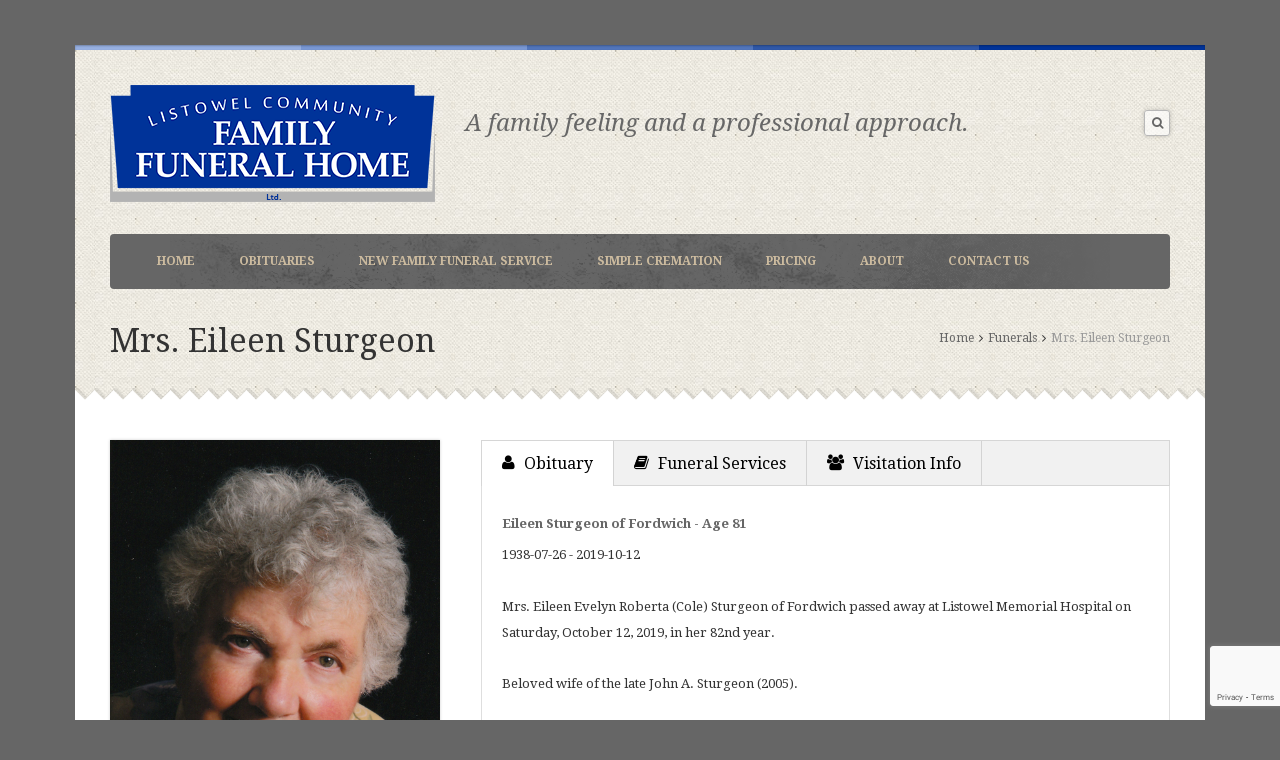

--- FILE ---
content_type: text/html; charset=UTF-8
request_url: https://listowelfuneralhome.com/events/mrs-eileen-sturgeon/
body_size: 12007
content:
<!DOCTYPE html>
<html lang="en-US">
    <head>
    <meta charset="UTF-8" />
    <title>
	Listowel Community Family Funeral Home | 
      Mrs. Eileen Sturgeon    </title>
    <link rel="profile" href="http://gmpg.org/xfn/11">
	<link rel="pingback" href="https://listowelfuneralhome.com/xmlrpc.php">
				 <link rel="shortcut icon" href="https://www.listowelfuneralhome.com/wp-content/uploads/2014/03/favicon.ico" />

		 <!--[if lt IE 9]><script src="//html5shiv.googlecode.com/svn/trunk/html5.js"></script><![endif]-->
		 <meta name="viewport" content="width=device-width, initial-scale=1.0, maximum-scale=1.0, user-scalable=0"><meta name='robots' content='max-image-preview:large' />
	<style>img:is([sizes="auto" i], [sizes^="auto," i]) { contain-intrinsic-size: 3000px 1500px }</style>
	<link rel="alternate" type="application/rss+xml" title="Listowel Community Family Funeral Home &raquo; Feed" href="https://listowelfuneralhome.com/feed/" />
<link rel="alternate" type="application/rss+xml" title="Listowel Community Family Funeral Home &raquo; Comments Feed" href="https://listowelfuneralhome.com/comments/feed/" />
<script type="text/javascript">
/* <![CDATA[ */
window._wpemojiSettings = {"baseUrl":"https:\/\/s.w.org\/images\/core\/emoji\/16.0.1\/72x72\/","ext":".png","svgUrl":"https:\/\/s.w.org\/images\/core\/emoji\/16.0.1\/svg\/","svgExt":".svg","source":{"concatemoji":"https:\/\/listowelfuneralhome.com\/wp-includes\/js\/wp-emoji-release.min.js?ver=254d3de3e20df700a4066e98e9ba2788"}};
/*! This file is auto-generated */
!function(s,n){var o,i,e;function c(e){try{var t={supportTests:e,timestamp:(new Date).valueOf()};sessionStorage.setItem(o,JSON.stringify(t))}catch(e){}}function p(e,t,n){e.clearRect(0,0,e.canvas.width,e.canvas.height),e.fillText(t,0,0);var t=new Uint32Array(e.getImageData(0,0,e.canvas.width,e.canvas.height).data),a=(e.clearRect(0,0,e.canvas.width,e.canvas.height),e.fillText(n,0,0),new Uint32Array(e.getImageData(0,0,e.canvas.width,e.canvas.height).data));return t.every(function(e,t){return e===a[t]})}function u(e,t){e.clearRect(0,0,e.canvas.width,e.canvas.height),e.fillText(t,0,0);for(var n=e.getImageData(16,16,1,1),a=0;a<n.data.length;a++)if(0!==n.data[a])return!1;return!0}function f(e,t,n,a){switch(t){case"flag":return n(e,"\ud83c\udff3\ufe0f\u200d\u26a7\ufe0f","\ud83c\udff3\ufe0f\u200b\u26a7\ufe0f")?!1:!n(e,"\ud83c\udde8\ud83c\uddf6","\ud83c\udde8\u200b\ud83c\uddf6")&&!n(e,"\ud83c\udff4\udb40\udc67\udb40\udc62\udb40\udc65\udb40\udc6e\udb40\udc67\udb40\udc7f","\ud83c\udff4\u200b\udb40\udc67\u200b\udb40\udc62\u200b\udb40\udc65\u200b\udb40\udc6e\u200b\udb40\udc67\u200b\udb40\udc7f");case"emoji":return!a(e,"\ud83e\udedf")}return!1}function g(e,t,n,a){var r="undefined"!=typeof WorkerGlobalScope&&self instanceof WorkerGlobalScope?new OffscreenCanvas(300,150):s.createElement("canvas"),o=r.getContext("2d",{willReadFrequently:!0}),i=(o.textBaseline="top",o.font="600 32px Arial",{});return e.forEach(function(e){i[e]=t(o,e,n,a)}),i}function t(e){var t=s.createElement("script");t.src=e,t.defer=!0,s.head.appendChild(t)}"undefined"!=typeof Promise&&(o="wpEmojiSettingsSupports",i=["flag","emoji"],n.supports={everything:!0,everythingExceptFlag:!0},e=new Promise(function(e){s.addEventListener("DOMContentLoaded",e,{once:!0})}),new Promise(function(t){var n=function(){try{var e=JSON.parse(sessionStorage.getItem(o));if("object"==typeof e&&"number"==typeof e.timestamp&&(new Date).valueOf()<e.timestamp+604800&&"object"==typeof e.supportTests)return e.supportTests}catch(e){}return null}();if(!n){if("undefined"!=typeof Worker&&"undefined"!=typeof OffscreenCanvas&&"undefined"!=typeof URL&&URL.createObjectURL&&"undefined"!=typeof Blob)try{var e="postMessage("+g.toString()+"("+[JSON.stringify(i),f.toString(),p.toString(),u.toString()].join(",")+"));",a=new Blob([e],{type:"text/javascript"}),r=new Worker(URL.createObjectURL(a),{name:"wpTestEmojiSupports"});return void(r.onmessage=function(e){c(n=e.data),r.terminate(),t(n)})}catch(e){}c(n=g(i,f,p,u))}t(n)}).then(function(e){for(var t in e)n.supports[t]=e[t],n.supports.everything=n.supports.everything&&n.supports[t],"flag"!==t&&(n.supports.everythingExceptFlag=n.supports.everythingExceptFlag&&n.supports[t]);n.supports.everythingExceptFlag=n.supports.everythingExceptFlag&&!n.supports.flag,n.DOMReady=!1,n.readyCallback=function(){n.DOMReady=!0}}).then(function(){return e}).then(function(){var e;n.supports.everything||(n.readyCallback(),(e=n.source||{}).concatemoji?t(e.concatemoji):e.wpemoji&&e.twemoji&&(t(e.twemoji),t(e.wpemoji)))}))}((window,document),window._wpemojiSettings);
/* ]]> */
</script>

<style id='wp-emoji-styles-inline-css' type='text/css'>

	img.wp-smiley, img.emoji {
		display: inline !important;
		border: none !important;
		box-shadow: none !important;
		height: 1em !important;
		width: 1em !important;
		margin: 0 0.07em !important;
		vertical-align: -0.1em !important;
		background: none !important;
		padding: 0 !important;
	}
</style>
<link rel='stylesheet' id='wp-block-library-css' href='https://listowelfuneralhome.com/wp-includes/css/dist/block-library/style.min.css?ver=254d3de3e20df700a4066e98e9ba2788' type='text/css' media='all' />
<style id='classic-theme-styles-inline-css' type='text/css'>
/*! This file is auto-generated */
.wp-block-button__link{color:#fff;background-color:#32373c;border-radius:9999px;box-shadow:none;text-decoration:none;padding:calc(.667em + 2px) calc(1.333em + 2px);font-size:1.125em}.wp-block-file__button{background:#32373c;color:#fff;text-decoration:none}
</style>
<style id='pdfp-pdfposter-style-inline-css' type='text/css'>
.wp-block-pdfp-pdf-poster{overflow:hidden}.pdfp_wrapper .pdf{position:relative}.pdfp_wrapper.pdfp_popup_enabled .iframe_wrapper{display:none}.pdfp_wrapper.pdfp_popup_enabled .iframe_wrapper:fullscreen{display:block}.pdfp_wrapper .iframe_wrapper{height:100%;width:100%}.pdfp_wrapper .iframe_wrapper:fullscreen iframe{height:100vh!important}.pdfp_wrapper .iframe_wrapper iframe{width:100%}.pdfp_wrapper .iframe_wrapper .close{background:#fff;border:1px solid #ddd;border-radius:3px;color:#222;cursor:pointer;display:none;font-family:sans-serif;font-size:36px;line-height:100%;padding:0 7px;position:absolute;right:12px;top:35px;z-index:9999}.pdfp_wrapper .iframe_wrapper:fullscreen .close{display:block}.pdfp_wrapper .pdfp_fullscreen_close{display:none}.pdfp_wrapper.pdfp_fullscreen_opened .pdfp_fullscreen_close{align-items:center;background:#fff;border-radius:3px;color:#222;cursor:pointer;display:flex;font-size:35px;height:30px;justify-content:center;overflow:hidden;padding-bottom:4px;position:fixed;right:20px;top:20px;width:32px}.pdfp_wrapper.pdfp_fullscreen_opened .pdfp_fullscreen_overlay{background:#2229;height:100%;left:0;position:fixed;top:0;width:100%}.pdfp_wrapper.pdfp_fullscreen_opened .iframe_wrapper{display:block;height:90vh;left:50%;max-width:95%;position:fixed;top:50%;transform:translate(-50%,-50%);width:900px;z-index:99999999999}.pdfp_wrapper iframe{border:none;outline:none}.pdfp-adobe-viewer{border:1px solid #ddd;border-radius:3px;cursor:pointer;outline:none;text-decoration:none}.pdfp_download{margin-right:15px}.cta_wrapper{display:flex;gap:10px;margin-bottom:10px;text-align:left}.cta_wrapper a{text-decoration:none!important}.cta_wrapper button{cursor:pointer}.pdfp_wrapper p{margin:10px 0;text-align:center}.popout-disabled{height:50px;position:absolute;right:12px;top:12px;width:50px}.pdfp_wrapper iframe{max-width:100%}.ViewSDK_hideOverflow[data-align=center]{margin-left:auto;margin-right:auto}.ViewSDK_hideOverflow[data-align=left]{margin-right:auto}.ViewSDK_hideOverflow[data-align=right]{margin-left:auto}@media screen and (max-width:768px){.pdfp_wrapper iframe{height:calc(100vw + 120px)}}@media screen and (max-width:576px){.cta_wrapper .pdfp_download{margin-bottom:10px;margin-right:0}.cta_wrapper .pdfp_download button{margin-right:0!important}.cta_wrapper{align-items:center;display:flex;flex-direction:column}}
.pdfp_wrapper .pdf{position:relative}.pdfp_wrapper .iframe_wrapper{height:100%;width:100%}.pdfp_wrapper .iframe_wrapper:fullscreen iframe{height:100vh!important}.pdfp_wrapper .iframe_wrapper iframe{width:100%}.pdfp_wrapper .iframe_wrapper .close{background:#fff;border:1px solid #ddd;border-radius:3px;color:#222;cursor:pointer;display:none;font-family:sans-serif;font-size:36px;line-height:100%;padding:0 7px;position:absolute;right:12px;top:35px;z-index:9999}.pdfp_wrapper .iframe_wrapper:fullscreen .close{display:block}.pdfp-adobe-viewer{border:1px solid #ddd;border-radius:3px;cursor:pointer;outline:none;text-decoration:none}.pdfp_download{margin-right:15px}.cta_wrapper{margin-bottom:10px}.pdfp_wrapper p{margin:10px 0;text-align:center}.popout-disabled{height:50px;position:absolute;right:12px;top:12px;width:50px}@media screen and (max-width:768px){.pdfp_wrapper iframe{height:calc(100vw + 120px)}}.ViewSDK_hideOverflow[data-align=center]{margin-left:auto;margin-right:auto}.ViewSDK_hideOverflow[data-align=left]{margin-right:auto}.ViewSDK_hideOverflow[data-align=right]{margin-left:auto}@media screen and (max-width:768px){.pdfp_wrapper iframe{height:calc(100vw + 120px)!important}}@media screen and (max-width:576px){.cta_wrapper .pdfp_download{margin-bottom:10px;margin-right:0}.cta_wrapper .pdfp_download button{margin-right:0!important}.cta_wrapper{align-items:center;display:flex;flex-direction:column}}.ViewSDK_fullScreenPDFViewer{background-color:#474747}.ViewSDK_fullScreenPDFViewer iframe{background:green;border:none;display:block;height:90%!important;margin:auto;max-width:1320px;position:relative;top:5%;width:90%!important}

</style>
<style id='global-styles-inline-css' type='text/css'>
:root{--wp--preset--aspect-ratio--square: 1;--wp--preset--aspect-ratio--4-3: 4/3;--wp--preset--aspect-ratio--3-4: 3/4;--wp--preset--aspect-ratio--3-2: 3/2;--wp--preset--aspect-ratio--2-3: 2/3;--wp--preset--aspect-ratio--16-9: 16/9;--wp--preset--aspect-ratio--9-16: 9/16;--wp--preset--color--black: #000000;--wp--preset--color--cyan-bluish-gray: #abb8c3;--wp--preset--color--white: #ffffff;--wp--preset--color--pale-pink: #f78da7;--wp--preset--color--vivid-red: #cf2e2e;--wp--preset--color--luminous-vivid-orange: #ff6900;--wp--preset--color--luminous-vivid-amber: #fcb900;--wp--preset--color--light-green-cyan: #7bdcb5;--wp--preset--color--vivid-green-cyan: #00d084;--wp--preset--color--pale-cyan-blue: #8ed1fc;--wp--preset--color--vivid-cyan-blue: #0693e3;--wp--preset--color--vivid-purple: #9b51e0;--wp--preset--gradient--vivid-cyan-blue-to-vivid-purple: linear-gradient(135deg,rgba(6,147,227,1) 0%,rgb(155,81,224) 100%);--wp--preset--gradient--light-green-cyan-to-vivid-green-cyan: linear-gradient(135deg,rgb(122,220,180) 0%,rgb(0,208,130) 100%);--wp--preset--gradient--luminous-vivid-amber-to-luminous-vivid-orange: linear-gradient(135deg,rgba(252,185,0,1) 0%,rgba(255,105,0,1) 100%);--wp--preset--gradient--luminous-vivid-orange-to-vivid-red: linear-gradient(135deg,rgba(255,105,0,1) 0%,rgb(207,46,46) 100%);--wp--preset--gradient--very-light-gray-to-cyan-bluish-gray: linear-gradient(135deg,rgb(238,238,238) 0%,rgb(169,184,195) 100%);--wp--preset--gradient--cool-to-warm-spectrum: linear-gradient(135deg,rgb(74,234,220) 0%,rgb(151,120,209) 20%,rgb(207,42,186) 40%,rgb(238,44,130) 60%,rgb(251,105,98) 80%,rgb(254,248,76) 100%);--wp--preset--gradient--blush-light-purple: linear-gradient(135deg,rgb(255,206,236) 0%,rgb(152,150,240) 100%);--wp--preset--gradient--blush-bordeaux: linear-gradient(135deg,rgb(254,205,165) 0%,rgb(254,45,45) 50%,rgb(107,0,62) 100%);--wp--preset--gradient--luminous-dusk: linear-gradient(135deg,rgb(255,203,112) 0%,rgb(199,81,192) 50%,rgb(65,88,208) 100%);--wp--preset--gradient--pale-ocean: linear-gradient(135deg,rgb(255,245,203) 0%,rgb(182,227,212) 50%,rgb(51,167,181) 100%);--wp--preset--gradient--electric-grass: linear-gradient(135deg,rgb(202,248,128) 0%,rgb(113,206,126) 100%);--wp--preset--gradient--midnight: linear-gradient(135deg,rgb(2,3,129) 0%,rgb(40,116,252) 100%);--wp--preset--font-size--small: 13px;--wp--preset--font-size--medium: 20px;--wp--preset--font-size--large: 36px;--wp--preset--font-size--x-large: 42px;--wp--preset--spacing--20: 0.44rem;--wp--preset--spacing--30: 0.67rem;--wp--preset--spacing--40: 1rem;--wp--preset--spacing--50: 1.5rem;--wp--preset--spacing--60: 2.25rem;--wp--preset--spacing--70: 3.38rem;--wp--preset--spacing--80: 5.06rem;--wp--preset--shadow--natural: 6px 6px 9px rgba(0, 0, 0, 0.2);--wp--preset--shadow--deep: 12px 12px 50px rgba(0, 0, 0, 0.4);--wp--preset--shadow--sharp: 6px 6px 0px rgba(0, 0, 0, 0.2);--wp--preset--shadow--outlined: 6px 6px 0px -3px rgba(255, 255, 255, 1), 6px 6px rgba(0, 0, 0, 1);--wp--preset--shadow--crisp: 6px 6px 0px rgba(0, 0, 0, 1);}:where(.is-layout-flex){gap: 0.5em;}:where(.is-layout-grid){gap: 0.5em;}body .is-layout-flex{display: flex;}.is-layout-flex{flex-wrap: wrap;align-items: center;}.is-layout-flex > :is(*, div){margin: 0;}body .is-layout-grid{display: grid;}.is-layout-grid > :is(*, div){margin: 0;}:where(.wp-block-columns.is-layout-flex){gap: 2em;}:where(.wp-block-columns.is-layout-grid){gap: 2em;}:where(.wp-block-post-template.is-layout-flex){gap: 1.25em;}:where(.wp-block-post-template.is-layout-grid){gap: 1.25em;}.has-black-color{color: var(--wp--preset--color--black) !important;}.has-cyan-bluish-gray-color{color: var(--wp--preset--color--cyan-bluish-gray) !important;}.has-white-color{color: var(--wp--preset--color--white) !important;}.has-pale-pink-color{color: var(--wp--preset--color--pale-pink) !important;}.has-vivid-red-color{color: var(--wp--preset--color--vivid-red) !important;}.has-luminous-vivid-orange-color{color: var(--wp--preset--color--luminous-vivid-orange) !important;}.has-luminous-vivid-amber-color{color: var(--wp--preset--color--luminous-vivid-amber) !important;}.has-light-green-cyan-color{color: var(--wp--preset--color--light-green-cyan) !important;}.has-vivid-green-cyan-color{color: var(--wp--preset--color--vivid-green-cyan) !important;}.has-pale-cyan-blue-color{color: var(--wp--preset--color--pale-cyan-blue) !important;}.has-vivid-cyan-blue-color{color: var(--wp--preset--color--vivid-cyan-blue) !important;}.has-vivid-purple-color{color: var(--wp--preset--color--vivid-purple) !important;}.has-black-background-color{background-color: var(--wp--preset--color--black) !important;}.has-cyan-bluish-gray-background-color{background-color: var(--wp--preset--color--cyan-bluish-gray) !important;}.has-white-background-color{background-color: var(--wp--preset--color--white) !important;}.has-pale-pink-background-color{background-color: var(--wp--preset--color--pale-pink) !important;}.has-vivid-red-background-color{background-color: var(--wp--preset--color--vivid-red) !important;}.has-luminous-vivid-orange-background-color{background-color: var(--wp--preset--color--luminous-vivid-orange) !important;}.has-luminous-vivid-amber-background-color{background-color: var(--wp--preset--color--luminous-vivid-amber) !important;}.has-light-green-cyan-background-color{background-color: var(--wp--preset--color--light-green-cyan) !important;}.has-vivid-green-cyan-background-color{background-color: var(--wp--preset--color--vivid-green-cyan) !important;}.has-pale-cyan-blue-background-color{background-color: var(--wp--preset--color--pale-cyan-blue) !important;}.has-vivid-cyan-blue-background-color{background-color: var(--wp--preset--color--vivid-cyan-blue) !important;}.has-vivid-purple-background-color{background-color: var(--wp--preset--color--vivid-purple) !important;}.has-black-border-color{border-color: var(--wp--preset--color--black) !important;}.has-cyan-bluish-gray-border-color{border-color: var(--wp--preset--color--cyan-bluish-gray) !important;}.has-white-border-color{border-color: var(--wp--preset--color--white) !important;}.has-pale-pink-border-color{border-color: var(--wp--preset--color--pale-pink) !important;}.has-vivid-red-border-color{border-color: var(--wp--preset--color--vivid-red) !important;}.has-luminous-vivid-orange-border-color{border-color: var(--wp--preset--color--luminous-vivid-orange) !important;}.has-luminous-vivid-amber-border-color{border-color: var(--wp--preset--color--luminous-vivid-amber) !important;}.has-light-green-cyan-border-color{border-color: var(--wp--preset--color--light-green-cyan) !important;}.has-vivid-green-cyan-border-color{border-color: var(--wp--preset--color--vivid-green-cyan) !important;}.has-pale-cyan-blue-border-color{border-color: var(--wp--preset--color--pale-cyan-blue) !important;}.has-vivid-cyan-blue-border-color{border-color: var(--wp--preset--color--vivid-cyan-blue) !important;}.has-vivid-purple-border-color{border-color: var(--wp--preset--color--vivid-purple) !important;}.has-vivid-cyan-blue-to-vivid-purple-gradient-background{background: var(--wp--preset--gradient--vivid-cyan-blue-to-vivid-purple) !important;}.has-light-green-cyan-to-vivid-green-cyan-gradient-background{background: var(--wp--preset--gradient--light-green-cyan-to-vivid-green-cyan) !important;}.has-luminous-vivid-amber-to-luminous-vivid-orange-gradient-background{background: var(--wp--preset--gradient--luminous-vivid-amber-to-luminous-vivid-orange) !important;}.has-luminous-vivid-orange-to-vivid-red-gradient-background{background: var(--wp--preset--gradient--luminous-vivid-orange-to-vivid-red) !important;}.has-very-light-gray-to-cyan-bluish-gray-gradient-background{background: var(--wp--preset--gradient--very-light-gray-to-cyan-bluish-gray) !important;}.has-cool-to-warm-spectrum-gradient-background{background: var(--wp--preset--gradient--cool-to-warm-spectrum) !important;}.has-blush-light-purple-gradient-background{background: var(--wp--preset--gradient--blush-light-purple) !important;}.has-blush-bordeaux-gradient-background{background: var(--wp--preset--gradient--blush-bordeaux) !important;}.has-luminous-dusk-gradient-background{background: var(--wp--preset--gradient--luminous-dusk) !important;}.has-pale-ocean-gradient-background{background: var(--wp--preset--gradient--pale-ocean) !important;}.has-electric-grass-gradient-background{background: var(--wp--preset--gradient--electric-grass) !important;}.has-midnight-gradient-background{background: var(--wp--preset--gradient--midnight) !important;}.has-small-font-size{font-size: var(--wp--preset--font-size--small) !important;}.has-medium-font-size{font-size: var(--wp--preset--font-size--medium) !important;}.has-large-font-size{font-size: var(--wp--preset--font-size--large) !important;}.has-x-large-font-size{font-size: var(--wp--preset--font-size--x-large) !important;}
:where(.wp-block-post-template.is-layout-flex){gap: 1.25em;}:where(.wp-block-post-template.is-layout-grid){gap: 1.25em;}
:where(.wp-block-columns.is-layout-flex){gap: 2em;}:where(.wp-block-columns.is-layout-grid){gap: 2em;}
:root :where(.wp-block-pullquote){font-size: 1.5em;line-height: 1.6;}
</style>
<link rel='stylesheet' id='contact-form-7-css' href='https://listowelfuneralhome.com/wp-content/plugins/contact-form-7/includes/css/styles.css?ver=6.1.3' type='text/css' media='all' />
<link rel='stylesheet' id='pdfp-public-css' href='https://listowelfuneralhome.com/wp-content/plugins/pdf-poster/build/public.css?ver=2.3.1' type='text/css' media='all' />
<link rel='stylesheet' id='style_css-css' href='https://listowelfuneralhome.com/wp-content/themes/LCFFH/style.css?ver=254d3de3e20df700a4066e98e9ba2788' type='text/css' media='all' />
<link rel='stylesheet' id='prettyPhoto_css-css' href='https://listowelfuneralhome.com/wp-content/themes/LCFFH/css/prettyphoto.css?ver=254d3de3e20df700a4066e98e9ba2788' type='text/css' media='all' />
<link rel='stylesheet' id='flexslider_css-css' href='https://listowelfuneralhome.com/wp-content/themes/LCFFH/css/flexslider.css?ver=254d3de3e20df700a4066e98e9ba2788' type='text/css' media='all' />
<link rel='stylesheet' id='bootstrap_css-css' href='https://listowelfuneralhome.com/wp-content/themes/LCFFH/css/bootstrap.css?ver=254d3de3e20df700a4066e98e9ba2788' type='text/css' media='all' />
<link rel='stylesheet' id='font-awesome_css-css' href='https://listowelfuneralhome.com/wp-content/themes/LCFFH/css/font-awesome.css?ver=254d3de3e20df700a4066e98e9ba2788' type='text/css' media='all' />
<link rel='stylesheet' id='widget_css-css' href='https://listowelfuneralhome.com/wp-content/themes/LCFFH/css/widget.css?ver=254d3de3e20df700a4066e98e9ba2788' type='text/css' media='all' />
<link rel='stylesheet' id='mediaelement-css' href='https://listowelfuneralhome.com/wp-includes/js/mediaelement/mediaelementplayer-legacy.min.css?ver=4.2.17' type='text/css' media='all' />
<link rel='stylesheet' id='wp-mediaelement-css' href='https://listowelfuneralhome.com/wp-includes/js/mediaelement/wp-mediaelement.min.css?ver=254d3de3e20df700a4066e98e9ba2788' type='text/css' media='all' />
<link rel='stylesheet' id='responsive_css-css' href='https://listowelfuneralhome.com/wp-content/themes/LCFFH/css/responsive.css?ver=254d3de3e20df700a4066e98e9ba2788' type='text/css' media='all' />
<link rel='stylesheet' id='easy_table_style-css' href='https://listowelfuneralhome.com/wp-content/plugins/easy-table/themes/default/style.css?ver=1.8' type='text/css' media='all' />
<link rel='stylesheet' id='slimbox2-css' href='https://listowelfuneralhome.com/wp-content/plugins/wp-slimbox2/css/slimbox2.css?ver=1.1' type='text/css' media='screen' />
<script type="text/javascript" src="https://listowelfuneralhome.com/wp-includes/js/jquery/jquery.min.js?ver=3.7.1" id="jquery-core-js"></script>
<script type="text/javascript" src="https://listowelfuneralhome.com/wp-includes/js/jquery/jquery-migrate.min.js?ver=3.4.1" id="jquery-migrate-js"></script>
<script type="text/javascript" src="https://listowelfuneralhome.com/wp-content/plugins/wp-slimbox2/javascript/slimbox2.js?ver=2.04" id="slimbox2-js"></script>
<script type="text/javascript" id="slimbox2_autoload-js-extra">
/* <![CDATA[ */
var slimbox2_options = {"autoload":"1","overlayColor":"#000000","loop":"","overlayOpacity":"0.8","overlayFadeDuration":"400","resizeDuration":"400","resizeEasing":"swing","initialWidth":"250","initialHeight":"250","imageFadeDuration":"400","captionAnimationDuration":"400","caption":"el.title || el.firstChild.alt || el.firstChild.title || el.href || el.href","url":"1","selector":"div.entry-content, div.gallery, div.entry, div.post, div#page, body","counterText":"Image {x} of {y}","closeKeys":"27,88,67","previousKeys":"37,80","nextKeys":"39,78","prev":"https:\/\/listowelfuneralhome.com\/wp-content\/plugins\/wp-slimbox2\/images\/default\/prevlabel.gif","next":"https:\/\/listowelfuneralhome.com\/wp-content\/plugins\/wp-slimbox2\/images\/default\/nextlabel.gif","close":"https:\/\/listowelfuneralhome.com\/wp-content\/plugins\/wp-slimbox2\/images\/default\/closelabel.gif","picasaweb":"","flickr":"","mobile":""};
/* ]]> */
</script>
<script type="text/javascript" src="https://listowelfuneralhome.com/wp-content/plugins/wp-slimbox2/javascript/slimbox2_autoload.js?ver=1.0.4b" id="slimbox2_autoload-js"></script>
<link rel="https://api.w.org/" href="https://listowelfuneralhome.com/wp-json/" /><link rel="EditURI" type="application/rsd+xml" title="RSD" href="https://listowelfuneralhome.com/xmlrpc.php?rsd" />

<link rel="canonical" href="https://listowelfuneralhome.com/events/mrs-eileen-sturgeon/" />
<link rel='shortlink' href='https://listowelfuneralhome.com/?p=2267' />
<link rel="alternate" title="oEmbed (JSON)" type="application/json+oembed" href="https://listowelfuneralhome.com/wp-json/oembed/1.0/embed?url=https%3A%2F%2Flistowelfuneralhome.com%2Fevents%2Fmrs-eileen-sturgeon%2F" />
<link rel="alternate" title="oEmbed (XML)" type="text/xml+oembed" href="https://listowelfuneralhome.com/wp-json/oembed/1.0/embed?url=https%3A%2F%2Flistowelfuneralhome.com%2Fevents%2Fmrs-eileen-sturgeon%2F&#038;format=xml" />
        <style>
                    </style>
		<style type="text/css" id="wp-custom-css">
			.detail-text img.alignleft[src$='small-flower-placeholder.png'] {
  margin-top: 35px;
  box-shadow: none;
}

@media(max-width: 768px){
  .single-events .tabs.horizontal {
    width: 100%;
    float: none;
  }
	
  body #logo h4 {
    left: initial;
  }
  
  body #logo img {
    max-width: 100%;
    height: auto;
  }
}

@media print {
  a[href]::after {
    content: none !important;
  }
}

.rich_editor_text img:first-of-type {
	max-width: 330px;
}		</style>
		    </head>
	<body class="wp-singular events-template-default single single-events postid-2267 wp-theme-LCFFH" style="background:#666666 url()"  >
	  
	<style type="text/css" >

/* -- Theme Color -- */
.cs-colr, .cs-colrhvr:hover,.post-options li a:hover,.pagination > ul > .active > a,.pagination > ul > .active > a,.top-header-panel a:hover,.sermons.sermons-listing article:hover .cs-post-title a, .widget_archive ul li:hover ,.widget_archive ul li:hover a,.widget_archive ul li:hover:before, .widget_categories ul li:hover a, .widget_meta ul li:hover a, .widget_recent_entries ul li:hover a, .widget_pages ul li:hover a, .widget_pages ul li children li:hover a, .widget_recent_comments ul li:hover a, .top-header-panel .lang_sel_list_horizontal ul li a:hover span, .widget .lang_sel_list_horizontal ul li a:hover span, .top-header-panel .lang_sel_list_horizontal ul li a.lang_sel_sel span, .widget .lang_sel_list_horizontal ul li a.lang_sel_sel span, .top-header-panel .lang_sel_list_horizontal ul li a.lang_sel_sel, .widget .lang_sel_list_horizontal ul li a.lang_sel_sel, #lang_sel_list ul li a.lang_sel_sel,
div.woocommerce a:hover{
	color:#003399 !important;
}

.cs-bgcolr,.cs-bgcolrhvr:hover,.pagination > ul > .active > a:before,.prevnext-post a:hover:before,.navigation ul ul a:hover,.dropcap:first-letter,.navigation ul ul li:hover > a,.flex-active,.flex-direction-nav li a:hover,article:hover .calendar-date,.center a:hover,.sermons.sermons-listing article:hover figure a,.pagination > ul > li > a:hover,.pagination > ul > li > a.cs-active,.page-links span,.page-links a span:hover, .ticker-controls li a:hover, .widget_categories ul li:hover a:before, .widget_archive ul li:hover a:before, .widget_recent_entries ul li:hover a:before, .widget_meta ul li:hover a:before, #wp-calendar tfoot a:hover, #wp-calendar tbody td a, .top-header-panel li .followus a:hover,
.onsale,.add_to_cart_button.button:hover,.woocommerce-pagination ul li span,.woocommerce-pagination ul li a:hover,.woocommerce-message:before,.woocommerce-error:before,.woocommerce-info:before,div.woocommerce .button:hover,.prayer_counter,span.countdown_section,.sermons.sermons-listing .mejs-container .mejs-controls div.mejs-playpause-button,
.cs-donation-form ul li label:hover, .cs-donation-form ul li label.cs-active,.dropcaptwo:first-letter,
nav.navigation > ul > li > a:before,#newsletter_mess_1:after,#newsletter_mess_1,a.btnreadmore,.protected-icon{
	background-color:#003399 !important;
}

.cs-bdrcolr ,.sermons.sermons-listing article:hover figure ,.blockquote,.breadcrumb .post-options,blockquote{
	border-color:#003399 !important;
}

.blockquote blockquote:before,.woocommerce a.button, .woocommerce button.button, .woocommerce input.button, .woocommerce #respond input#submit,
.woocommerce #content input.button,.woocommerce-page a.button,.woocommerce-page button.button,.woocommerce-page input.button,.woocommerce-page #respond input#submit,.woocommerce-page #content input.button {
	border-color: transparent #003399 !important;
}
.contactus #respond .right-col p.form-submit button:hover:before{
	border-color: transparent transparent  #003399 transparent  !important;
}
.back-to-top span:before,.back-to-top:before {
	border-color: #003399 #003399 transparent #003399;
}

</style>

		<!-- Wrapper Start -->
		<div class="wrapper wrapper_boxed" id="wrappermain-pix">
        	        
			
<!-- Header Start -->

    <header id="header" class="headermain fullwidth">

        <!-- Main Header -->

        <div id="mainheader" class="fullwidth">

            <div class="container">

            	<div id="logo" cs="cs-logo" class="float-left">		<a href="https://listowelfuneralhome.com">
        	        	<img src="https://listowelfuneralhome.com/wp-content/uploads/2014/03/logo-ltd-325.png" width="325" height="117" alt="Listowel Community Family Funeral Home" />
        	        </a>

	 <h4>A family feeling and a professional approach.</h4></div>                <!-- Right Header -->
                <div id="rightheader" class="flaot-right">
					<div class="top-header-panel">
                        <ul>
                                                                                                             </ul>
                    </div>
					<div class="clear"></div>
					<div class="bottom-header-panel float-right">
                                                                                                    <!-- SearcH Area -->
                
                            <form action="https://listowelfuneralhome.com" id="searchform" method="get" role="search">
        
                            <div class="searcharea float-right">
        
                                <a href="#searchbox" class="btnsearch"><i class="fa fa-search"></i></a>
        
                                <div id="searchbox">
                                 	<button type="submit" class="bgcolr">
                                    	<i class="fa fa-search"></i>
                                     </button>
                                    <input type="text" name="s" value="Search for:">
                                   
        
                                </div>
        
                            </div>
        
                            </form>
        
                            <!-- SearcH Area Close-->
                    
                                        </div>
					 
                     

                </div>
                <!-- Right Header Close -->
				
            </div>

        </div>
                   <!-- Navigation  -->
				<div id="menuwrapper">
					<div class="container">
						
                    <nav class="navigation float-right">

						<ul id="menus"><li id="menu-item-834" class="menu-item menu-item-type-post_type menu-item-object-page menu-item-home menu-item-834"><a href="https://listowelfuneralhome.com/">Home</a></li>
<li id="menu-item-848" class="menu-item menu-item-type-custom menu-item-object-custom menu-item-has-children menu-item-848"><a href="#">Obituaries</a>
<ul class="sub-menu">
	<li id="menu-item-1611" class="menu-item menu-item-type-custom menu-item-object-custom menu-item-1611"><a href="https://www.listowelfuneralhome.com/?page_id=10">Obituaries</a></li>
	<li id="menu-item-1615" class="menu-item menu-item-type-post_type menu-item-object-page menu-item-1615"><a href="https://listowelfuneralhome.com/past-services/">Archived Obituaries</a></li>
	<li id="menu-item-837" class="menu-item menu-item-type-custom menu-item-object-custom menu-item-837"><a href="https://listowelfuneralhome.com/send-condolences/">Condolences</a></li>
	<li id="menu-item-2027" class="menu-item menu-item-type-post_type menu-item-object-page menu-item-2027"><a href="https://listowelfuneralhome.com/donations/">Donations</a></li>
</ul>
</li>
<li id="menu-item-2803" class="menu-item menu-item-type-post_type menu-item-object-page menu-item-2803"><a href="https://listowelfuneralhome.com/personalized-family-funeral-service/">NEW Family Funeral Service</a></li>
<li id="menu-item-2426" class="menu-item menu-item-type-post_type menu-item-object-page menu-item-2426"><a href="https://listowelfuneralhome.com/simple-cremation/">Simple Cremation</a></li>
<li id="menu-item-838" class="menu-item menu-item-type-custom menu-item-object-custom menu-item-has-children menu-item-838"><a href="#">Pricing</a>
<ul class="sub-menu">
	<li id="menu-item-2629" class="menu-item menu-item-type-post_type menu-item-object-page menu-item-2629"><a href="https://listowelfuneralhome.com/2625-2/">Price List</a></li>
	<li id="menu-item-1332" class="menu-item menu-item-type-post_type menu-item-object-page menu-item-1332"><a href="https://listowelfuneralhome.com/casket-prices-new/">Casket Prices -New</a></li>
	<li id="menu-item-1346" class="menu-item menu-item-type-post_type menu-item-object-page menu-item-1346"><a href="https://listowelfuneralhome.com/urn-prices-2/">Urn Prices -New</a></li>
	<li id="menu-item-1356" class="menu-item menu-item-type-post_type menu-item-object-page menu-item-1356"><a href="https://listowelfuneralhome.com/urn-prices-2-2/">Vault Prices -New</a></li>
</ul>
</li>
<li id="menu-item-836" class="menu-item menu-item-type-custom menu-item-object-custom menu-item-has-children menu-item-836"><a href="#">About</a>
<ul class="sub-menu">
	<li id="menu-item-841" class="menu-item menu-item-type-post_type menu-item-object-page menu-item-841"><a href="https://listowelfuneralhome.com/about-us/">Our Family</a></li>
	<li id="menu-item-842" class="menu-item menu-item-type-post_type menu-item-object-page menu-item-842"><a href="https://listowelfuneralhome.com/value-of-a-funeral/">Value of a Funeral</a></li>
	<li id="menu-item-843" class="menu-item menu-item-type-post_type menu-item-object-page menu-item-843"><a href="https://listowelfuneralhome.com/immediate-need/">Immediate Need</a></li>
	<li id="menu-item-844" class="menu-item menu-item-type-post_type menu-item-object-page menu-item-844"><a href="https://listowelfuneralhome.com/pre-planning-need/">Advanced or Pre-Planning Need</a></li>
	<li id="menu-item-1390" class="menu-item menu-item-type-custom menu-item-object-custom menu-item-1390"><a href="https://listowelfuneralhome.com/facilities/">Facilities</a></li>
</ul>
</li>
<li id="menu-item-835" class="menu-item menu-item-type-post_type menu-item-object-page menu-item-835"><a href="https://listowelfuneralhome.com/contact-us/">Contact Us</a></li>
</ul>
                    </nav>
					</div>
				</div>

                    <!-- Navigation Close -->

        <!-- Main Header Close -->

    </header>

    <!-- Header Close -->

                <script type="text/javascript">
					jQuery(document).ready(function(){	
 						cs_menu_sticky();
					});
				</script>
                                            <div class="breadcrumb">
                	<div class="container">
						<div class="subtitle"><h1 class="cs-page-title">Mrs. Eileen Sturgeon</h1></div><div class="breadcrumbs"><ul><li><a href="https://listowelfuneralhome.com/">Home</a></li><li><a href="https://listowelfuneralhome.com//events/">Funerals</a></li><li class="active">Mrs. Eileen Sturgeon</li></ul></div>                     </div>
                     
                </div>
                <div class="clear"></div>
                
								<div class="clear"></div>
				<div id="main" role="main">
       	 		<!-- Container Start -->
            	<div class="container">
                	<!-- Row Start -->
                	<div class="row">			<!--Left Sidebar Starts-->
						<!--Left Sidebar End-->
			<div class="col-md-12">
                <div class="event event-detail">
                  <article>
											
                   <div class="detail-text rich_editor_text">
                          <img src="https://listowelfuneralhome.com/wp-content/uploads/2019/10/Eileen-Sturgeon.jpg" class="alignleft" >                          <div class="tabs horizontal"><ul class="nav nav-tabs" id="myTab"><li class=" active"><a data-toggle="tab" href="#tab11"><i class="fa fa-user"></i> Obituary</a></li><li class=""><a data-toggle="tab" href="#tab12"><i class="fa fa-book"></i> Funeral Services</a></li><li class=""><a data-toggle="tab" href="#tab13"><i class="fa fa-users"></i> Visitation Info</a></li></ul><div class="tab-content"><div class="tab-pane fade in  active" id="tab11"><strong>Eileen Sturgeon of Fordwich - Age 81</strong><br>
									  1938-07-26 - 2019-10-12<br>
									  <br>
									  <p>Mrs. Eileen Evelyn Roberta (Cole) Sturgeon of Fordwich passed away at Listowel Memorial Hospital on Saturday, October 12, 2019, in her 82nd year.</p>
<p>Beloved wife of the late John A. Sturgeon (2005).</p>
<p>Loving mother of Chris (Vicki), Cindy (Paul) Steep, Renee (Allister) Kreller, 
Randy, Kevin & Neil.</p>
<p>Fondly remembered by grandchildren; Brad (Carolyn), Laura (Cole), Paige (Ken), Stacy (Adam), Bryce (Summer), Carly, Lily and great-grandchildren; Emily, Peyton, Monica, Kodyn, Braelyn & Laykin.</p>
<p>Dear sister of Audrey (Ernest) Summers & Edna Schram and sister-in-law of Muriel Sturgeon, Fran Sturgeon, Shirley Sturgeon, Arlene Edney & Ron Sturgeon.</p>
<p>Predeceased by parents, Walter & Evelyn Cole, brother Donald & granddaughter Julia.</p>
<p>As a family request, a private service will be held at Listowel Community Family Funeral Home, Listowel on Wednesday with Rev. Jeff Hawkins officiating.</p>
<p>Interment Fordwich Cemetery.</p>
<p><center>Memorial remembrances to</center>
<center>The Canadian Diabetes Association, 1300 – 522 University Ave., Toronto, ON. M5G 2R5 </center>
<center>would be appreciated.</center></p>
</div><div class="tab-pane fade in " id="tab12">As a family request, a private service will be held at Listowel Community Family Funeral Home, Listowel on Wednesday with Rev. Jeff Hawkins officiating.</div><div class="tab-pane fade in " id="tab13"><i>No information available yet</i></div></div></div><div class="clear"></div>
					  </div>

					 <div class="event-map-address">                              <script type="text/javascript" src="https://maps.googleapis.com/maps/api/js?key=AIzaSyBjyhpbK9VqCu2PL1K0v64ExIyMQ2z6wGo"></script>
                              <script type="text/javascript">
                              jQuery(document).ready(function(){
                                  event_map("8372 Fairlane Road<br>Listowel<br>N4W 3H2<br>Canada",43.7494184,			-80.94055300000002,11,1);
                              });
                              </script>
                                  <div id="map_canvas1" class="event-map map-section"></div>
                          						  <div class="event-address-section">
                                    <i class="fa fa fa-map-marker"></i>
                                    <h5>
										Location                                    </h5>
                                    <address>
                                      8372 Fairlane Road<br>Listowel<br>N4W 3H2<br>Canada<br>519-291-4947                                    </address>
                                </div>
                          </div>
                                      </article>
                  <div class="share-post">
                    	<div class="cs-post-top-section">
                        	<div class="cs-share-comment-link">
							   
                         </div>
                   		</div>
                    </div>

                </div>

                </div>
			<!-- layout End -->
							  
               <!-- Twitter Widget -->
                           <!-- Twitter Widget Close -->
              </div>
            <!-- Row End -->
        </div>
	</div>
    <!-- Content Section End -->
    <div class="clear"></div>
               <!-- Footer Widgets Start -->
             <div id="footer-widgets">
                <!-- Container Start -->
                <div class="container">
                	<div class="row">
                        <div class="col-md-12">
                                                        <a class="back-to-top" id="btngotop" href="">
                			<span class="cs-bgcolr"><i class="fa fa-long-arrow-up"></i>Top</span>
           				 </a>
                         </div>
                    </div>
                </div>
                <!-- Container End -->
                <footer id="footer">
                    <div class="container">
                    	<p class="copright">
						 	                            <a href="https://listowelfuneralhome.com">
    	                            <img src="https://www.listowelfuneralhome.com/wp-content/uploads/2014/03/dove60.png" alt="Listowel Community Family Funeral Home">        
        	                    </a>
                                                 
                            ©2014-2025 Listowel Community Family Funeral Home Ltd. All rights reserved. <img src="https://listowelfuneralhome.com/wp-content/uploads/2018/08/wheelchair-sm.png" alt="wheelchair"> 
							                         
                         </p>
                         
                     </div>
                     <a href="http://www.extremesurf.com/" onclick=\"target='_blank'\" class="extremesurf-logo"><img src="https://listowelfuneralhome.com/wp-content/themes/LCFFH/images/extremesurf.png" alt="eXtremesurf"></a>     
                </footer>
              </div>
            <!-- Footer Start -->
      <div class="clear"></div>
</div>
<!-- Wrapper End -->
<!-- Modal -->
<div class="modal fade cs-donation-form" id="myModal" tabindex="-1" role="dialog" aria-labelledby="myModalLabel" aria-hidden="true">
  <div class="modal-dialog">
    <div class="modal-content">
           <div class="modal-header">
        <button type="button" class="close" data-dismiss="modal" aria-hidden="true">&times;</button>
      </div>
      <div class="modal-body">
        <h2>I wish to make a donation</h2>
        <ul>
            <li><label>$5 <input type="radio" name="donate"></label></li>
            <li><label>$10 <input type="radio" name="donate"></label></li>
            <li><label>$15 <input type="radio" name="donate"></label></li>
            <li><label>$50 <input type="radio" name="donate"></label></li>
            <li><label>$100 <input type="radio" name="donate"></label></li>
        </ul>
        <script>
        jQuery(document).ready(function($) {
            jQuery(".cs-donation-form ul li label") .click(function(event) {
                /* Act on the event */
                var a = jQuery(this).text().substring(1);
                  jQuery(".cs-donation-form .modal-footer label input") .val(a)
                 jQuery(".cs-donation-form ul li label").removeClass("cs-active");
                 jQuery(this).addClass('cs-active');
                 return false;
            });
        });
        </script>
      </div>
      <div class="modal-footer">
        <span class="opt-or">or</span>
          <form action="https://www.paypal.com/cgi-bin/webscr" method="post">
			<input type="hidden" name="cmd" value="_xclick">
			<input type="hidden" name="business" value="paypal@listowelfuneralhome.com">
			<label ><span>$</span><input type="text"  name="amount" value="" ></label>
			<input type="hidden" name="item_name" value="Mrs. Eileen Sturgeon">
			<input type="hidden" name="no_shipping" value="2">
			<input name = "cancel_return" value = "https://listowelfuneralhome.com" type = "hidden">
			<input type="hidden" name="no_note" value="1">
			<input type="hidden" name="currency_code" value="CAD">
			<input type="hidden" name="notify_url" value="https://www.listowelfuneralhome.com/ipn-url/">
			<input type="hidden" name="lc" value="AU">
			<input type="hidden" name="return" value="https://listowelfuneralhome.com">
			<span class="donate-btn btn"><input type="submit" value="Donate"> </span>
		</form>       </div>
    </div>
  </div>
</div>
		<!--[if lt IE 9]><link rel="stylesheet" href="https://listowelfuneralhome.com/wp-content/themes/LCFFH/css/ie8.css" /><![endif]-->
		 <script type="speculationrules">
{"prefetch":[{"source":"document","where":{"and":[{"href_matches":"\/*"},{"not":{"href_matches":["\/wp-*.php","\/wp-admin\/*","\/wp-content\/uploads\/*","\/wp-content\/*","\/wp-content\/plugins\/*","\/wp-content\/themes\/LCFFH\/*","\/*\\?(.+)"]}},{"not":{"selector_matches":"a[rel~=\"nofollow\"]"}},{"not":{"selector_matches":".no-prefetch, .no-prefetch a"}}]},"eagerness":"conservative"}]}
</script>
<script type="text/javascript" src="https://listowelfuneralhome.com/wp-includes/js/comment-reply.min.js?ver=254d3de3e20df700a4066e98e9ba2788" id="comment-reply-js" async="async" data-wp-strategy="async"></script>
<script type="text/javascript" src="https://listowelfuneralhome.com/wp-includes/js/dist/hooks.min.js?ver=4d63a3d491d11ffd8ac6" id="wp-hooks-js"></script>
<script type="text/javascript" src="https://listowelfuneralhome.com/wp-includes/js/dist/i18n.min.js?ver=5e580eb46a90c2b997e6" id="wp-i18n-js"></script>
<script type="text/javascript" id="wp-i18n-js-after">
/* <![CDATA[ */
wp.i18n.setLocaleData( { 'text direction\u0004ltr': [ 'ltr' ] } );
/* ]]> */
</script>
<script type="text/javascript" src="https://listowelfuneralhome.com/wp-content/plugins/contact-form-7/includes/swv/js/index.js?ver=6.1.3" id="swv-js"></script>
<script type="text/javascript" id="contact-form-7-js-before">
/* <![CDATA[ */
var wpcf7 = {
    "api": {
        "root": "https:\/\/listowelfuneralhome.com\/wp-json\/",
        "namespace": "contact-form-7\/v1"
    },
    "cached": 1
};
/* ]]> */
</script>
<script type="text/javascript" src="https://listowelfuneralhome.com/wp-content/plugins/contact-form-7/includes/js/index.js?ver=6.1.3" id="contact-form-7-js"></script>
<script type="text/javascript" id="mediaelement-core-js-before">
/* <![CDATA[ */
var mejsL10n = {"language":"en","strings":{"mejs.download-file":"Download File","mejs.install-flash":"You are using a browser that does not have Flash player enabled or installed. Please turn on your Flash player plugin or download the latest version from https:\/\/get.adobe.com\/flashplayer\/","mejs.fullscreen":"Fullscreen","mejs.play":"Play","mejs.pause":"Pause","mejs.time-slider":"Time Slider","mejs.time-help-text":"Use Left\/Right Arrow keys to advance one second, Up\/Down arrows to advance ten seconds.","mejs.live-broadcast":"Live Broadcast","mejs.volume-help-text":"Use Up\/Down Arrow keys to increase or decrease volume.","mejs.unmute":"Unmute","mejs.mute":"Mute","mejs.volume-slider":"Volume Slider","mejs.video-player":"Video Player","mejs.audio-player":"Audio Player","mejs.captions-subtitles":"Captions\/Subtitles","mejs.captions-chapters":"Chapters","mejs.none":"None","mejs.afrikaans":"Afrikaans","mejs.albanian":"Albanian","mejs.arabic":"Arabic","mejs.belarusian":"Belarusian","mejs.bulgarian":"Bulgarian","mejs.catalan":"Catalan","mejs.chinese":"Chinese","mejs.chinese-simplified":"Chinese (Simplified)","mejs.chinese-traditional":"Chinese (Traditional)","mejs.croatian":"Croatian","mejs.czech":"Czech","mejs.danish":"Danish","mejs.dutch":"Dutch","mejs.english":"English","mejs.estonian":"Estonian","mejs.filipino":"Filipino","mejs.finnish":"Finnish","mejs.french":"French","mejs.galician":"Galician","mejs.german":"German","mejs.greek":"Greek","mejs.haitian-creole":"Haitian Creole","mejs.hebrew":"Hebrew","mejs.hindi":"Hindi","mejs.hungarian":"Hungarian","mejs.icelandic":"Icelandic","mejs.indonesian":"Indonesian","mejs.irish":"Irish","mejs.italian":"Italian","mejs.japanese":"Japanese","mejs.korean":"Korean","mejs.latvian":"Latvian","mejs.lithuanian":"Lithuanian","mejs.macedonian":"Macedonian","mejs.malay":"Malay","mejs.maltese":"Maltese","mejs.norwegian":"Norwegian","mejs.persian":"Persian","mejs.polish":"Polish","mejs.portuguese":"Portuguese","mejs.romanian":"Romanian","mejs.russian":"Russian","mejs.serbian":"Serbian","mejs.slovak":"Slovak","mejs.slovenian":"Slovenian","mejs.spanish":"Spanish","mejs.swahili":"Swahili","mejs.swedish":"Swedish","mejs.tagalog":"Tagalog","mejs.thai":"Thai","mejs.turkish":"Turkish","mejs.ukrainian":"Ukrainian","mejs.vietnamese":"Vietnamese","mejs.welsh":"Welsh","mejs.yiddish":"Yiddish"}};
/* ]]> */
</script>
<script type="text/javascript" src="https://listowelfuneralhome.com/wp-includes/js/mediaelement/mediaelement-and-player.min.js?ver=4.2.17" id="mediaelement-core-js"></script>
<script type="text/javascript" src="https://listowelfuneralhome.com/wp-includes/js/mediaelement/mediaelement-migrate.min.js?ver=254d3de3e20df700a4066e98e9ba2788" id="mediaelement-migrate-js"></script>
<script type="text/javascript" id="mediaelement-js-extra">
/* <![CDATA[ */
var _wpmejsSettings = {"pluginPath":"\/wp-includes\/js\/mediaelement\/","classPrefix":"mejs-","stretching":"responsive","audioShortcodeLibrary":"mediaelement","videoShortcodeLibrary":"mediaelement"};
/* ]]> */
</script>
<script type="text/javascript" src="https://listowelfuneralhome.com/wp-includes/js/mediaelement/wp-mediaelement.min.js?ver=254d3de3e20df700a4066e98e9ba2788" id="wp-mediaelement-js"></script>
<script type="text/javascript" src="https://listowelfuneralhome.com/wp-content/themes/LCFFH/scripts/frontend/bootstrap.min.js?ver=254d3de3e20df700a4066e98e9ba2788" id="bootstrap_js-js"></script>
<script type="text/javascript" src="https://listowelfuneralhome.com/wp-content/themes/LCFFH/scripts/frontend/jquery.flexslider-min.js?ver=254d3de3e20df700a4066e98e9ba2788" id="jquery.flexslider-min_js-js"></script>
<script type="text/javascript" src="https://listowelfuneralhome.com/wp-content/themes/LCFFH/scripts/frontend/modernizr.js?ver=254d3de3e20df700a4066e98e9ba2788" id="modernizr_js-js"></script>
<script type="text/javascript" src="https://listowelfuneralhome.com/wp-content/themes/LCFFH/scripts/frontend/jquery.prettyphoto.js?ver=254d3de3e20df700a4066e98e9ba2788" id="prettyPhoto_js-js"></script>
<script type="text/javascript" src="https://listowelfuneralhome.com/wp-content/themes/LCFFH/scripts/frontend/functions.js?ver=5.0" id="functions_js-js"></script>
<script type="text/javascript" src="https://listowelfuneralhome.com/wp-content/themes/LCFFH/scripts/frontend/jquery-scrolltofixed.js?ver=254d3de3e20df700a4066e98e9ba2788" id="bscrolltofixed_js-js"></script>
<script type="text/javascript" src="https://www.google.com/recaptcha/api.js?render=6Lclw88rAAAAAPY8WwDUf7GxaO9oylrweaJn8ZQW&amp;ver=3.0" id="google-recaptcha-js"></script>
<script type="text/javascript" src="https://listowelfuneralhome.com/wp-includes/js/dist/vendor/wp-polyfill.min.js?ver=3.15.0" id="wp-polyfill-js"></script>
<script type="text/javascript" id="wpcf7-recaptcha-js-before">
/* <![CDATA[ */
var wpcf7_recaptcha = {
    "sitekey": "6Lclw88rAAAAAPY8WwDUf7GxaO9oylrweaJn8ZQW",
    "actions": {
        "homepage": "homepage",
        "contactform": "contactform"
    }
};
/* ]]> */
</script>
<script type="text/javascript" src="https://listowelfuneralhome.com/wp-content/plugins/contact-form-7/modules/recaptcha/index.js?ver=6.1.3" id="wpcf7-recaptcha-js"></script>
</body>
</html>

<!-- Page cached by LiteSpeed Cache 7.6.2 on 2025-11-14 17:44:38 -->

--- FILE ---
content_type: text/html; charset=utf-8
request_url: https://www.google.com/recaptcha/api2/anchor?ar=1&k=6Lclw88rAAAAAPY8WwDUf7GxaO9oylrweaJn8ZQW&co=aHR0cHM6Ly9saXN0b3dlbGZ1bmVyYWxob21lLmNvbTo0NDM.&hl=en&v=TkacYOdEJbdB_JjX802TMer9&size=invisible&anchor-ms=20000&execute-ms=15000&cb=9gi4oedx3b53
body_size: 44810
content:
<!DOCTYPE HTML><html dir="ltr" lang="en"><head><meta http-equiv="Content-Type" content="text/html; charset=UTF-8">
<meta http-equiv="X-UA-Compatible" content="IE=edge">
<title>reCAPTCHA</title>
<style type="text/css">
/* cyrillic-ext */
@font-face {
  font-family: 'Roboto';
  font-style: normal;
  font-weight: 400;
  src: url(//fonts.gstatic.com/s/roboto/v18/KFOmCnqEu92Fr1Mu72xKKTU1Kvnz.woff2) format('woff2');
  unicode-range: U+0460-052F, U+1C80-1C8A, U+20B4, U+2DE0-2DFF, U+A640-A69F, U+FE2E-FE2F;
}
/* cyrillic */
@font-face {
  font-family: 'Roboto';
  font-style: normal;
  font-weight: 400;
  src: url(//fonts.gstatic.com/s/roboto/v18/KFOmCnqEu92Fr1Mu5mxKKTU1Kvnz.woff2) format('woff2');
  unicode-range: U+0301, U+0400-045F, U+0490-0491, U+04B0-04B1, U+2116;
}
/* greek-ext */
@font-face {
  font-family: 'Roboto';
  font-style: normal;
  font-weight: 400;
  src: url(//fonts.gstatic.com/s/roboto/v18/KFOmCnqEu92Fr1Mu7mxKKTU1Kvnz.woff2) format('woff2');
  unicode-range: U+1F00-1FFF;
}
/* greek */
@font-face {
  font-family: 'Roboto';
  font-style: normal;
  font-weight: 400;
  src: url(//fonts.gstatic.com/s/roboto/v18/KFOmCnqEu92Fr1Mu4WxKKTU1Kvnz.woff2) format('woff2');
  unicode-range: U+0370-0377, U+037A-037F, U+0384-038A, U+038C, U+038E-03A1, U+03A3-03FF;
}
/* vietnamese */
@font-face {
  font-family: 'Roboto';
  font-style: normal;
  font-weight: 400;
  src: url(//fonts.gstatic.com/s/roboto/v18/KFOmCnqEu92Fr1Mu7WxKKTU1Kvnz.woff2) format('woff2');
  unicode-range: U+0102-0103, U+0110-0111, U+0128-0129, U+0168-0169, U+01A0-01A1, U+01AF-01B0, U+0300-0301, U+0303-0304, U+0308-0309, U+0323, U+0329, U+1EA0-1EF9, U+20AB;
}
/* latin-ext */
@font-face {
  font-family: 'Roboto';
  font-style: normal;
  font-weight: 400;
  src: url(//fonts.gstatic.com/s/roboto/v18/KFOmCnqEu92Fr1Mu7GxKKTU1Kvnz.woff2) format('woff2');
  unicode-range: U+0100-02BA, U+02BD-02C5, U+02C7-02CC, U+02CE-02D7, U+02DD-02FF, U+0304, U+0308, U+0329, U+1D00-1DBF, U+1E00-1E9F, U+1EF2-1EFF, U+2020, U+20A0-20AB, U+20AD-20C0, U+2113, U+2C60-2C7F, U+A720-A7FF;
}
/* latin */
@font-face {
  font-family: 'Roboto';
  font-style: normal;
  font-weight: 400;
  src: url(//fonts.gstatic.com/s/roboto/v18/KFOmCnqEu92Fr1Mu4mxKKTU1Kg.woff2) format('woff2');
  unicode-range: U+0000-00FF, U+0131, U+0152-0153, U+02BB-02BC, U+02C6, U+02DA, U+02DC, U+0304, U+0308, U+0329, U+2000-206F, U+20AC, U+2122, U+2191, U+2193, U+2212, U+2215, U+FEFF, U+FFFD;
}
/* cyrillic-ext */
@font-face {
  font-family: 'Roboto';
  font-style: normal;
  font-weight: 500;
  src: url(//fonts.gstatic.com/s/roboto/v18/KFOlCnqEu92Fr1MmEU9fCRc4AMP6lbBP.woff2) format('woff2');
  unicode-range: U+0460-052F, U+1C80-1C8A, U+20B4, U+2DE0-2DFF, U+A640-A69F, U+FE2E-FE2F;
}
/* cyrillic */
@font-face {
  font-family: 'Roboto';
  font-style: normal;
  font-weight: 500;
  src: url(//fonts.gstatic.com/s/roboto/v18/KFOlCnqEu92Fr1MmEU9fABc4AMP6lbBP.woff2) format('woff2');
  unicode-range: U+0301, U+0400-045F, U+0490-0491, U+04B0-04B1, U+2116;
}
/* greek-ext */
@font-face {
  font-family: 'Roboto';
  font-style: normal;
  font-weight: 500;
  src: url(//fonts.gstatic.com/s/roboto/v18/KFOlCnqEu92Fr1MmEU9fCBc4AMP6lbBP.woff2) format('woff2');
  unicode-range: U+1F00-1FFF;
}
/* greek */
@font-face {
  font-family: 'Roboto';
  font-style: normal;
  font-weight: 500;
  src: url(//fonts.gstatic.com/s/roboto/v18/KFOlCnqEu92Fr1MmEU9fBxc4AMP6lbBP.woff2) format('woff2');
  unicode-range: U+0370-0377, U+037A-037F, U+0384-038A, U+038C, U+038E-03A1, U+03A3-03FF;
}
/* vietnamese */
@font-face {
  font-family: 'Roboto';
  font-style: normal;
  font-weight: 500;
  src: url(//fonts.gstatic.com/s/roboto/v18/KFOlCnqEu92Fr1MmEU9fCxc4AMP6lbBP.woff2) format('woff2');
  unicode-range: U+0102-0103, U+0110-0111, U+0128-0129, U+0168-0169, U+01A0-01A1, U+01AF-01B0, U+0300-0301, U+0303-0304, U+0308-0309, U+0323, U+0329, U+1EA0-1EF9, U+20AB;
}
/* latin-ext */
@font-face {
  font-family: 'Roboto';
  font-style: normal;
  font-weight: 500;
  src: url(//fonts.gstatic.com/s/roboto/v18/KFOlCnqEu92Fr1MmEU9fChc4AMP6lbBP.woff2) format('woff2');
  unicode-range: U+0100-02BA, U+02BD-02C5, U+02C7-02CC, U+02CE-02D7, U+02DD-02FF, U+0304, U+0308, U+0329, U+1D00-1DBF, U+1E00-1E9F, U+1EF2-1EFF, U+2020, U+20A0-20AB, U+20AD-20C0, U+2113, U+2C60-2C7F, U+A720-A7FF;
}
/* latin */
@font-face {
  font-family: 'Roboto';
  font-style: normal;
  font-weight: 500;
  src: url(//fonts.gstatic.com/s/roboto/v18/KFOlCnqEu92Fr1MmEU9fBBc4AMP6lQ.woff2) format('woff2');
  unicode-range: U+0000-00FF, U+0131, U+0152-0153, U+02BB-02BC, U+02C6, U+02DA, U+02DC, U+0304, U+0308, U+0329, U+2000-206F, U+20AC, U+2122, U+2191, U+2193, U+2212, U+2215, U+FEFF, U+FFFD;
}
/* cyrillic-ext */
@font-face {
  font-family: 'Roboto';
  font-style: normal;
  font-weight: 900;
  src: url(//fonts.gstatic.com/s/roboto/v18/KFOlCnqEu92Fr1MmYUtfCRc4AMP6lbBP.woff2) format('woff2');
  unicode-range: U+0460-052F, U+1C80-1C8A, U+20B4, U+2DE0-2DFF, U+A640-A69F, U+FE2E-FE2F;
}
/* cyrillic */
@font-face {
  font-family: 'Roboto';
  font-style: normal;
  font-weight: 900;
  src: url(//fonts.gstatic.com/s/roboto/v18/KFOlCnqEu92Fr1MmYUtfABc4AMP6lbBP.woff2) format('woff2');
  unicode-range: U+0301, U+0400-045F, U+0490-0491, U+04B0-04B1, U+2116;
}
/* greek-ext */
@font-face {
  font-family: 'Roboto';
  font-style: normal;
  font-weight: 900;
  src: url(//fonts.gstatic.com/s/roboto/v18/KFOlCnqEu92Fr1MmYUtfCBc4AMP6lbBP.woff2) format('woff2');
  unicode-range: U+1F00-1FFF;
}
/* greek */
@font-face {
  font-family: 'Roboto';
  font-style: normal;
  font-weight: 900;
  src: url(//fonts.gstatic.com/s/roboto/v18/KFOlCnqEu92Fr1MmYUtfBxc4AMP6lbBP.woff2) format('woff2');
  unicode-range: U+0370-0377, U+037A-037F, U+0384-038A, U+038C, U+038E-03A1, U+03A3-03FF;
}
/* vietnamese */
@font-face {
  font-family: 'Roboto';
  font-style: normal;
  font-weight: 900;
  src: url(//fonts.gstatic.com/s/roboto/v18/KFOlCnqEu92Fr1MmYUtfCxc4AMP6lbBP.woff2) format('woff2');
  unicode-range: U+0102-0103, U+0110-0111, U+0128-0129, U+0168-0169, U+01A0-01A1, U+01AF-01B0, U+0300-0301, U+0303-0304, U+0308-0309, U+0323, U+0329, U+1EA0-1EF9, U+20AB;
}
/* latin-ext */
@font-face {
  font-family: 'Roboto';
  font-style: normal;
  font-weight: 900;
  src: url(//fonts.gstatic.com/s/roboto/v18/KFOlCnqEu92Fr1MmYUtfChc4AMP6lbBP.woff2) format('woff2');
  unicode-range: U+0100-02BA, U+02BD-02C5, U+02C7-02CC, U+02CE-02D7, U+02DD-02FF, U+0304, U+0308, U+0329, U+1D00-1DBF, U+1E00-1E9F, U+1EF2-1EFF, U+2020, U+20A0-20AB, U+20AD-20C0, U+2113, U+2C60-2C7F, U+A720-A7FF;
}
/* latin */
@font-face {
  font-family: 'Roboto';
  font-style: normal;
  font-weight: 900;
  src: url(//fonts.gstatic.com/s/roboto/v18/KFOlCnqEu92Fr1MmYUtfBBc4AMP6lQ.woff2) format('woff2');
  unicode-range: U+0000-00FF, U+0131, U+0152-0153, U+02BB-02BC, U+02C6, U+02DA, U+02DC, U+0304, U+0308, U+0329, U+2000-206F, U+20AC, U+2122, U+2191, U+2193, U+2212, U+2215, U+FEFF, U+FFFD;
}

</style>
<link rel="stylesheet" type="text/css" href="https://www.gstatic.com/recaptcha/releases/TkacYOdEJbdB_JjX802TMer9/styles__ltr.css">
<script nonce="2_pY8Y5pQ-cc8lgTHIB8CA" type="text/javascript">window['__recaptcha_api'] = 'https://www.google.com/recaptcha/api2/';</script>
<script type="text/javascript" src="https://www.gstatic.com/recaptcha/releases/TkacYOdEJbdB_JjX802TMer9/recaptcha__en.js" nonce="2_pY8Y5pQ-cc8lgTHIB8CA">
      
    </script></head>
<body><div id="rc-anchor-alert" class="rc-anchor-alert"></div>
<input type="hidden" id="recaptcha-token" value="[base64]">
<script type="text/javascript" nonce="2_pY8Y5pQ-cc8lgTHIB8CA">
      recaptcha.anchor.Main.init("[\x22ainput\x22,[\x22bgdata\x22,\x22\x22,\[base64]/[base64]/[base64]/[base64]/[base64]/MjU1Onk/NToyKSlyZXR1cm4gZmFsc2U7cmV0dXJuIEMuWj0oUyhDLChDLk9ZPWIsaz1oKHk/[base64]/[base64]/[base64]/[base64]/[base64]/bmV3IERbUV0oZlswXSk6Yz09Mj9uZXcgRFtRXShmWzBdLGZbMV0pOmM9PTM/bmV3IERbUV0oZlswXSxmWzFdLGZbMl0pOmM9PTQ/[base64]/[base64]/[base64]\x22,\[base64]\\u003d\x22,\x22wqlMwr1mwoFkw4R5OsKBJRvCqcOqw7zCucKBcnhHwoJTWDtmw4vDvnPCuEIrTsOeMEPDqnjDt8KKwp7DkzITw4DCkcKJw68kQsKFwr/DjjHDqE7DjBMuwrTDvWXDt28EDsOlDsK7wrHDgT3Djh7DqcKfwq8ewq9PCsOAw4wGw7sdTsKKwqg3HsOmWlZZA8O2DMO1SQ5kw5sJwrbCn8OGwqRrwrjCjivDpQ92cRzCtz/DgMK2w5V8wpvDnB/Cki0ywq3CgcKdw6DCkyYNwoLDhnjCjcKzc8K4w6nDjcKWwpvDmEITwqhHwp3CosOiBcKIwojCryA8BA5tRsKJwqNSTiMUwphVSsK/w7HCsMO+CRXDncOhcsKKU8KSGVUgwoLCucKuek/CocKTImfCjMKib8KvwrA8aAPCrsK5wobDqcOkRsK/w64iw453DSMON21bw7jCq8OxQ0JNJMOkw47ClsOLwrB7wonDn15zMcKFw7Z/ITnCiMKtw7XDp2XDpgnDjsK8w6dfYh1pw4Unw4fDjcK2w69hwozDgQMrwozCjsO0NEd5wrRpw7cNw4oowr8hJsOVw41qVn4nFWjCoVYUFHM4wp7CtFFmBmDDkQjDq8KuAsO2QXLClXp/O8KDwq3CoQ4Aw6vCmh7CoMOyXcKHMmAtaMKywqobw40hdMO4esOSIybDk8KJVGYawqTCh2xyGMOGw7jCjcODw5DDoMKQw7RLw5A1wpRPw6lIw6bCqlRkwrxrPDnCi8OAesORwpdbw5vDvBJmw7V/[base64]/Ci8KSB8KnIh/[base64]/[base64]/CjjDCgMOawpDDucOjRy/DoSnDssOqOy5Dw4/CilpnwrZ4W8KgGMOzbC5WwrlecsOGBEEmwrcZwp3DmMKxNMOORSvChxXCr1PDpULDjsOPw7bDksOjwpNJNcO6GA9zaGE5QFnClFnDgzHCu3PDvUUuHsKTD8KZwo/CqznDsy3ClcOMGkPDvsKdFcOzwqLDmsKSf8OPKMKFw4A2FEEDw6fDtmnCjcK/w7XCvR/CkEDDpxcXw7HCv8O9wqUWesK/[base64]/Cv8K5wrdiw7pNHglQeMOHw4Unw5k8egfDnkTDmcOFGi/Do8OjwpDCq2fDr3MJYhldChXDlDLCn8KndmhmwqPDiMO+JwUlWcOzFmxTwr1Tw7csM8Ohw7bDhgoSwoonH0LDrz7DosOrw7gSE8OeScOFwostZwrDjsKEwoLDlcOMw6vCt8K3YxbCtsKfB8KNw6IfPHt4OAbCqsK/w7bDhMKjwqbDihJ9ImNRfAjCgsKdFcOpSMO6w5PDlMOWwo5qdcOfc8KTw4vDm8KXwpHCnyQjOMKIDwwjPcK0wqoHa8KEXsKww57CqcKnSj1qBXvDocOrJsKbNEoVdyDDmcOPNHIKNTo4w551w5E2WMOywoBpwr/DqSVnN1HCksO5woYDw6AUeVQGw6HCscKITcKhCQvCmsKAwo7CosKvw6bDgsKRwqTCoifDvMKKwpoiwrrCtMK8DWXChSpUUsKIw4XDrsOJwqIzw45FfsOgw71dNcOBR8OpwpHDnWgqwo7DuMOCT8ODwoRyD0M/[base64]/CqXZQJWjCq8KpFcOWBDItw57Cj1nCi1lgwopmw4bCt8OyZRB9CH5dSMOZdsKbWsK0w6vCvsOuw4owwqAHfmrCjsOqNQAgwpDDkMKXUiAjbcKuLlnCh0gkwp4oC8KOw5gjwrFNO1JSITMUw5EjBsK4w53Dryoxfz/Cn8K7bWnCuMOvw5xjOwlkIVHDiU/Cs8KXw4DDusKBDMOww4oHw6fCm8K3IMOcc8OmC1hGw418FMOGwohXw43Cq2/CmsKGZMKew77DgjvDn2LChsOcUlxww6EEax7CpQzDuB/CuMOqLyluw4HDpUzCt8Opw7LDm8KXKxMMdsKbwqXCgCfDisK9Lmd7wqcpwqvDoHfDly1KDMOKw4fCpsONCG3Dp8KwejTDpcOTRQbCjMOnSwrCl1sXb8KoRMOkwo/Cr8KnwpvCtgjDisKEwocNUMO6wospwqLClHXCqgrDvMKLBybCtAfCkMOrDxHDt8O6w7XCjH1oGMOzVgHDgMKgbcOzXMOvw4gWw4ctwq/[base64]/DmAzDqjbCjcOqwp0SKQTDmlPDpcO2Q8O6w4Ztw4sIwqLDvcOOwqJ+dh/CsxEZQD9cw5TDgsKpCMKKwqTDsidJwq0wIjjCksOSGsOhdcKOb8KKwrvCtmJQw7jCjMKlwqxrwqLCll3DtMKcN8O7w7wuw6/DiBnDgGEIdBzCucKhw6BidkbCtmvDg8KfamTDn3lKOzXCrSbCn8ORw40/[base64]/[base64]/w7XCiMKMUMOew7sUJihtwplsPnxAKBZLHMO6NUPCpsKMVgtfwpVMw7TDq8Krf8KETwPCjyRvw60/LHDCqSQeWcOkwq7DjWzCp1J6RsKqLAl1wpLDu2MDw6oZTcKrwoTDm8OqJ8O4w7vCmEnDnFhdw6ZOwo3DhMOswoBrHMKEw6bDvsKJw4sFA8KrV8OhElzCvg/CvcKsw7B3Z8O/H8KVw60NBcKHw7/CinRqw4/DrCXDjSs6DC1zwqwvIMKSw4/DuEjDvcO2wo/DuiQpKsO/[base64]/woEGTggzw4bCrwzCtybCkwrCnyB1GsObQHwOw6pJwqXDssKdw6PDhMKXaTJGw7DDsApnw5AVGR5YUCPCth7CkXjDoMO/wocDw7DDisOzw7x8HTdgfsOQw7TCngrDsGbCocO0IcKCwpXChyPDpsKdI8KTwp8PNkV5IMOFw4wPMw3DnMK/CsKSw6fCo3IrZn3CizUHw79dw7bDhyDCvxYhwoDDgMK4w4U5wrHCoGYfBsO+dUNEwph5HsKIJCvCgcKteQfDoUZhwpRgGMK4JMOvw6VHdsKdS3jDhlNnwqIiwptLfnxnecK/XsK+wpZ+esKFWsOAZ0QOwrnDkx7DvcKOwpFNcmYCbEwow6HDi8Kqw4LCmsOuZELDlEdUW8OIw6IORsOHw4PCuT0pw7vDsMKqMTgZwoVJSsOQAsOKwoROCh3CqnhoVMOVDCbCrsKDK8OSSHjDtFHDtsO/Ww4Jw79bwoHCijPCngnCgy/Ck8OKwo/CrsODLcOew7AcOMOzw4gdwoppT8ONCizClyIiwoHDv8KYw7bDsH/Cs13CtxVNHMODSsKAKSHDocONwpZrw4hiez/[base64]/wp5hwp3DlsKVC8OJWQTDnisWTcK7w6g4wqZWw5FRw7BtwqbCnARyBcKxGMO9wq8jwrjDjsOoDcKUUgDDr8OJw7/ClsK1woc3MsKjw4jDgRQMNcKNwrArbFViScO0wqlfGyhgw4sewrBtw57DrMKIw4tyw49iw5DCnD9mUcK+wqbCtMKww4PCgTTCqcO3MVknw5w5AsKFw610MVXCilbCllcNwrDDtCfDv0rCqMKDQ8ONwrRewrPDkGrCv2HDhcKhJC7DvcODcMKcw43DpmB3AF/CsMOQRBrCgyt6w6vCpcOrWEnDmsKawoQGwoBaYcK7NcO0Sl/Cpi/CugE0woZtPWrDv8K1wpXDg8Kww5vCvsOawpwbwrxDw53DpcKXwr/DnMKswoMKwobCvivDmjVJw73Dk8Oww7rDl8O6w5zDqMKRCDDCosKzQhBVDsO0d8KkDAvCo8KTw7RBw5fCiMO1wpDDjxx+SMKMQsKGwrPCq8KAbRbCuj1Nw6/[base64]/D8KjwolSwpZvfcOlaQVMwp3DnsKaDsOdwrMVTR/DmAjCsy3Cq3o7cDnCkF3DtcOgRF43w69nwqTChV9DYjkDa8KDEz/Ch8O7bcOYwq1qR8Oiw7Ybw6LDkcOSw7oDw4s2wpAyV8Khw4Y6AlvDtAh8wpRtw5rDmcOBIxpoVMKUDXjDlkzCjVpBDwZEwq5DwpfClFrDmy7DiGl0wojCuEHDnmxZwp1VwrfCizXDsMK9w7UfLHAVLcKyw5DCpMOuw4bDqsOAwpPCmj8gMMOKw55/wonDgcKFNVdWw7vDk2gJPsKzw5rCm8OBP8OZwoA8NsOPLsO1bHV/w4EeRsOcw5nDqgXCjsOVWH4jXjgGw5vCuE1kw6jDgQ9QcMK0wrB1ZcOLw5/DkW7DnsOAwo3DknJ9bArDmsKmOXHClnJ+eDjCn8Ojw4nCmcK2wp3Cum3DgcKRAizCrMKXwrUow7TDtEJBw50cMcO8YcKxwpDDrMKlX19twqjDgFdWLQ9kVcOBw4JVVMKGwqbDmHbCnEhyLsKTADfCkMKqw4nDqMKiw7/DlGhZeVgVQCElKcK5w7VCSX7DlcKHEMKGYBnCgi/[base64]/DjMKcw6jCssO7HsOnJcO6w5bChX3DlcKhBHfChsKjJMOzwr3DrMOccwLChwHCpyTDv8OyTMKpW8OJVsO5woIWG8O1wqfCo8OacxLCuS4PwqrColEGwqp0w5jDo8K5w6AncsOYwp/DmxbDk1bDmcKPcHR9esOuw63DtcKaN3BJw4jCvsKIwpplb8Kgw6nDuAlkw7LDmhENwrTDkhQBwrBSBMKVwrI5w4xWVsOnOF/CpCpLesKbwoXCh8Ojw7fCicOjwrJLZArCr8OTwp3CtjNEWsOZwrZgUsOPw6FLScOCwoLDmQpAw5hswoTDiBxEcsOrwrDDrMO2NcK2wpzDlMO6LsO0worCvBJQW3Y/UybCrcOJw4JNCcOXDTB/w6rDgkTDvB/[base64]/U1LCilTClMKyw4rCncOMwrNhw7fChD7CnT7Doj3DqcKUw6/CqsOQwoc8wqwmfxtSX1pOw4PDiEHDoA/[base64]/KcKwUMODbA4dSXNSw7Rqw4DDvyg5a8KtJEILw6NNOV3DugbDqcOwwr0dwr3CtsKcw5vDvXrDhXU7woF1V8OOw4FSw4PCisKcS8Kxw4rDoDQYw4FPF8KPw6E/O3ESw7bDhsK+A8ODw5EZQSzDhcOFaMKqw6XCnsOOw51EIsOiwoXChcKkUcKaUhnDg8Oxwo/CggXDlg7CqsKKw77CmsOjXMOywqvCq8OpfHXCmm/DnDvDp8Oxw5xiwrHCgHd/w6hww6lhN8Odw4/CmlLCosKYYMKJNzwFI8KQGxPCvcOAD2dQKMKCJcKYw4xcw43CjhdjPMOWwo4pTgHDpcKkw7rDtsKRwpZew57CtGw3GMK3w7JIUyfDtMKYbsK2wr3DrsOBR8OJScK/wq5ICUIXworDiiIKTcOFworCrzoWUMKMwq04wp5RWgE0wppaBxMzwotQwoA+cBxcwpHDuMOXwroawr1ONwvDpMO/[base64]/Dm1XDpV/DlCRcTW16J8KiMXBSwo/Cs3ROC8OPw7FeYkHDr11yw4s0w4h1L2DDixs2w7rDpsKywp17P8KGw4EsWDnDlyZzJVsYwo7Cs8KgbFsRw5HDkMKYwoXCpcO0JcKtw6XDhcOow5Ygw5zCocO1wpoHwojDrMKyw5/CmjMdw4/CoRfDn8OTbEfCqwrDnhHCjAxFL8K9G3fDqxJJw41kwpxkw4/[base64]/[base64]/DvQvDqcKEQ8KWBcO5VzzDsH12VQo8K8O2w7Upw7rDswgIWEtmCcOGw7p7RHtiVy5uw71NwpNpDnJfEcKkw6cOwoFpXSZqTksENUDCvcOMKiUNwrbDsMKOKMKHKATDgBvCq04/TSTDjMKeWcKPcsOiwr7Cl2rDjxBaw7fDjSrDu8KVwqs/W8O+w5RPwrsZwqHDtMO5w4fDtsKcfcONaQ8DN8OfOlwve8KlwrrDuhHCicOzwpnCrsOZLhzCigwRRsOpbCjDncOIY8OAH0TCq8OzbcOYB8K3w6PDrgIPw74ywoHDtcO7wpxsfgPDnMO1w7oVFBgpw5JqC8KzYjnDtMKjblJkw4/CghYIKMOpa2jDtcOww7XClSfCnnTCtsOxw5jCgEgFYcK2BEbCslbDhsKMw7dFwqzDqsO+wo0HNFPDrSA8woIwD8K5QCx/dcKTwolVB8OTwpjDvsKeH2PDocKqw6PCo0XDkMOew4nChMKtwr06w6khQhkXwrDCnjQYacOhw7/DisKTGMOYwonDlcKqwpkRSH9kEcK9B8KZwoYFEMOIIsOPA8OTw5DCsHLCqGvCo8KwwqzCh8KMwoltbMKywqzCilgOLArChToYw5E1w48IwqrCiRTCk8Oaw43CrQgFw7nCl8OvfXzCncOvw7QDwq/[base64]/CgMKxwroOw5DDssOrwq/DrmZadhJbYQlNARDDmcO+w5vCt8OCYSJCUyTCjsKAPUt2w78TbiZEw7YFXSwSDMKgw6LCiiUFc8OkRsObeMO8w7Z+w6nDhTcgw5jDtsOUSsKkPsKbDMOPwpMkRRPCgUHCscK3fMO3ZAPDl2E6KXI/wrVzw6LDksKSw41Fd8OowqtFw7HCkiVLwqnDnnfDoMKXCF51woV1Uh0Ww4jDkFbDj8KnD8KpfhU0ZMKIwrXCsgTCo8K4B8KAwq7Dpw/DuF4gccKcHGbDlMKdwos7w7TDknzDiVBiw4R5anXDgMK2KMOGw7PCmQBvRC5YRcKDecK0NDzCvcOZQ8Kyw4tGacKYwpFOb8KUwoMNeU7DoMO7w53CpsOgw6J+ZQVEw5vDhVEvckrCtD4owr9qwrnDvl5qwrIgMwx2w5w4wrvDtcK/w7nDgwJkwr4dCsOKw5kWA8KgwpTCp8Kqe8KMw7Q2Wn8ww6rDnMOxXzjDucKAw7hJw5/ChVQ2woVrY8O+wrfCo8KVesOEOA3Dgjs+Vg3DkMKHFDnCm1bDv8O5wqfDucO7wqFNdgbDklzDpWBEwroiVMOaOsKQM2jDicKQwrobwrZOfGbCh2vCgcO/[base64]/wq4aw5fDgcKXYDEdOgjDg1RdWcOdeMO/[base64]/ChcOIw7EhQBQXfmrChQRLw5XCrsKnfVPCpnpLFzvDt3DDpsKZIyhhN1rDsEtqw5QiwqjCmMOfwrnDin3Dv8K6EsOjw5zCuzIkwonChF/Di3hpeXnDviBvwoAENMOqw79qw74lwrg5w4Ipwq1RDMK4wr8Pw5DDtRMFPRDDhMKwacOwDcOrw64nZsOXRxnDvH4Mwp3DjRDCqGo+wq81w4ZWMhUKE1/DpzXDg8KJAcOqRRfDicKzw6dUMRN4w73CsMKPeC7DriNnw77Dh8Kww4jClMKPbMOQZWNUGi1ZwrRfw6F4w68qw5XClUPCoHXDlhQuw6PDlQ17w6Z6XglVw47ClS/DsMKtAy8MGWPDp1bCmsOwHG/CmcOOw7pJHBwdwroAVMKzN8KZwoxOw7E2SsOrX8OewpZZwpHCkEnCmMKmwoMqUsKqw4B7SFTCjixtA8O1bsO6BsKAX8KqNXTDkiXDjX7Ck3/[base64]/[base64]/DsMOsGDbDg8K0CmEnw4Nyw7JcwrzDpR/DrhvDoG5BaMKrw44GXsKMwrM2fljDnMKRNQVkD8Kuw7nDjDjCngU7C3dRw6rCuMONYcOaw4R7wq1awoQrw5lkasO9w4jDncOPABnDrcOvwrfCksOIMn3CjMOWw73CsnbCkUDDu8KnVkQYRcKWw65Zw5XDswHDvsOBCMOyQh/DoEDDmsKDFcO5AGclw6cbfsOrwpFfC8OnHTsvwp/CisOAwrpdwqAba2TDu1wjwqfDhsKtwqDDp8OfwrRcATvCr8KDLHg6wpPDjcKoGDEWKcKXwrrCqC/Dp8OlcmsAwrzCnMKmPMOqUW3CicOTw7zDvsKaw5rDpXxTw4R2eDppw5ptcFYwWVPDhcOrLyfDsBTCg0HDgMOtPmXCo8KgCBbCkl/CgV9of8OVw7DCtDPDo1wdQkvDlGnCqMKZwoMzWVE2YMKSVcOWwq3DpcKUATLCmQPDncOuH8OmwrzDqsKZRlrDn13DuyFxw7/Cs8OcGsKtZhY8IHjDoMKIZ8OHFcKXVSrCtMKULcOsWjDDsH/Dn8OhBsKnwo12woPCsMOIw6TDtzEbPHTCr240wrLCv8KiRMKRwrHDhzLCk8KBwrLDgcKHJlfCj8ORAHE8w5loN3zCpcOpw6jDqsOQaXh/w7t6w5jDoVpcw6UTcVjCoSF6w4vDhmfCgQfDtcKUaAfDn8OnwqXDjsK/w6QHQQ41wrIcG8KpMMOSF3bDp8KkwofCiMK5HMOkwpE0I8Opwo3Cv8KRw4JuBcOUXcKyeyDCj8O4wpIhwpFiwq3DkX3CrsOqwrzCmxTCpsOww5/DhcKEMMOZZE1Aw5/Dkxc8YMKVw4zClMODw5XDscKcW8KswoLDusKWB8K4wq3DjcK0w6DDnU4HCW8Nw6DCo1nCvHgqw7QrZDV/[base64]/S8KOVcOxesObwrDCnyfCqMOLw7HChXlvNVEqw75VRSvDiMKqS100H3UCw6gEwqzCncOUcRHCm8OqT3/DqMObwpDCoFPCgsOuNsK8ccKzwplywootw7LDrx7CplLCjcKNwqRWRlkqGMKlwpHCg37CiMO9X2/[base64]/DpD7DjT4bc8KOwps8w4gZFsKpwpIdRMK4w7PChll0HzrDgDcPDVFRw6LCh1HCmsK3w5zDmShMG8KrPATCg07Dr1XDrS3DqkrClMK+w5nCg1BfwoJIAsO4wovCsDDCscODcsOJw7/[base64]/[base64]/CtMO+w5lJcGpCwqYGSG16MAZTwr4lw48mwqRZw6bClR3Cl1fDsUPDuGDDvmE/CSs1JCTCghAhLMO6wpDCtj/DnsO4LcOXJcOVwpvDmMKOE8OPw6hcwpTCrTLCocKoIDUIVmIewpYYXRouw6Zbwp5JLsOYMcOnwoxnCHbCkE3DgH3CmcKYw5FQeEhNwrLDhMOGL8K8PMK/wrXCsMKjTG0LIAbCr1rCq8OiZcOie8OyOkLCrsO4ecOXDMKvMcOJw5vDizvDkVYneMOiworDkTvDoDhNwozDosOWwrHCk8KEcHLCocK4wpg5w7TCscOZw7rDnGHDnMOEwrTDvh3DtsKtw5PDgi/DnMK7T07CosKMw57Ct0jDvhbCr1gQw6FkHMO+VsOrwrXCqALCksKtw5kPW8K3wrTCuMK6dUoNwp3DrFPCvsKNwpxXwqpEJsKbdcO/IsOVOTQAwrx7FsKewqTCj2rDgwduwobDs8KcN8O3w4EPRcK3fjcCwrxvwrwgYcKNPcKufcKCe0F/wpvCmMOJIFI4OU9YPG5ZU0TDoVEgAsO3fMO1wo/Ds8K7fjBvR8OvNzg/McK7w63DqTtkwo9SPj7Cikx8VEfDgcOyw6HDhsKhJSTDk3Z6HyLCnzzDr8KiIU7CqWIXwoHChcKQw6LDoR3Dt2Uiw6/CtsOmw6Udw5nCg8Owb8O6U8KHw4DCssKaShQhU1vCv8OcDcOXwqY1OsKGIEXDm8O/JsKgcjPDlknDg8KBw4DCuzPCv8KiH8Khw7DCswRKOQvChnMYwqvDg8OaR8OmE8OKBsKWw4bCpEvChcOZw6TCgsK7EjB/[base64]/DgyvDrBbDnVA7w7XCpj3CqMO6w5PCp3nDt8OBcEJRw6V2w6kIwoHDncOpcRJLwpAZw4ZZasKsB8KqbsO1fzdzdcK3NmvCi8OWQMKJeDR3wqrDqMKrw6/DvMKkOkUMw4scLkTDmEXDt8O3EsK0wrTDghjDnsOJw7N6w5Q/wpliw6diw6/CihFZw4MTaDtywqnDqMKiwqDCoMKiwpzDvcKLw58DXGEiQcKQw5QZchRvHSJCLF/DksKfwpgkFsKpw6ccdcKWd0LCkgLDm8KOwqfCvXoBw73CoSVNAcKJw7vDonMGGcOrVHLDjMKTw5/[base64]/[base64]/ZcKiw4TDnHZWwo4RKhMxF8K0c23CoEEoJsOZZcK9wrDCvnTClEfDl18yw6XCpE8Swq/CnRpUHUHCp8OLw6Yjw601OTzCllVEwpDDr2IUPlnDtMOjw5TDmTd/R8KFw5AXw4fCk8KIwoTDucO0FcKowrlcBsOHSMKMMcO5YHIwwq7DhsO6dMKBJDxFUsOYIhvDscOyw7sBUGPDg3vCkW3CpsOAw5nDrA/[base64]/CjzfDk8O/woILC0fClEXCgsOfwrx4DUZcw5k/aUrChBfClsONQDwCwqDDlhMvTWIFUWQXWDTDiTJ6w4MTw6VBCcKyw4dsIsKaXcKwwoJ+w5EnIgBBw7/DlmR/w4UzIcO7w50wwqXDsFfCoR0jZcOqw4xxw6F/[base64]/Dt09Ywolnf17DtQZOw40adQzDt2zDo8KwTRfDvlHDj2XDtsOBY3glTWwnwqQXwpZxwrQgNwVfw7fCjsKBw73DgCcwwrQjwpvDhMOZw4IRw7DDpsO5fn0YwrhXZTVew7XClG45a8K4woHDundqbUrCp01uw5nCu2dmw7HCvsOfei9/fBHDih/CnBMXYjJZw4Qjw4IqDMOOw5HCgcKrGmwAwp0KbD/Cv8O/wpw6wol5woLCpFDCosK7OQPCjiFJCMOAT1rDrRExXMOpw5dsOFNmeMOVwr1VCsKyZsOlDnABFXbCisKmQcODU3vClcO0J2zCnSLCtRkEw47DoDovXMOWw57Du1w9XRYMwq/CtMKrVAo3HsOiEcKow6PDu3XDp8OVP8Ogw6Fiw6TCpsK3w6bDuVLDp1/[base64]/w4nDt8KzVw3Dv8KHwrlbKsO7eH7DvhYcwrFXw7hfF3cowrfDnsK5w7QSB3lHPj7ChcKULMKoZMOfw6tlcQlQwoInw5rCu2kKw6DDg8KWK8OmD8KnFsKpEkLCh0hNU2/DqsKlw65aWMK8wrPDm8KFWC7CkTbDmsKZP8O4w5YjwqfCgMOlw57DtsKhc8Oww6nCn1MJVsOewoDCgsKKE1DDkVIsHcOFIVVqw5LDvMOFXl/[base64]/w6hLCsOoUMKXwpDCicOcwrdrazDCqsOWwrHCsTfDixvDjMOHDsKTwqPDjGTDq2PDjmTChXghwrURF8OBw73CrcO+w6M6woTCoMO+YRZCw5tyaMOSIUhBw5cmwr/CpWleegjCkhXCrsKAw4Fhf8Oow4E0w5cqw73Dt8KYB3Bfw63ClG8pfcKwHMKUM8Oywp3CtFUEa8K7wqDCrsOTKk9gwoDDvcKPw4ZfR8OVwpLDrTNFMn3DixTCssOfw4gJwpXDi8KDwrLCgDrDiEXDpgbDqMOew7RTw6A8S8KTwrdHRAYCcMK+FTdjP8KzwoJjw5/CmSDDi13Dk3XDqsKLwp3Cv1fDtMOiwobDnmHDicOaw4bCgQUQw4Esw4tVw6I4XmglNMKIw5UtwprDlcOGwpvDpcOqQxvCjsKpRBoye8KvU8KHS8KEw74HCMKiwpNKF0TDucKBwozCuG5PwozDry/DnxnDuTcSIFFswq7ClnPCqcKsZsOIwoQuD8KiKcOzwp3ChW18VEQgB8O5w5U+wqV+wp57wp/DuDvCi8KxwrIOw6zCjkAzw5YUL8ODCkXCrsKVw6DDgxDDpsKFw7vDpDtaw506wpA0w6d9w74xdsOuDUnDoxvCnMOhCETCmsOqwo/CocOvTS9Vw4HDmhxEXCnDj23Dklc/wp4zwonDksKuIjZCwpUEYcKTEh7DrHNZRsK1wrbDlQTCqsK5wpFfWBTDtnF3AVbClF0wwpzCuGlow7TChMKrQjbCusOvw6bDrCx3Entnw4dMPWrCnmkUw5TDlsK7w5bDkRrCsMOcM2/[base64]/wq5+aMKMw6jDtcKzS8KDZlXDp8KBw7DDoQRgQkptwpAnNMKNEsKHVzHDiMOQwq3DuMOcAMO1DBs+Pw1Yw5LChTNEwpzDq3XCvw4Swr/CvsKVwqzDhAXCksK6ImUgLcKHw57ChndVwqnDmcOKwq3Dt8OBJwjCjGAZEiVMVFbDjm/CslDDlURnw7ERw7nDh8OeYEU7w6vDv8Obwr0ae1DDpcKbWsO1D8ORR8K6wo1ZGF5/w75bw7TDmG3Dl8KrT8KIw4jDmsKTwojDkyA5RE52w696EsKdwqENdz3CvznDsMOvw7/[base64]/wpfCgTzDjnrCqsK9w6FPw7IuZcKSwrLDvMOyLcKHZsOawoLDkl4Aw61vWwQXwrwtw5FTwr0/Qn0HwojCkHcKcMKyw5pzw4LDlVjCgUkxXUXDrX3Cl8Obwpp5wqfCtDbDl8Kgw7rCi8OrGwZmwoLDtMOkd8Oxw5TDqSzChHPCjMKRw77DmsKoHF3DhnDCnU/[base64]/DicKQW3PCosKewoBTw5NiwrPDscK9dVFMAMOWUE7CvFdfAsKiExDDscKLwqNgOiDCgV/Cv07CpRbDlhEgw4lRw7LCoX/[base64]/wqIqwpxOXcKXw7I4ezlTwq5VXXlAEsOQw6XDrMOnVcO8w5DDp1TDphnDug7CgiJSdMKMw5h/wrALw6MOwqpQw7rCpDzDtQFoeTsSVxTDpcKQWsKIWQDCgsK1w4V8K15nVcKgwokxUnEtwoFzZ8KTw4dEAi/DpjTCq8Khw6URFsOaa8KSw4HCusKhw74gNcOFCMOpS8KTwqQqdsObRjc4NsOrEArDv8K7w5tzO8K4DGLDmMOSwp7DqcKDw6ZWXhYlERodwpLCjUQ4w7NBVX/Duj7DqcKLNMKAw5fDtxt2eUbCnSDDjUXDqMOqTMKww6bCuT3ChijDssO9bUQ2SMOzPsKlRFM9FzBuwrHCvEdmw5HCpMKxwrkNw5zCqcObwqkkSHRBGsOPw47Csk44CcKkGi0iOB09w5AOfMKTwofDnCVoP2h8CcOkwoMOwr4Gw5DClsOpw4FdFsO1RsKBPi/Dl8KXw74mZMOidRZXOcOuIDfCtD0zw7hZIcOpJcKhwptITmogZMOJXC3Dmxx/bh7CvHPCiBJrYMOyw73CscK3dgdJwpMlwpVgw7dzbigPwqEewpfCvQXDmMKhYFNtCcKRMgYyw5MpX1l8F3kRNiAFLsOkUcKTScKJAgvCkiLDlll9wrI2TjsJwrHDlsKJwo7DisKjZSvDlgNyw6xJw6RKDsKmaFHCr3V2QMKrDcOCw43CocK1ficVH8OrGllzw4/CgwRsfVgKaxVzPmwoXMKXTMKkwpQQLcOEBMOKGsKOGsKlCsODOcO8L8O3w4JXwoMJSsKpw7dhblAuRXQnDcKhaGxSUl00w5/DvcK+wpI7w6hywpMDwoFgbBAlcH/DgcKow60+YEnDksOlB8Krw67DgsKqccK1RhfDsHTCujkPwo7CmsOFXC7CjcKaRsKxwp0kw4TCpSYawpF5Mn8gw7DDpUTCl8OHDcOEw63DmcOQwr/CjCHDicOadMOKwqM7woXDpMKUw7DCsMKxccOmc1hvacKZMSjDohbDn8O4EcOAwqbCicO5OwJowpnDtsOyw7cYw5vCnkTDncObwonDmMOyw7bCkcOrw6gQEw9tHC/DoE0pw71zwqAfDnRmE2rDh8Ozw4rCsVLCoMOWDlXDhgPCosK/ccKxDnjCl8OYAMKawpFVF1w5OMK8wrBowqLDs2ZtwrTClcKXD8K7wpEaw7tPN8OvMyTClsOnKcOMH3Npw5TCscKuGcKww7B9wrRFfAd6w6/[base64]/c8OMFRgLw6fCtEdow5FoEcOBRMKtH23DpBEpF8Opw7LCgjjCmMKWRcOqQCwVPUYlw4h6Kx3Ds2I1w5/[base64]/CuBUfMgDDtDVywqIAw6vDvHQBKyPChVYqXcO/d0Uyw5JdC20twr/DqsOxHXVuw75kwpdnwrkYOcOkCMOAw4LDmMOawofDq8OSwqIUwpHCgxBrworDsC3Dp8KOJhTCgW/[base64]/DqMKfwqZ1e0c0XcOkw6TDnSjDrMKrw6M7eV/Cth9Pwql8wr5CGcOXEkzDrRjDrcOew7oTw4dXXTTDkcK3a0DDncO/w6bCsMKGYidNMcKRw6rDoj8AemoSwpIYLzfDnVXChjsHccOZw74GwqXCm33Dt2nCvjXDiHrDjCjDscKeWMKyZzw0w4gEXRhsw5Q3w4IfEsOLGhM2S30fAjkrwqjCjGTDvS/Cs8O5w4MYwosmw5bDhMKnw4tYRMOJwqfDh8OzGgLCojPDpcOxwpgQwqoCw7gVFULCgXdIw6s2TAbCvsORN8OzfkXCsG4+HMO8wpd/TVgHE8Oxw6PCtQAzwqXDv8KHwozDgsOjWSteesKewozCrcOZUg/CksO7w6XCuAPCv8OuwpHCgMKuwr5pOzfCsMK2WsOjdh7DusKDwr/Cqh0vwofDpXkPwqXCszsewoTDr8Krwo16w5hKwqzDhcKpVcOgwrvDnnF6w50Wwp1mw6TDmcOzw48Lw45nDsOsECzDuXjCuMK/[base64]/wr7DosKjYEVxYBDCtcOrR8KJw6TDrnzDnELDgsORwo7Cvj5XG8OFwpjCjCfCuWrCpcKswpPDj8OhaUR5Mi3DtAQqWAd2FcK9wr7DpH5laWhNFDjCicKIE8OxYsO2bcKgOcOUw6plGifClsO/XHvCosKdw7g1aMO2w6csw6zCikNjwprDkmcORcOGVMObfsOUaFnCsVfDmCVHw7PDrBDCim8nFUTDrcK3FMOGRxPDgH4+GcKIwohwDizCvTB7w79Mw7zCrcOVwot1YWzCgBPCjQAWwoPDomMhwqPDp3Ztw4vCvX1mwozCqCIewrAjw54Fw7c/w44qwrEBDMOnwpDDrXjDosOjNcKLPsKowoTCi0peR3BwasKzw4DDncOdGsK5w6RRwqAbdgQAwrzDgG0gw6rDjh9awq/[base64]/[base64]/CiX/Cq8OTw7TCscOVSsOBw74wwoXCssKiaG4rUHgyEcKLwqXCq0DDrH3DvgIcwoIkwqjCpsOAKcKtHCnDmEQUR8OBwrvCrE5UeW4FwqnClBF1w7NeSifDkB7ChnMnLcKBw7fDrcKcw4gRLmPDkMOOwqjCksOMEMO8QcOmfcKZw6XDjlbDgD/[base64]/DvkkYEsOEwqHDkcKUw496fcOMRXLChMOOLCTCkcKuXsK9f3dkWnFww64jf0pWVsOvTsKvw7zCosKpw4UNQ8K3Z8KmEmJSL8KpwozDt1vDl0TCsHfCpX9IA8OOWsOgw4N/w71/[base64]/DcKpFcOfJcKiwobCmyjCn8Oaw5UDaQNfDnHCsXEbw43Cr8Oaw7rCg1FTwpvDtiJaw6zCmSZWw5UmLsKmwpVyMsKaw503ZwYXw4LDtkxfHnUNX8KJwq5iURUgGsK6TyrDs8K1DBHCg8KOBcOdAGbDh8KrwqB/[base64]/[base64]/CqsK2w5HCiRIgwqRKw6lzNsO7wqPCkcO2wpnCv8KuUG8AwrDClsKTKwfDg8Oiw4oow6PDpcKaw61+cFLDpsKIPAHClcK3wr5nKB1Rw71QEsOSw7bCrMO/HXAjwpIFWMO4wqZyHAVDw7l6NHvDosK8RgDDuncmXcOlwrDCtMOTw7rDv8Olw4FUw5HCi8Kcw45Cw43DncOmwprCk8ODczofwpvCr8ORw4rCliIwNiFdw4nDn8O+A2zDpl3CusO3D1vCs8OeRsKEwpjCpMOaw6vDjcOKwoVbw70Gwo98w6PDtk/CuVHDtiTDicKSw7XDsQJDw7lrTcK1BcK4O8O8w4DCqsKZZMOjwoptby1hCcKFbMOVwq0Lw6VKJsKhwqBYYSpdw4hIWcKww6kJw5rDskl/[base64]/CgWTCsVc+KcOVOwnCvMOdwrPDiVBLw61JAcOjOMOqw4XDpB5Zw4PDhFJawqrCisKnwrfDhcOQwo3CgE7DpAZAw7fCtTHCpMKoEkgZw7HDjMKWPDzClcKrw4cUJ0HDp2bClMKjwqnCiT8bwq3DpT7CocKyw7UwwrREw7rDjDldK8KbwqvCjFUzCcKcScKrPU3CmMKKc2/CicKFw4ImwqQ3PQXCn8Ouwoo8b8ODwrkvIcOnS8OxFMOGGTUYw79LwoNYw7nDpXrCszvDo8OBw5HCgcOmLsONw4nClgvDi8OsT8OcFm01FmYwIMKEwp/CrAIEw6PCqHXCtgXCoDlww73DgcKdw7BiGGQ5w57Ch1fDnMOJBFI0w6dmfcKfw6UUwqB9w4TDvh7DklBywoomwqU1w6nDmsOuwo3DosKOw7YJF8KLw6LCuXjDncOCXwfDoFLCmMOtAF/CkMKmZVzCu8O9wokHNyoFwpzCtm41Y8OqVMOSw5vCtA7CjsK0d8OuwpXDgitZAAXCtzPDvMOBwpVQwrnClsOMwrfDqybDusOdw5vCqzZ3wqDCnCXDjsKJRys9AT7Ds8OXdivDksKswqFqw6PDjEoWw7Jfw6XCjiHCucO/w77CjsOGBsOXL8O3MMKYKcKgw4BxZsO2w5vDh0F6SMOgH8KEZMOBGcOxAx/[base64]/CmsO6wpwKMcKbBsO/wp4Zw7UtC0B3HBbDicOOw4TDvgTCqn/DuFbCj3MhX1cFaQDCg8O/[base64]/Cl8K5w5DCnnMuw6MCdsKQdGvCuTPCukoEw5wHJn8/PMKzwohPC1sGaW3ClxrCpMKIYMKaSkrDtTAvw7MAw6TCl21gwoU1bBfCmcK4w7N3w77CqsOdYlQGwpPDrcKKw4BFKcO8wqtvw53DqMO3wq0tw5hyw7bCncOMfyfDsgbCkcOCfl1MwrFLLWbDnMK5I8K7w6tDw5RPw4/[base64]/[base64]\x22],null,[\x22conf\x22,null,\x226Lclw88rAAAAAPY8WwDUf7GxaO9oylrweaJn8ZQW\x22,0,null,null,null,1,[21,125,63,73,95,87,41,43,42,83,102,105,109,121],[7668936,767],0,null,null,null,null,0,null,0,null,700,1,null,0,\[base64]/tzcYADoGZWF6dTZkEg4Iiv2INxgAOgVNZklJNBoZCAMSFR0U8JfjNw7/vqUGGcSdCRmc4owCGQ\\u003d\\u003d\x22,0,0,null,null,1,null,0,0],\x22https://listowelfuneralhome.com:443\x22,null,[3,1,1],null,null,null,1,3600,[\x22https://www.google.com/intl/en/policies/privacy/\x22,\x22https://www.google.com/intl/en/policies/terms/\x22],\x22quFxYwu1QoHZp1Clff9ERy+25NxpK/XTPnoARuBD718\\u003d\x22,1,0,null,1,1763192389136,0,0,[164,39],null,[96,84,90,195,27],\x22RC-UR7yI6suXYWg2A\x22,null,null,null,null,null,\x220dAFcWeA4jpSiICLRoFvDrZTTxUHzqZNTT6J4TjA6llus_LMtxwpFl6Uog_CC8X-Z0fHZJZ9JevCD1WJkwzeVfuLtzJcsEjVjZig\x22,1763275188872]");
    </script></body></html>

--- FILE ---
content_type: text/css
request_url: https://listowelfuneralhome.com/wp-content/themes/LCFFH/style.css?ver=254d3de3e20df700a4066e98e9ba2788
body_size: 12833
content:
@charset "utf-8";
/*
Theme Name: LCFFH
Theme URI: http://www.extremesurf.com/
Author: eXtremesurf
Author URI: http://www.extremesurf.com/
Description: Listowel Community Family Funeral Home is built on a WordPress frame.
Version: 1.0.1
License: GNU General Public License
License URI: license.txt
Tags: funeral, funeral home, listowel, family, community, professional
*/
/* CSS Document */
@import url(https://fonts.googleapis.com/css?family=Droid+Serif:400,700,400italic,700italic);
@import url(css/shortcode.css);
@import url(css/shop.css);

*{
	padding: 0px;
	margin: 0px;
	outline: none !important;
}
body , html {
	height: 100%;
}
body {
	background: #383838;
	font-family: 'Droid Serif', serif;
	font-size:13px;
	font-weight:400;
	color:#333;
	-ms-overflow-x: hidden;
		overflow-x: hidden;
}
.wp-caption-text,.sticky,.gallery-caption,.bypostauthor {}
a {
	color: #333;
	text-decoration: none;
}
a, a:hover{
	outline: none !important;
}
body h1, body h2, body h3, body h4, body h5  {
	font-weight: 400;
	line-height:1.4;
	color:#000;
	margin-top: 0;
	margin-bottom: 12px;
}
h1{
	font-size: 32px;
}
h2 {
	font-size: 24px;
}
h3 {
	font-size: 20px;
}
h4 {
	font-size: 18px;
}
h5 {
	font-size: 14px;
}
h6 {
	font-size: 12px;
}
.float-left {
	float: left !important;
}
.float-right {
	float: right !important;
}
.clear {
	clear:both;
	line-height:0;
	font-size:0;
}
button {
	border: none;
}
select,
textarea,
input[type="text"],
input[type="password"],
input[type="datetime"],
input[type="datetime-local"],
input[type="date"],
input[type="month"],
input[type="time"],
input[type="week"],
input[type="number"],
input[type="email"],
input[type="url"],
input[type="search"],
input[type="tel"],
input[type="color"],
.uneditable-input {
  display: inline-block;
  height: 40px;
  padding: 4px 6px;
  font-size: 12px;
  line-height: 20px;
  border: none;
  color: #727272;
  font-family: 'Droid Serif', serif;
  vertical-align: middle;
  -webkit-box-sizing: border-box;
  -moz-box-sizing: border-box;
  box-sizing: border-box;
}
/* Heading Styles*/
header.cs-heading-title {
	float: left;
	width: 100%;
	margin-bottom: 25px;
}
header.cs-heading-title h2 {
	float: left;
	margin-bottom: 0;
}
.cs-section-title {
	font-size: 22px;
	line-height: 25px;
	float: left;
	font-weight: 700;
	color: #000;
	margin-bottom: 0;
}
.widget-title h2{
	color: #272727;
}
.cs-post-title {
	color: #333;
	font-size: 18px;
	font-weight: 400;
	margin-bottom: 10px;
	line-height: 1.4;
}
.cs-page-title{
	color: #333;
	margin-bottom: 5px;
}
.widget-title{
	margin: 0px 0px 16px 0px;
}

.widget{
	float: left;
	width: 100%;
	margin: 0px 0px 30px 0px;
}
.cs-bgcolrhvr:hover {
	color: #fff !important;
}
figure {
	position:relative;
}
figcaption {
	position:absolute;
	width: 100%;
}
article figure {
	float:left;
	position:relative;
}
figure img {
	float:left;
	width: 100%;

}
p {
	margin-bottom: 15px;
	line-height: 2;
}
.fullwidth {
	float: left;
	width: 100%;
}

li {
    list-style: disc outside none;
    line-height: 23px;
}
ul ul{
  margin-left: 20px;
}
ol{
  list-style: decimal;
  float: none;
  padding-left: 15px;
}
ol ol{
  margin-left: 20px;
}
ol li{
  width: 100%;
   list-style: decimal;
}
table {
  max-width: 100%;
  background-color: transparent;
}
th {
  text-align: left;
}
table {
  width: 100%;
  margin-bottom: 20px;
}
table > thead > tr > th,
table > tbody > tr > th,
table > tfoot > tr > th,
table > thead > tr > td,
table > tbody > tr > td,
table > tfoot > tr > td {
 padding: 8px;
 line-height: 1.428571429;
 vertical-align: top;
 border-top: 1px solid #dddddd;
 border: 1px solid #dddddd;
}
table > tfoot > tr > td{
	border:none;
	padding:8px 8px 8px 0px
}
table > thead > tr > th {
 vertical-align: bottom;
 border-bottom: 2px solid #dddddd;
}
table > caption + thead > tr:first-child > th,
table > colgroup + thead > tr:first-child > th,
table > thead:first-child > tr:first-child > th,
table > caption + thead > tr:first-child > td,
table > colgroup + thead > tr:first-child > td,
table > thead:first-child > tr:first-child > td {
  border-bottom: 0;
}
table > tbody + tbody {
  border-top: 2px solid #dddddd;
}
p ins{
 color: #999;
}
dl dd{
 margin-left: 20px;
}
address{
 font-style: italic;
}


/* Element Sizes
=========================== */
.element_size_100 {
    float: left;
	padding:0px;
    width: 100%;
}
.element_size_75 {
    float: left;
    padding:0px 15px 0px 15px;
    width: 75%;
}
.element_size_50 {
    float: left;
    padding:0px 15px 0px 15px;
    width: 50%;
}
.element_size_25 {
    float: left;
    padding:0px 15px 0px 15px;
    width: 25%;
}

/*
=======================================
	Main Section
=======================================
*/
.wrapper {
	position: relative;
	margin-top: 5px;
	margin-bottom: 5px;
	background: url(images/bg-pattren.png) repeat 0 0;
}
.wrapper_boxed{
	max-width: 1130px;
	margin: 50px auto;
}
.wrapper:before,.wrapper:after {
	content: "";
	position: absolute;
	left: 0;
	top: -5px;
	height: 5px;
	width: 100%;
background:-webkit-gradient(linear, 0 100%, 0 0, from(#97b0e1), color-stop(0.2, #97b0e1), color-stop(0.2, #7997d3), color-stop(0.4, #7997d3), color-stop(0.4, #5175bb), color-stop(0.6, #5175bb), color-stop(0.6, #2f58a8), color-stop(0.8, #2f58a8), color-stop(0.8, #003399), to(#003399));
background:-webkit-linear-gradient(90deg, #97b0e1 0%, #97b0e1 20%, #7997d3 20%, #7997d3 40%, #5175bb 40%, #5175bb 60%, #2f58a8 60%, #2f58a8 80%, #003399 80%, #003399 100%);
background:-moz-linear-gradient(90deg, #97b0e1 0%, #97b0e1 20%, #7997d3 20%, #7997d3 40%, #5175bb 40%, #5175bb 60%, #2f58a8 60%, #2f58a8 80%, #003399 80%, #003399 100%);
background:-o-linear-gradient(90deg, #97b0e1 0%, #97b0e1 20%, #7997d3 20%, #7997d3 40%, #5175bb 40%, #5175bb 60%, #2f58a8 60%, #2f58a8 80%, #003399 80%, #003399 100%);
background:linear-gradient(90deg, #97b0e1 0%, #97b0e1 20%, #7997d3 20%, #7997d3 40%, #5175bb 40%, #5175bb 60%, #2f58a8 60%, #2f58a8 80%, #003399 80%, #003399 100%) repeat scroll 50% 0 transparent;
    box-shadow: 0px 1px 2px rgba(0, 0, 0, 0.25) inset;
}
.wrapper:after {
	top: auto;
	bottom: -5px;
}
@media (max-width: 768px){
   body div.column1, body div.column2 {
       float: none !important; width: 100% !important;
}

   body div.column1 {
       margin-bottom: 20px;
}
}
/*
========================================
	Header Section
========================================
*/
#header {
	position: relative;
	z-index: 98;
	margin-bottom: 30px;
	float: left;
	width: 100%;
}

/*
==========================
Main Header
*/
#mainheader {
	padding-top: 35px;
	position: relative;
	margin-bottom: 32px;
	z-index: 99;
	top: 0 ;
	-webkit-box-sizing: border-box;
	   -moz-box-sizing: border-box;
	        box-sizing: border-box;
}


#logo img {
	float: left;
}
#logo h4 {
	float: left;
	font-size: 24px;
	font-weight: 400;
	font-style: italic;
	color: #676767;
	padding-top: 22px;
	padding-left: 30px;
	margin: 0;
}
#rightheader {
	padding-top: 0px;
	float: right;
	position: relative;
	z-index: 2;
}
.top-header-panel {
	float: right;
	width: 100%;
	margin-bottom: 15px;
}
.top-header-panel li {
	float: left;
	list-style: none;
	padding-left: 28px;
	line-height: 20px;
	position: relative;

}
.top-header-panel li a {
	color: #666;
}
.top-header-panel li .followus{
	float:right;
	width:100%;
	display:none;
}
.top-header-panel li .followus a{
	display:inline-block;
	width:16px;
	height:16px;
	background:#666;
	margin:0 0 0 3px;
	text-align:center;
	border-radius:100%;
	line-height:8px;
}
.top-header-panel li .followus a i{
	font-size:8px;
	margin-top:5px;
	color:#fff;
}
.top-header-panel li:first-child {
	padding-left: 0;
}
.top-header-panel li:first-child:before {
	display: none;
}
.top-header-panel li:before {
	content: '\/\/';
	float: left;
	position: absolute;
	left: 10px;
	top: 1px;
	color: #cbcbca;

}
.top-header-panel .lang_sel_list_horizontal{
	float:left;
	width:100%;
}
.top-header-panel .lang_sel_list_horizontal ul li{
	margin:5px !important;
}
.top-header-panel .lang_sel_list_horizontal ul li a{
	margin:2px 0 0 0;
	padding:4px !important;
	background:none !important;
	text-transform:capitalize;
}
.top-header-panel .lang_sel_list_horizontal ul li a span{
	color:#666;
}
.top-header-panel .lang_sel_list_horizontal ul li a img{
	top:-1px !important;
}
#lang_sel_list ul {
	border:none !important;
}
#lang_sel_list ul li a{
	background:none !important;
	border:none !important;
	text-transform:capitalize;
}
a.cs-selectlanguage {
	font-size: 12px
}
a.cs-selectlanguage i {
	color: #b9b9b9;
}
.cart-sec span.amount {
	display: inline-block;
	line-height: 20px;
	width: 20px;
	font-size: 11px;
	text-align: center;
	border-radius: 20px;
	background: #fff;
	box-shadow: 0 0 3px  rgba(0,0,0,0.2);
	margin-left: 6px;

}
.followus {
	float: left;
	width: 100%;
	font-size: 16px
}
/*======================
Search Section
*/
.bottom-header-panel .btn {
	padding: 0 12px;
	line-height: 24px;
}
.cs-service-mega {
	padding: 0 10px;
	position: relative;
}
.bottom-header-panel form {
	float: left;
}
.cs-btnselect {
	float: left;
	width: 120px;
	line-height: 24px;
	color: #666;
	font-size: 11px;
	padding-left: 6px;
	padding-right: 3px;
	border-radius: 3px;
	background: rgba(255,255,255,0.6);
	border: 1px solid #b8b8b8;
	box-shadow: 0 0 4px rgba(0,0,0,0.2);

}
.cs-btnselect i {
	float: right;
	top: 0px;
	line-height: 22px;
	color: #3b3b3b;
}
.searcharea {
	position: relative;
}
.searcharea a {
	float: left;
	width: 26px;
	line-height: 24px;
	color: #666;
	font-size: 12px;
	text-align: center;
	border-radius: 3px;
	background: rgba(255,255,255,0.6);
	border: 1px solid #b8b8b8;
	box-shadow: 0 0 4px rgba(0,0,0,0.2);
}
.searcharea a i {
	top: 0;
	line-height: 20px;
}
#searchbox {
	float: left;
	display: none;
	position: absolute;
	right: 0;
	top: 40px;
	width: 336px;
	border: 15px solid #fff;

	background: #fff;
	box-shadow: 0px 0 6px rgba(0,0,0,0.3)
}
#searchbox label {
	float: left;
	width: 100%;
	border: 1px solid #ccc;
	border-top: none;
	margin-bottom: 0;
	padding-bottom: 10px;
	padding-top: 10px;
	position: relative;
}
#searchbox label:before ,#searchbox label:after {
	content: '';
	position: absolute;
	left: 0;
	height: 22px;
	width: 2px;
	background: #fff;
	left: -2px;
	top: 0;

}
#searchbox label:after {
	left: auto;
	right: -2px;
}
#searchbox input {
	float: left;
	width: 260px;
	height: 20px;
	padding: 0 10px;
	border-radius: 0;
}
#searchbox button {
	height: 20px;
	float: left;
	width: 30px;
	color: #999;
	background: none;
	cursor: pointer;
	font-size: 16px;
	border-right: 2px dotted #999;
}
.service-dropdown {
	float: left;
	display: none;
	width: 540px;
	background: #fff;
	position: absolute;
	right: 0;
	top: 100%;
	margin-top: 10px;
	border-radius: 4px;
	box-shadow: 0 0 4px rgba(0,0,0,0.4);
	padding: 30px 0;
}
.service-dropdown .widget {
	float: left;
	width: 50%;
	padding-left: 30px;
	padding-right: 30px;
	border-left: 1px solid #d6d6d6;
}
.service-dropdown .widget h5 {
	text-transform: uppercase;
}
.service-dropdown .widget h5 i {
	margin-right: 10px;
	top: 0;
}
.service-dropdown .widget p time {
	display: block;
}
.service-dropdown .widget:first-child {
	border-left: none;
}
.service-dropdown .widget .btn {
	background: none;
	border: 1px solid #b8b8b8;
	color: #666;
	line-height: 30px;
	border-radius: 20px;
	font-weight: 400;
}
/* Navigation
================================================== */
#menuwrapper {
	float: left;
	width: 100%;
}
#menuwrapper.scroll-to-fixed-fixed{
	left: 0 !important;
	width: 100% !important;
	background: url(images/bg-menu.png) no-repeat center bottom #3b3229;
}
nav.navigation {
	float: left;
	width: 100%;
	background: url(images/bg-menu.png) no-repeat center bottom #666666;
	border-radius: 4px;
	padding: 0 25px;
	position: relative;
	z-index: 1;
}
nav.navigation ul,nav.navigation ul li {
	list-style: none;
	margin-left: 0;
}
nav.navigation > ul {
	margin: 0;
	position: relative;
	z-index: 11;
}
nav.navigation > ul > li{
	float:left;
	position:relative;
}
nav.navigation > ul > li > a{
	float:left;
	font-size:12px;
	height: 55px;
	display: inline-block;
	vertical-align: top;
	line-height: 55px;
	padding:0px 22px;
	color: #ccbb9f;
	font-weight: bold;
	text-transform: uppercase;
	position:relative;
}
nav.navigation > ul > li > a:before,
nav.navigation > ul > li.current-menu-item > a:before,
nav.navigation > ul > li.current-menu-ancestor > a:before {
	content: "";
	display: none;
	position: absolute;
	left: 0;
	width: 100%;
	height: 3px;
	bottom: -3px;
	background: #f1a828;
}
nav.navigation > ul > li > a:after,
nav.navigation > ul > li.current-menu-item > a:after,
nav.navigation > ul > li.current-menu-ancestor > a:after {
	content: "";
	position: absolute;
	display: none;
	left: 50%;
	margin-left: -10px;
	top: 0px;
	width: 0px;
	height: 0px;
	border-style: solid;
	border-width: 6px 10px 0 10px;
	border-color: #eeeadf transparent transparent transparent;
}
nav.navigation > ul > li:hover > a {
	color: #fff;
}
nav.navigation > ul > li:hover > a:before ,nav.navigation > ul > li:hover > a:after,
nav.navigation > ul > li.current-menu-item > a:before,
nav.navigation > ul > li.current-menu-item > a:after,
nav.navigation > ul > li.current-menu-ancestor > a:after,
nav.navigation > ul > li.current-menu-ancestor > a:before {
	display: block;
}
.navigation ul ul {
	float:left;
	position:absolute;
	top:50px;
	padding:  0px;
	left:0;
	z-index:998;
	border-radius: 0;
	background:#fff;
	margin: 0;
	box-shadow: 4px 4px 12px rgba(0,0,0,0.4);
	width:175px;
	opacity: 0;
	visibility: hidden;
	-webkit-box-sizing: border-box;
	   -moz-box-sizing: border-box;
	        box-sizing: border-box;
	-webkit-transform: translateY(-20px);
	   -moz-transform: translateY(-20px);
	    -ms-transform: translateY(-20px);
	     -o-transform: translateY(-20px);
	        transform: translateY(-20px);
	-webkit-transition: all 0.4s cubic-bezier(0.86, 0, 0.07, 1);
	   -moz-transition: all 0.4s cubic-bezier(0.86, 0, 0.07, 1);
	    -ms-transition: all 0.4s cubic-bezier(0.86, 0, 0.07, 1);
	     -o-transition: all 0.4s cubic-bezier(0.86, 0, 0.07, 1);
	        transition: all 0.4s cubic-bezier(0.86, 0, 0.07, 1);
}
.navigation ul ul li{
	float:left;
	width:98%;
	position:relative;
	width: 100%;
	border-top: 1px solid #e8e8e8;
}
.navigation ul ul li:first-child {
	border-top: none;
}

.navigation ul ul ul {
	left: 100%;
	top: 0;
}
.navigation ul ul a {
	width:100% !important;
	display:block;
	padding:6px 10px;
	margin:0;
	font-weight: 400;
	text-transform: none;
	font-style: italic;
	font-size:14px;
	color:#666 ;
	-webkit-box-sizing:border-box;
	-moz-box-sizing:border-box;
	box-sizing:border-box;
}
.navigation ul ul li:hover > a {
	color:#fff;
}
.navigation ul li:hover > ul {
	visibility: visible;
	opacity: 1;
	-webkit-transform: translateY(0);
	   -moz-transform: translateY(0);
	    -ms-transform: translateY(0);
	     -o-transform: translateY(0);
	        transform: translateY(0);
}
.selectnav {
	display: none;
}
@media only screen and (max-width: 768px) {
	nav.navigation > ul {
		display:none;
	}
	.js #nav {
		display: none;
	}
	.js .selectnav {
		display: block;
	}
}
/*
======================================
Banner Section
======================================
*/
#bannerwrapp {
	float: left;
	width: 100%;
	margin-bottom: 25px;
}
#bannerwrapp div[class*="element_size_"] {
	padding: 0;
}
#banner {
	float: left;
	width: 100%;
}
.caption {
	position: absolute;
	left: 0;
	bottom: 0;
	width: 100%;
}
.caption h2 {
	display: inline;
	vertical-align: top;
	padding: 10px 0;
	line-height: 44px;
	margin-left: 15px;
	color: #fff;
	font-size: 20px;
	font-style: italic;
	background: rgba(0,0,0,0.8);
	box-shadow: 15px 0 0 rgba(0,0,0,0.8),-15px 0 0 rgba(0,0,0,0.8);
}
.caption h2 a{
	color: #fff;
}
.caption p {
	color: #eeeadf;
	background: rgba(0,0,0,0.5);
	margin: 0;
	font-style: italic;
	padding: 20px;
	padding-right: 120px;
}
#banner .flex-direction-nav {
	display: none;
}

/*
========================================
Announcement Ticker
========================================
*/
.announcement-ticker {
	float: left;
	width: 100%;
	margin-bottom: 30px;
}
.announcement-ticker h5 .fa.fa-angle-right {
    margin: 4px 0 0 7px;
    display: inline-block;
    vertical-align: bottom;

}
.announcement-ticker h5 .fa.fa-bell{
	-webkit-transform: rotate(-16deg);
	   -moz-transform: rotate(-16deg);
	    -ms-transform: rotate(-16deg);
	     -o-transform: rotate(-16deg);
	        transform: rotate(-16deg);
}
.announcement-ticker h5 {
	float: left;
	line-height: 44px;
	font-size: 18px;
	color: #333;
	margin: 0;
}
.announcement-ticker h5 i {
	margin-right: 8px;
}
.announcement-ticker h5 i.fa-right-open-big {
	margin-right: 0;
	color: #b7b7b7;
}
.announcement-ticker h5 i:before {
	font-size: 30px;
	line-height: 44px;
	top: 6px;
}
.ticker-wrapp {
	margin-left: 210px;
	margin-top: 6px;
	overflow: hidden;
	height: 45px;
	position: relative;
}
.ticker-wrapp  li {
	margin: 0;
	color: #666;
	list-style: none;
	font-size: 18px;
	font-style: italic;
	line-height: 44px;
}
.ticker-wrapp li time {
	font-size: 12px !important;
	display: inline-block;
	margin-left: 10px;
}
.ticker-controls {
	float: right;
	position: absolute;
	right: 0;
	top: 0;
}
.ticker-controls li {
	float: left;
}
.ticker-controls li a {
	background: #fff;
    border: 1px solid #bdbddb;
    border-radius: 44px;
    box-shadow: none;
    color: #b7b7b7;
    display: block;
    float: left;
    font-size: 16px;
    height: 33px;
    line-height: 30px;
    margin-left: 5px;
    margin-top: 6px;
    overflow: hidden;
    text-align: center;
    transition: all 0.1s linear 0s;
    width: 33px;
}
.ticker-controls li a:hover{
	color:#fff;
}
/*
========================================
Main
========================================
*/

#main {
	position: relative;
	margin-top: 12px;
	padding-top: 40px;
	padding-bottom: 20px;
	margin-bottom: 40px;
	z-index: 10;
	background-color:#fff;
}

#main:after,#main:before {
	content: " ";
    display:block;
    position: absolute;
    left: 0;
    top: -12px;
	height: 12px;
	width: 100%;
    background: url(images/bg-curvvy-edges.png) repeat-x left top;
    -webkit-transform: scaleY(-1);
       -moz-transform: scaleY(-1);
        -ms-transform: scaleY(-1);
         -o-transform: scaleY(-1);
            transform: scaleY(-1);
}
#main:before {
	top: auto;
	bottom: -12px;
	-webkit-transform: scaleY(1);
	   -moz-transform: scaleY(1);
	    -ms-transform: scaleY(1);
	     -o-transform: scaleY(1);
	        transform: scaleY(1);
}
/*
===============================
=== Post Options ==============
===============================
*/
.cs-btnviewall {
	display: block;
	float: right;
	font-size: 11px;
	font-style: italic;
	color: #999;
	border-bottom: 1px dotted #999;
	margin-top: 4px;
}
.post-options {
	float: left;
	margin: 0 0 0px 0;
}
.post-options li {
	float: left;
	list-style: none;
	font-size: 13px;
	color: #999;
	line-height: 22px;
	font-style: italic;
	padding-left: 10px;
}
.post-options li:first-child {
	padding-left: 0;
}
.post-options li time ,.post-options li a {
	color: #666;
}
.post-options li a.event-label {
	padding: 0 8px;
	display: inline-block;
	background: #333;
	border-radius: 2px;
	text-transform: uppercase;
	color: #fff;
	font-size: 12px;
	margin-right: 2px;
	font-style: normal;
	box-shadow: 0 0 4px rgba(0,0,0,0.1);
}
.post-options li a.event-label:hover {
	color: #fff !important;
}
.cs-btncancel {
	background: #c66 !important;
}
.cs-btnbooked {
	background: #9a9a9a !important;
}
.cs-btnpublic {
	background: #68aa73 !important;
}
/*
===============================
==== for boxes -David =========
===============================
*/
@media (max-width: 768px){
   .page-id-5 .rich_editor_text > div {
       width: 100% !important;
   }

   .page-id-5 .rich_editor_text > div:first-of-type {
       margin-bottom: 20px;
   }
}
/*
===============================
=== Parallax Image ============
===============================
*/
.parallaxbg {
	float: left;
	width: 100%;
	margin-bottom: 40px;
	border-radius: 4px;
	overflow: hidden;
	position: relative;
	background-size: cover;
	background-attachment: scroll;
	background-position: center top;
}
.parallaxbg:before {
	content: "";
	width: 100%;
	height: 100%;
	position: absolute;
	left: 0;
	top: 0;
	z-index: 9;
	background: url(images/bg-sand-gradient.png) repeat center top;
	opacity: .5;
	box-shadow: 0 0 15px #000 inset;
}
.cs-parallax-container {
	float: none;
	display: table-cell;
	position: relative;
	z-index: 10;
	vertical-align: middle;
	width: 1600px;
	height: 200px;
	border-radius: 3px;
}
.parallaxbg.cs-next-event {
	height: 100%;
	height: 200px;
	text-align: center;

}
.parallaxbg.cs-next-event h2 {
	color: #fff;
	margin: 0;
	font-size: 30px;
	font-weight: 400;
	font-style: italic;
}

.parallaxbg h5.cs-colr {
	color:#ccbb9f !important ;
}

.parallaxbg a.cs-colr {
	color:#ccbb9f !important ;
}
/*
===================================
== Blog Section ===================
===================================
*/
.event {
	float: left;
	width: 100%;
	margin-bottom: 20px;
}
.event  article {
	float: left;
	width:100%;
	margin-bottom: 30px;
}
.calendar-date {
	float: left;
	width: 58px;
	height: 63px;
	border-radius: 2px;
	color: #fff;
	font-weight: bold;
	text-align: center;
	background: #bebebe;
}
.calendar-date span {
	display: block;
	float: left;
	width: 100%;
	padding-top: 8px;
	font-weight: 400;
	font-size: 12px;
	text-transform: uppercase;
}
.calendar-date time {
	display: block;
	float: left;
	width: 100%;
	font-size: 26px;
	font-style: italic;
}
/*
==========================================
Events
==========================================
*/
.event.event-listing article {
	padding-top: 40px;
	border-top: 1px dashed #d6d6d6;
}
.event.event-listing article figure {
	float: right;
	width: 242px;
	margin: 5px 0px 20px 20px;
	box-shadow: 0 0 4px rgba(0,0,0,0.2);
}
.event.event-listing h2 a {
	color: #000;
}
.event.event-listing .post-options {
	margin-bottom: 15px;
	width: 100%;
	display: block;
	float: none;
}
.event.event-listing .post-options li {
	float: none;
}
.bottom-event li {
	float: left;
	line-height: 32px;
	list-style: none;
	font-size: 0;
	padding-left: 20px;
}
.bottom-event li:first-child {
	padding-left: 0;
}
.bottom-event li .event-price {
	display: inline-block;
	vertical-align: top;
	padding: 0 10px;
	color: #fff;
	font-size: 12px;
	margin-right: 1px;
}
.bottom-event li .btn {
	display: inline-block;
	padding: 0 15px;
	letter-spacing: 0;
	line-height: 30px;
	border-radius: 0;
	text-align: center;
	font-size: 12px;
	font-weight: normal;
	cursor: inherit;
}
.bottom-event li .btn.cs-buynow {
	cursor: pointer;
}
.bottom-event li address {
	font-size: 14px;
	color: #666;
	float: left;
	vertical-align: bottom;
	padding: 0;
	margin: 8px 0px 0px 0px;
}
.bottom-event li address i {
	margin-right: 10px;
	font-size: 18px;
	color: #bfbfbf;
}
.bottom-event li address strong {
	color: #000;
	font-style: normal;
	font-weight: normal;
}
/*
===============================
=== Event Medium View ==========
===============================
*/
.event.event-medium {
	margin-bottom: 60px;
}
.event.event-medium article{
width: 100%;
padding-top: 25px;
border-top: 1px dashed #d7d7d7;
margin-top: 25px;
margin-bottom: 0;
}
.event.event-medium article:first-child{
	margin-top: 0;
}

.event.event-medium article .text {
	margin-left: 88px;
}
.event.event-medium article .text ul{
	margin-bottom:7px;
}
.event.event-medium article .text h2 {
	font-size: 16px;
	line-height: 1.4;
	margin-bottom: 8px;
	font-weight: 400;
}
.event.event-medium article .text h2 a {
	color: #000;
}
.event.event-medium article .text li a{
	color:#fff;
	font-size:12px;
	padding:0 8px;
	line-height:20px;
	border-radius:2px;
	display:inline-block;
}
.event.event-medium article .text li:hover a{
	color:#fff !important;
}
/*
===============================
=== Event detail ==============
===============================
*/
.event.event-detail article {
	float: left;
	width: 100%;
	margin-bottom: 0;
}
.event-detail-top {
	float: left;
	width: 100%;
	padding-bottom: 20px;
	border-bottom: 1px dashed #d4d4d4;
	margin-bottom: 30px;
}
.leftdesc {
	float: left;
}
.leftdesc span.ico-box {
	display: block;
	float: left;
	width: 50px;
	font-size: 35px;
	color: #bfbfbf;
}
.leftdesc .desc {
	margin-left: 50px;
}
.leftdesc .desc h5 {
	margin-bottom: 0px;
}
.leftdesc .desc p {
	margin-bottom: 0;
	font-size: 14px;
	color: #666;
	font-style: italic;
}
.event-detail-top .bottom-event {
	float: right;
}
.event-map-address {
	float: left;
	width: 100%;
	height: 180px;
	position: relative;
	margin-bottom: 30px;
	background: #ebebeb;
	border-radius: 4px;
	box-shadow: 0 0 3px  rgba(0,0,0,0.2);
}
.event-map-address .map-section {
	float: left;
	width: 50%;
	height: 100%;
}
.event-map-address .map-section iframe {
	width: 100%;
	float: left;
	height: 100%;
}
.event-address-section {
	float: left;
	width: 50%;
	padding: 40px 95px 0 32px;
	-webkit-box-sizing: border-box;
	   -moz-box-sizing: border-box;
	        box-sizing: border-box;

}
.event-address-section i.fa {
	position: absolute;
	right: 20px;
	top: 20px;
	color: #bebebe;
	font-size: 60px;
}
/*
===============================
=== Center Button ============
===============================
*/
.center {
	float: right;
}
.center a {
	font-size: 16px;
	float: left;
    line-height: 28px;
    box-shadow: none;
    text-align: center;
    display: block;
    color: #b7b7b7;
    background: #fff;
    height: 33px;
    margin-top: -6px;
    margin-left: 5px;
    overflow: hidden;
    transition: all 0.1s linear 0s;
    width: 33px;
    border-radius: 44px;
    border: 1px solid #bdbdbb;
}
.center a:hover {
	color: #fff !important;
}
/*=======Gallry Styel Start========*/
.gallerysec{
	width:101%;
	float:left;
	margin-bottom:35px;
}
.gallerysec ul{
	list-style:none;
	float:left;
	margin:0 0 0px -5px;
	width:100%;
}
.gallerysec ul li{
	float:left;
	margin: 0 0 3px 3px;
	width: 24.6%;
	list-style:none;
}
.gallerysec ul li figure{
	width:100%;
	float:left;
	position:relative;
	cursor:pointer;
}
.gallerysec ul li figure img{
	float:left;
	width:100%;
}
.gallerysec ul li figure figcaption{
	float:left;
	width:100%;
	position:absolute;
	background:rgba(0,0,0,0.5);
	height:100%;
	opacity:0;
	transition: all 0.2s ease-out 0s;
	-moz-transition:all 0.2s ease-out 0s;
	-o-transition:all 0.2s ease-out 0s;
	-webkit-transition:all 0.2s ease-out 0s;
}
.gallerysec ul li figure:hover figcaption{
	opacity:1;
}
.gallerysec ul li figure figcaption i{
	width:50px;
	height:50px;
	position:absolute;
	top:50%;
	left:50%;
	cursor:pointer;
	opacity: 0;
    transform: scale(-2);
	-ms-transform: scale(-2); /* Internet Explorer */
	-moz-transform: scale(-2); /* Firefox */
	-webkit-transform: scale(-2); /* Safari and Chrome */
	-o-transform: scale(-2); /* Opera */
	transition: all 1.1s ease-in-out -0.8s;
	-moz-transition:all 1.1s ease-in-out -0.8s;
	-o-transition:all 1.1s ease-in-out -0.8s;
	-webkit-transition:all 1.1s ease-in-out -0.8s;
	color:#FFF;
	font-size:20px;
	padding: 14px 0 0 0px;
	margin: -20px 0px 0px -25px;
	text-align: center;
	border-radius: 100%;
	line-height:22px;
	background:rgba(0, 0, 0, 0.8);
}
.gallerysec ul li:hover figure figcaption i{
	opacity:1;
	transform:scale(1,1);
	-ms-transform: scale(1,1); /* Internet Explorer */
	-moz-transform: scale(1,1); /* Firefox */
	-webkit-transform: scale(1,1); /* Safari and Chrome */
	-o-transform: scale(1,1); /* Opera */
}
.gallerysec a i,
.loadmore i{
	margin-right:5px;
}
/*========gallery-three-col==========*/
.gallerysec .gallery-three-col li{
	float: left;
    margin: 0 0 3px 3px;
    width: 33%;
}
.gallerysec ul li.video-gallery-img figure figcaption i,
.gallerysec ul li.video-gallery-img figure figcaption{
	opacity: 1;
	-webkit-transform: scale(1);
	   -moz-transform: scale(1);
	    -ms-transform: scale(1);
	     -o-transform: scale(1);
	        transform: scale(1);
}
.gallerysec .gallery-three-col li figure figcaption i,
.gallerysec .gallery-two-col li figure figcaption i{
	float: left;
    height: 50px;
    left: 50%;
    margin: -15px 0 0 -25px;
    position: absolute;
    top: 50%;
    width: 50px;
	line-height:17px;
	background:rgba(0, 0, 0, 0.8);
}
.gallerysec .gallery-three-col li figure figcaption i{
	padding-top: 16px;
}
/*========gallery-tow-col==========*/
.gallerysec .gallery-two-col li{
	float: left;
    margin: 0 0 3px 3px;
    width: 49.5%;
}
.gallerysec .gallery-two-col li figcaption i{
	padding-top: 15px;
}
/*=======Gallry Styel End========*/
/*
==========================================
Gallery
==========================================
*/
.gallery {
	float: left;
	width: 100%;
	margin-bottom: 30px;
}
.gallery article {
	float: left;
	margin-bottom: 30px;
}
.gallery.gallery-list {
	font-size: 0;
	margin-bottom: 50px;
}
.gallery.gallery-list article{
	float: none;
	width: 235px;
	font-size: 14px;
	margin: 0 30px 0 0;
}
.gallery.gallery-list .cs-galleryablum-grid article{
	float:left;
	width:22%;
	margin:0 0 3% 3%;
}
.gallery.gallery-list .cycle-slideshow article{
	width: 242px;
	vertical-align: top;
}
.cycle-slideshow {
	float: left;
	width: 100%;
}
.gallery.gallery-list article figure {
	float: left;
	width: 100%;
	border-radius: 2px;
	overflow: hidden;
	margin-bottom: 20px;
}
.gallery.gallery-list article .text {
	float: left;
	width: 100%;
}
.gallery.gallery-list article .text h2 {
	font-weight: 400;
	margin-bottom: 6px;
	text-transform:capitalize;
}
.gallery .post-options li a ,.gallery .post-options li time{
	color: #6e6e6e;
}
.gallery .post-options li {
	padding-left: 18px;
	position: relative;
	color: #6e6e6e;
}
.gallery .post-options li:first-child {
	padding-left: 0;
}
.gallery .post-options li:first-child:before {
	display: none;
}
.gallery .post-options li:before {
	content: '\/';
	position: absolute;
	left: 8px;
	top: 0;
	color: #999;
}
/*
==========================================
Gallery Album Grid View
==========================================
*/
.gallery.gallery-list .cs-galleryablum-grid{
	float:left;
	width:103%;
	margin:0 0 -3% -3%;
}
/*
=======================================
======= Twitter =======================
=======================================
*/
.twitter_sign {
	float: left;
	width: 100%;
	margin-bottom: 20px;
	padding-top: 40px;
	border-top: 1px solid #e8e8e8;
}
.twitter_sign figure {
	float: left;
	width: 152px;
	font-size: 18px;
	height: 50px;
	font-weight: bold;
	color: #2aa8ba;
}
.twitter_sign figure i {
	font-size: 60px;
	float: left;
	line-height: 50px;
	margin-right: 15px;
}
.twitter_sign figure span {
	float: left;
	width: 77px;
}
.twitter_sign .flexslider{
	margin: 4px 0px 0px 160px;
	float: none;
	width: auto;
}
.text.tweet{
	border-left: 4px double #d6d6d6;
	padding: 0px 0px 0px 30px;
}
.twitter_sign .flexslider .flex-control-nav ,.twitter_sign .flexslider .flex-direction-nav {
	display: none;
}
.twitter_sign .flexslider .tweet p {
	font-size: 22px;
	line-height: 1.5;
	margin: 0;
	font-style: italic;
	color: #999;
}
.twitter_sign .flexslider .tweet p a{
	color: #2aa8ba;
}
.twitter_sign .flexslider .tweet p time {
	font-size: 16px;
}
#footer {
	float: left;
	width: 100%;
	text-align: center;
	margin-top: 35px;
	font-size: 12px;
	color: #666;
	margin-bottom: 20px;
}
#footer header {
	float: left;
	width: 100%;
	position: relative;
	margin-bottom: 25px;
	overflow: hidden;
}
#footer header a {
	display: inline-block;
	vertical-align: top;
	position: relative;
}
#footer header a:before {
	content: '';
	width: 9999px;
	position: absolute;
	right: 60px;
	height: 1px;
	background: #CBCBCB;
	top: 50%;

}
#footer header a:after {
	content: '';
	width: 9999px;
	position: absolute;
	left: 60px;
	height: 1px;
	background: #CBCBCB;
	top: 50%;
}

/*
====================================
Bread Crumbs
====================================
*/
.breadcrumb {
	float: left;
	width: 100%;
	margin-bottom: 20px;
}
.breadcrumb p {
	font-style: italic;
	font-size: 14px;
}
.sermons {
	margin-bottom: 30px;
	float: left;
	width: 100%;
}
.sermons article {
	float: left;
	width: 100%;
	margin-bottom: 30px;
}
.sermons.sermons-listing {
	padding-bottom: 30px;
	border-bottom: 1px dashed #e5e5e5;
}
.sermons.sermons-listing  article {
	border-top: 1px dotted #e5e5e5;
	padding-top: 30px;
	margin-top: 30px;
	margin-bottom: 0;
}
.sermons.sermons-listing  article:first-child {
	margin-top: 0;
}
.sermons.sermons-listing article:hover figure{
	border-left: 2px solid;
}
.sermons.sermons-listing article figure {
	float: left;
	width: 110px;
	text-align: center;
	font-size: 35px;
	height: 78px;
	border-left: 1px solid #e5e5e5 ;
	border-right: 1px solid #e5e5e5 !important;
	transition:all 0.2s ease-in-out;
	-moz-transition:all 0.2s ease-in-out;
	-o-transition:all 0.2s ease-in-out;
	-webkit-transition:all 0.2s ease-in-out;
}

.sermons.sermons-listing article:hover figure {
	border-right: 1px solid #e5e5e5 !important ;
}
.sermons.sermons-listing .mejs-container .mejs-controls div.mejs-playpause-button {
	margin-top: 11px;
	display: inline-block;
	vertical-align: top;
	width: 58px;
	height: 58px;
	text-align: center;
	line-height: 54px;
	border-radius: 58px;
}
.sermons.sermons-listing .mejs-container .mejs-controls div.mejs-playpause-button button {
	float: left;
	margin: 0;
	width: 100%;
	height: 100%;
	background: none;
}
.sermons.sermons-listing .mejs-container .mejs-controls div.mejs-playpause-button button:before {
	content: "\f04b";
	font-family: FontAwesome;
	font-size: 32px;
	color: #fff;
	line-height: 54px;
}
.sermons.sermons-listing .mejs-container .mejs-controls div.mejs-playpause-button.mejs-pause button:before {
	content: "\f04c";
}
.sermons.sermons-listing article .text {
	margin-left: 135px;
}
.sermons.sermons-listing article:hover figure a {
	color: #fff;
	-webkit-box-shadow: none;
	-moz-box-shadow: none;
	box-shadow: none;
}
.sermons.sermons-listing article.no-audio .text {
	margin-left:0;
}
.sermons.sermons-listing .mejs-container {
	background: none;
	height: 60px !important;
	width: 60px !important;
	float: none !important;
	display: inline-block;
	vertical-align: top;

}
.sermons.sermons-listing .mejs-container .mejs-controls {
	height: 60px;
	background: none;
}
.sermons.sermons-listing .mejs-container .mejs-controls div {
	display: none;
}
.sermons.sermons-listing .mejs-container .mejs-controls div.mejs-playpause-button {
	display: block;
}
.cs-options-panel {
	float: left;
	border: 1px solid #dbdbdb;
	border-left: none;
	margin-right: 12px;
}
.cs-options-panel a {
	display: block;
	float: left;
	width: 30px;
	line-height: 20px;
	font-size: 10px;
	text-align: center;
	border-left: 1px solid #dfdfdf;
}
.cs-options-panel a i {
	position: relative;
}
.sermons.sermons-listing .post-options li {
	padding-left: 4px;
}
.sermons.sermons-listing .post-options li:first-child {
	padding-left: 0;
}
.cs-filter {
	float: left;
	width: 100%;
	margin-bottom: 30px;
}
.cs-filter li {
	float: left;
	list-style-type: none;
	margin-left: 5px;
}
.cs-filter li:first-child {
	margin-left: 0;
}
.cs-filter li a {
	display: block;
	float: left;
	line-height: 30px;
	padding: 0 15px;
	background: #fff;
	color: #000;
	box-shadow: 0 0 3px  rgba(0,0,0,0.1);
	border: 1px solid #cacaca;
}
.cs-filter li a:hover  {
	background: #e7e7e7;
}

/*
=======================================
Sermons Detail
=======================================
*/
.sermons.sermons-detail,.sermons.sermons-detail article {
	margin-bottom: 0;
}
.sermons.sermons-detail figure{
	float: left;
	width: 100%;
}
.detail-figure {
	float: left;
	width: 100%;
	margin-bottom: 15px;
}
.detail-text {
	float: left;
	width: 100%;
}
.post-player {
	border: 1px solid #dbdbdb;
	border-top: none;
	padding: 15px;
	-webkit-box-sizing: border-box;
	   -moz-box-sizing: border-box;
	        box-sizing: border-box;
}
.sermons.sermons-detail .cs-options-panel {
	width: 100%;
	margin-bottom: 30px;
	border: none;
}
.sermons.sermons-detail .cs-options-panel  a {
	line-height: 32px;
	width: auto;
	padding: 0 15px;
	margin-right: 5px;
	font-size: 13px;
	box-shadow: 0 0 3px  rgba(0,0,0,0.1);
	border: 1px solid #dbdbdb;
}
.sermons.sermons-detail .cs-options-panel  a.cs-buysermon,
.sermons.sermons-detail .cs-options-panel  a.cs-buysermon i{
	color:#fff;
}
.sermons.sermons-detail .cs-options-panel  a i {
	margin-right: 6px;
	top: -1px;
	color: #7a7a7a;
}
.cs-buy-options {
	float: left;
	width: 100%;
	padding-top: 15px;
	border-top: 1px solid #dbdbdb;
	margin-bottom: 30px;
}
.cs-buy-options li {
	float: left;
	font-size: 14px;
	color: #000;
	list-style-type: none;
	line-height: 30px;
	margin-left: 22px;
}
.cs-buy-options li strong {
	display: inline-block;
	font-size: 22px;
	margin-left: 10px;
}
.cs-buy-options li:first-child {
	margin-left: 0;
}
.cs-buy-options li .btn {
	background: none;
	color: #000;
	font-size: 12px;
	font-style: italic;
	line-height: 28px;
	padding: 0 15px;
	border: 1px solid #d8d8d8;
	text-transform: none;
	font-weight: normal;
	box-shadow: 0 0 3px  rgba(0,0,0,0.1);
}
.cs-buy-options li .btn i {
	margin-right: 8px;
	color: #333;
}

.back-to-top {
	display: block;
	float: left;
	position: absolute;
	top: -50px;
	right: 0;
	color: #fff;
	box-shadow: 4px 4px 0 #dbd8d0;
}
.back-to-top span {
	display: block;
	width: 40px;
	height: 65px;
	font-size: 14px;
	padding-top: 20px;
	text-align: center;
}
.back-to-top span i {
	float: left;
	font-size: 10px;
	width: 100%;
	margin-bottom: 6px;
}
.back-to-top span:before,.back-to-top:before {
	content: '';
	width: 0px;
	height: 0px;
	border-style: solid;
	border-width: 0 20px 15px ;
	position: absolute;
	top: 100%;
	left: 0;
}
.cs-map-1{
	margin-bottom:30px;
}
/*.........		404 Page Start	............ */
.pagenone{
	text-align: center;
	margin: 50px 0px 90px 0px;
	float: left;
	width: 100%;
}
.pagenone .password_protected form{
	display:inline-block;
	position:relative;
	width:440px;
}
.pagenone .password_protected{
	margin: 0px 0px 0px 0px;
}
.pagenone .password_protected form label:before{
	content: "\f002";
	background-color: transparent;
	border: none;
}
.pagenone .password_protected form input[type="text"]{
	padding: 0px 0px 0px 12px;
	width:100%;
	height:50px;
	border-radius:4px;
	display:inline-block;
	box-shadow:0 0 3px 2px #eaeaea;
	border:1px solid #d2d2d2;
}
.pagenone .password_protected form input[type="submit"]{
	padding:12px 26px;
	position:absolute;
	top:5px;
	right:5px;
	float:right;
	border-radius: 4px;
	-moz-border-radius: 4px;
	-webkit-border-radius: 4px;
	outline:none;
}
.pagenone i{
	margin: 0px 0px 12px 0px;
	display: inline-block;
	font-size: 60px;
}
.pagenone h1{
	font-size:40px;
	font-weight: 200;
	margin: 0px 0px 6px 0px;
	display: block;
}
.pagenone h4{
	font-size:20px;
	font-weight: 300;
	padding: 0px 0px 0px 0px;
	position: relative;
	margin: 0px 0px 30px 0px;
}
/*.........		404 Page End	............ */
/*.........		Password Protected Strat	............ */
.password_protected{
	float: left;
	width: 100%;
	text-align: center;
	margin: 50px 0px 90px 0px;
}
.protected-icon{
	display: inline-block;
	width: 106px;
	height: 106px;
	position: relative;
	border-radius: 100%;
	margin-bottom: 30px;
}
.protected-icon i{
	margin: 0px;
	padding: 5px 0px 0px 0px;
}
.protected-icon a{
	position: absolute;
	top: 50%;
	left: 50%;
	color: #fff;
	font-size: 60px;
	margin: -35px 0px 0px -29px;
}
.password_protected h3{
	color: #999999;
	font-size:22px;
	font-weight: 300;
	padding: 0px 0px 30px 0px;
	position: relative;
	margin: 0px 0px 0px 0px;
}
.password_protected form {
	position: relative;
	display: inline-block;
	width: 440px;
}
.password_protected form input[type="password"], .password_protected form input[type="text"] {
    background-color: #FFFFFF;
    border: 1px solid #D2D2D2;
    border-radius: 4px;
    box-shadow: 0 0 3px 2px #EAEAEA;
    color: #C0C0C0;
    display: inline-block;
    height: 50px;
    padding: 0 0 0 60px;
    width: 100%;
}
.password_protected form label {
	float: left;
	width: 100%;
	margin-bottom: 0;
}
.password_protected form label:before{
	content: "\f13e";
	color: #009670;
	width: 50px;
	height: 48px;
	background-color: #f4f4f4;
	position: absolute;
	top: -1px;
	left: 1px;
	border-radius: 4px 0px 0px 4px;
	-moz-border-radius: 4px 0px 0px 4px;
	-webkit-border-radius: 4px 0px 0px 4px;
	padding: 11px 0px 0px 0px;
	font-size: 26px;
	font-family: FontAwesome;
	margin-top: 2px;
	border-right: 1px solid #d2d2d2;
}
.password_protected form input[type="submit"]{
	padding: 12px 26px;
	position: absolute;
	right: 5px;
	top: 6px;
	color: #fff;
	border: none;
	border-radius: 4px;
	-moz-border-radius: 4px;
	-webkit-border-radius: 4px;
	text-transform: uppercase;
	outline:none;
}
/*.........		Password Protected End	............ */
/*.........		Page Links	............ */
.page-links{
	float:left;
	width:100%;
}
.page-links span.page-links-title{
	width:auto;
	background:none !important;
	border:none;
	color:#000;

}
.page-links span{
	display:inline-block;
	text-align:center;
	width:30px;
	height:30px;
	line-height:30px;
	border:1px solid #d6d6d6;
	color:#fff;
}
.page-links a span{
	display:inline-block;
	text-align:center;
	width:30px;
	height:30px;
	background-color:#eaeaea !important;
	line-height:30px;
	border:1px solid #d6d6d6;
	color:#000;
}
.page-links a span:hover{
	color:#fff;
}
/*.........		Page Links End	............ */
i.fa.fa-arrows-ccw {
    display: block;
    width: 15px;
    height: 15px;
    margin: 80px 80px;
    position: relative;
    -webkit-animation: spin 1s infinite linear;
    -moz-animation: spin 1s infinite linear;
    -ms-animation: spin 1s infinite linear;
    -o-animation: spin 1s infinite linear;
    animation: spin 1s infinite linear;
 }
/*.........		Lang Section Start	............ */
header #lang_sel li{
	width: auto;
}
header #lang_sel a.lang_sel_sel{
	background-color: transparent;
	color: #666666;
	border: none;
	text-transform: capitalize;
	padding: 0px 18px 0px 0px;
}
header #lang_sel ul ul{
	border: none;
}
header #lang_sel ul ul a, header #lang_sel ul ul a:visited{
	background-color: #ddd;
	color: #666666;
	border: none;
	text-transform: capitalize;
}
header #lang_sel ul ul{
	top: 23px;
	z-index: 10;
}
/*.........	Prayer Start  ............ */
.cs-prayer article header,
.cs-prayer article,
.cs-prayer{
	float: left;
	width: 100%;
}
.cs-prayer article{
	border-bottom: 1px dotted #d7d7d7;
	padding: 0px 0px 30px 0px;
	margin: 0px 0px 30px 0px;
}
.cs-prayer article .cs-prayer-post{
	border-left: 3px solid #cacaca;
	float: left;
	width: 100%;
	padding: 0px 0px 0px 30px;
}
.cs-prayer article header{
	margin: 0px 0px 10px 0px;
}
.cs-prayer article p{
	margin-bottom: 30px;
}
.cs-prayer article header h4{
	float: left;
	color: #000;
	margin: 0px 14px 0px 0px;
	font-size: 16px;
	font-weight: 400;
}
.cs-prayer article header time{
	float: left;
	margin: 4px 0px 0px 0px;
	color: #666666;
	font-size: 13px;
	font-style: italic;
}
.cs-prayer .linking{
	position: relative;
	box-shadow: 0px 0px 4px #ddd;
}
.cs-prayer .linking,
.cs-prayer .linking div,
.cs-prayer .linking div i,
.cs-prayer .linking a,
.cs-prayer .linking a i,
span.prayed{
	float: left;
	color: #666666;
}
.cs-prayer .linking div i,
.cs-prayer .linking a i,
span.prayed i{
	margin-right: 5px;
}
.pray-this,
span.prayed{
	padding: 5px 14px;
	border: 1px solid #dbdbdb;
	font-style: italic;
}
.cs-prayer a.cs-encourage{
	padding: 5px 14px;
	border: 1px solid #dbdbdb;
	border-left: none;
	font-style: italic;
}
.prayer_counter{
	width: 24px;
	height: 24px;
	position: relative;
	z-index: 3;
	font-size: 11px;
	text-align: center;
	border-radius: 100%;
	margin: -16px -22px 0 -13px;
}
.cs-prayer .linking .prayer_counter a{
	color: #fff;
	float: none;
	display: inline-block;
	padding: 5px 0px 0px 0px;
}
.cs-prayer .linking .prayer_counter a div{
	color: #fff;
}

.widget .pagenone{
	margin: 0px;
}
.widget .pagenone i{
	float: left;
	font-size: 20px;
}
.widget .pagenone h1{
	float: left;
	font-size: 17px;
	margin: 0px 0px 0px 10px;
}
.succ_mess p:before{
	content: "\f00c";
	font-family: FontAwesome;
	float: left;
	margin: 0px 7px 0px 0px;
}
/* Under Construction Start
====================================================*/
#undercontruction {
	float:left;
	width:100%;
	margin:0px 0px 0px 0px;
}
.undercunst-box{
	text-align: center;
}
#midarea {
	float:left;
	width:100%;
	position:relative;
	text-align:center;
	color:#fff;
}
#undercontruction #midarea h1{
	font-weight:bold !important;
	font-size:34px !important;
	margin-bottom:10px !important;
}
.undercunst-box {
	padding: 40px 0;
	padding-bottom: 0;
}
.undercunst-box footer {
	display: inline-block;
	padding: 30px 0;
	text-align: center;
}
#midarea p{
	color:#9d9d9d;
	margin-bottom:40px;
}
#midarea h4 {
	margin-bottom:27px;
}
#undercontruction .countdownit {
	width:100%;
	float:left;
	text-align:center;
}
#undercontruction .countdownit .hasCountdown{
	width: auto;
	background-color: transparent;
	box-shadow: none;
}
#undercontruction .countdown_section:after{
	display: none;
}
#undercontruction .countdownit #defaultCountdown {
	display: inline-block;
}
#undercontruction .countdownit span {
	display:inline-block;
}
#undercontruction .countdownit span.countdown_section {
	width:128px;
	box-shadow:0 0 1px #818181;
	height:114px;
	border:3px solid #fff;
	margin-bottom:8px;
	text-transform:uppercase;
	margin-right:25px;
	font-size:18px;
	font-weight: bolder;
	position:relative;
  	color: #fff;
}
#undercontruction .countdownit span.countdown_section:last-child{
	margin-right:0px;
}
#undercontruction .countdownit span.countdown_section:first-child:before{content:'';display:none;}
#undercontruction .countdownit span.countdown_section:before{
	content:':';
	color:#d5d5d5;
	font-size:50px;
	position:absolute;
	left:-22px;
	top:20px;
	text-shadow:none;
}
#undercontruction .countdownit span.countdown_section .countdown_amount{
	background:none;
	border:none;
	box-shadow:none;
	font-size:68px;
	letter-spacing:-5px;
	font-weight:800;
	padding-top:7px;
	height:auto;
	line-height:68px;
	color: #fff;
}

/*
-==-=----------------------==-=-==
Donation Form
-==-=----------------------==-=-==
*/
.cs-donation-form {
	text-align: center;
}
.cs-donation-form .modal-dialog {
	width: 435px;

}
.cs-donation-form .close {
	position: absolute;
	right: -8px;
	top: -8px;
	width: 30px;
	height: 30px;
	text-align: center;
	line-height: 30px;
	font-size: 18px;
	background: #b5b5b5;
	border-radius: 30px;
	opacity: 1;
	-webkit-box-shadow: none;
	-moz-box-shadow: none;
	box-shadow: none;

}
.cs-donation-form h2 {
	font-weight: bold;
	color: #333;
	margin-bottom: 30px;
}
.cs-donation-form ul {
	list-style: none;
	margin: 0;
	padding: 0;
	width: 100%;
	text-align: center;
}
.cs-donation-form ul li {
	display: inline;
	margin: 0 5px;
}
.cs-donation-form ul li label {
	display: inline-block;
	vertical-align: top;
	width: 65px;
	height: 65px;
	border: 2px solid #e5e5e5;
	border-radius: 4px;
	position: relative;
	line-height: 65px;
	font-size: 20px;
	font-weight: normal;
	color: #6e6e6e;
	overflow: hidden;
	cursor: pointer;
}
.cs-donation-form ul li label input {
	visibility: hidden;
	opacity: 0;
	width: 0;
	height: 0;
	position: absolute;
	left: -20px;
}
.cs-donation-form .modal-footer {
	background: #f0f0f0;
	border-top: 1px solid #e0e0e0;
	border-radius: 0 0 6px 6px;
	padding: 45px 35px;
	position: relative;
}
.cs-donation-form .modal-footer label {
	display: block;
	float: left;
	width: 222px;
	height: 46px;
	padding: 8px 0;
	margin: 0;
	border: 1px solid #ddd;
	border-radius: 4px;
	background: #fff;
	position: relative;
	-webkit-box-sizing: border-box;
	   -moz-box-sizing: border-box;
	        box-sizing: border-box;
}
.cs-donation-form .modal-footer label span {
	display: block;
	float: left;
	width: 44px;
	height: 28px;
	line-height: 28px;
	font-size: 20px;
	color: #bbb;
	font-weight: normal;
	text-align: center;
	border-right: 1px dashed #dedede;
}
.cs-donation-form .modal-footer label input {
	float: left;
	width: 175px;
	height: 28px;
	padding: 5px 10px;
}
.cs-donation-form .modal-footer  .donate-btn {
	float: right;
	width: 134px;
	padding: 0;
	line-height: 42px;
	background: #333;

}
.cs-donation-form .modal-footer  .donate-btn input{
	background:none;
	text-transform: uppercase;
	font-size: 14px;
	color:#fff;
}
.cs-donation-form ul li label:hover,.cs-donation-form ul li label.cs-active {
	color: #fff;
	background: #000;
	border: 2px solid transparent;
}
.opt-or {
	display: block;
	float: left;
	width: 32px;
	height: 32px;
	text-align: center;
	line-height: 32px;
	color: #000;
	font-style: italic;
	box-shadow: 0 0 3px rgba(0,0,0,0.4);
	background: #fff;
	border-radius: 32px;
	position: absolute;
	left: 50%;
	top: -16px;
	margin-left: -16px;
}
.cs-custom-parallax .text{
	color:#fff;
}

/*Loading*/

.cs-loading-bar {
	display: block;
	float: left;
	position: relative;
	width: 100%;
	height: 100px;
}
.gallery article figure figcaption{
	float: left;
	position: absolute;
	left: 0px;
	top: 0px;
	width: 100%;
	height: 100%;
	background-color: rgba(0,0,0,0.5);
	opacity: 0;
	transition:all 0.3s ease-in-out;
	-moz-transition:all 0.3s ease-in-out;
	-o-transition:all 0.3s ease-in-out;
	-webkit-transition:all 0.3s ease-in-out;
}
.gallery article:hover figure figcaption{
	opacity: 1;
}
.gallery article figure figcaption a{
	position: absolute;
	left: 50%;
	top: 50%;
	width: 50px;
	height: 50px;
	margin: -20px 0px 0px -20px;
	border-radius: 100%;
	color: #fff;
	padding: 13px 0px 0px 0px;
	font-size: 20px;
	text-align: center;
	background-color: rgba(0,0,0,0.8);
}
input.frm_error{
	border: 1px solid red !important;
}
p img.alignnone{
	width: 100%;
	height: 100%;
}
.bottom-comment ul li {
    list-style: disc outside !important;
}
.bottom-comment ul ul{
	padding-left: 20px;
}
.bottom-comment ol li{
	list-style: decimal !important;
}
.gallery .gallery-item{
	padding: 0px 0px 14px 14px;
	margin: 0px !important;
}
.gallery dl dt {
	margin-bottom: 10px;
}
.gallery dl dt img{
	width: 100%;
	height: 100%;
}
.gallery dl dd{
	text-align: left;
}
/*
===================================
== Blog Section ===================
===================================
*/
.blog {
	float: left;
	width: 100%;
	margin-bottom: 20px;
}
.home .blog-grid-center{
	text-align:center;
	float:none;
}
.blog  article {
	float: left;
	margin-bottom: 30px;
}
.blog.blog-grid {
	width: 103%;
	margin-left: -3%;
	margin-bottom: 0;
}
.blog.blog-grid article,
.blog-detail .blog.blog-grid article {
	width: 30%;
	margin-left: 3%;
	margin-bottom: 3%;
	float: none;
	display: inline-block;
	vertical-align: top;
}
.blog.blog-grid article figure {
	float: left;
	width: 100%;
	margin-bottom: 20px;
}
.blog.blog-grid article figure iframe{
	width:100%;
	height:100%;
}
.blog.blog-grid article figure img {
	float: left;
	width: 100%;
	border-radius: 3px;
	box-shadow: 0 0 4px rgba(0,0,0,0.1);
}
a.cs-readmore {
	display:block;
	font-style: italic;
	position: relative;
	text-transform:capitalize;
}
a.cs-readmore i {
	font-size: 14px;
	padding-right: 10px;
}
.blog.archive-page .post-options {
 	width: 100%;
 	margin-bottom: 6px;
 	}
.blog.archive-page .post-options li {
  	padding-left: 0;
  }
.blog.archive-page .post-options li:before {
    	content: ",";
    	color: #666;
    }
.blog.archive-page .post-options li:first-child:before {
    	display: none;
    }
/*
===============================
=== Blog Medium View ==========
===============================
*/
.blog.blog-medium {
	margin-bottom: 50px;
}
.blog.blog-medium article{
	width: 100%;
	padding-top: 23px;
	border-top: 1px dashed #d7d7d7;
	margin-top: 21px;
	margin-bottom: 0;
}
.blog.blog-medium article:first-child{
	margin-top: 0;
}
.blog.blog-medium article figure {
	float: left;
	width: 100px;
	height: 69px;
	border-radius: 2px;
	overflow: hidden;
}
.blog.blog-medium article figure iframe{
	width:100%;
	height:100%;
}
.blog.blog-medium article .text {
	margin-left: 120px;
}
.blog.blog-medium article .text p{
	float: left;
}
.blog.blog-medium article .text h2 {
	font-size: 16px;
	line-height: 1.4;
	margin-bottom: 8px;
	font-weight: 400;
}
.blog.blog-medium article .text h2 a {
	color: #000;
}
.blog.blog-medium article .caption,
.blog.blog-grid article .caption{
	display: none;
}
.blog.blog-medium article .flex-control-nav{
	bottom: 10px;
	right: 10px;
}
.blog.blog-medium .mejs-audio.mejs-container .mejs-controls div, .blog.blog-medium .mejs-audio.mejs-container .mejs-controls {
    height: 48px;
    width: 80%;
}
.blog.blog-medium article.cls-post-video figure figcaption a{
	width: 48px;
	height: 48px;
	margin: -24px 0px 0px -20px;
}
.blog article.cls-post-video figure figcaption a i {
    float: left;
    font-size: 28px;
    padding: 18px 0 0 19px;
}
.blog article.cls-post-audio figure figcaption{
	opacity: 1;
}
/*
===============================
=== Post audio/video style ==============
===============================
*/
.blog .mejs-audio .mejs-volume-button,
.blog .mejs-audio .mejs-time-rail,
.blog .mejs-audio .mejs-mute,
.blog .mejs-audio .mejs-time{
  display: none !important;
}
.blog .mejs-audio{
  width: 60px !important;
}
.blog .mejs-audio.mejs-container .mejs-controls div,
.blog .mejs-audio.mejs-container .mejs-controls{
  height: 60px;
}
.blog .mejs-audio.mejs-container .mejs-controls{
  top: -4px;
  left:-4px;
  bottom: auto;
  background-color: rgba(0,0,0,.7);
  border-radius: 100%;
}
.blog .mejs-audio.mejs-container .mejs-controls,
.blog .mejs-audio.mejs-container{
  background-color: transparent;
}
.blog .mejs-audio .mejs-controls .mejs-button button{
  left: 16px;
  top: 9px;
  outline: none !important;
  background: url(images/sprites.png);
  background-position: -9px -6px;
  width: 24px;
  height: 25px;
}
.blog-medium .mejs-audio .mejs-controls .mejs-button button{
	left:12px;
	top:6px;
	margin: 5px 0px 0px 3px;
}
.blog .mejs-audio .mejs-controls .mejs-pause button{
	margin: 8px 0 0 5px;
}
.blog .mejs-audio .mejs-controls .mejs-pause button {
    background-position: -34px -5px;
    left: 15px;
}
.blog article.cls-post-audio figure,
.blog article.cls-post-video figure {
    height:270px;
    width: 100%;
    background-color: #7f7f7f;
}
.blog.blog-medium article.cls-post-audio figure,
.blog.blog-medium article.cls-post-video figure{
	width: 100px;
	height: 69px;
}
.blog.blog-medium article.cls-post-video figure figcaption a i,
.blog.blog-grid article.cls-post-video figure figcaption a i{
	margin: 0px;
}
.col-md-12 .blog article.cls-post-audio figure,
.col-md-12 .blog article.cls-post-video figure {
    height:364px;
}
.col-md-12 .blog article.cls-post-audio figure,
.col-md-12 .blog article.cls-post-video figure {
    height:183px;
}
.col-md-12 .blog.blog-medium article.cls-post-audio figure,
.col-md-12 .blog.blog-medium article.cls-post-video figure {
    height:75px;
}
.blog.blog-medium .mejs-audio .mejs-controls .mejs-pause button{
	margin-top: 4px;
	left: 9px;
}
.blog article.cls-post-video figure figcaption a i {
    padding: 18px 0 0 29px;
}
.blog article.cls-post-audio figcaption,
.blog article.cls-post-video figcaption{
	opacity: 1;
	-webkit-transform: translateX(0%);
	   -moz-transform: translateX(0%);
	    -ms-transform: translateX(0%);
	     -o-transform: translateX(0%);
	        transform: translateX(0%);
}
.blog article figure figcaption .audiowrapp {
    margin: -25px 0 0 -25px;
}
.blog article.cls-post-audio figure figcaption,
.blog article.cls-post-video figure figcaption,
.blog article.cls-post-video figure figcaption{
	opacity: 1;
}
.blog article.cls-post-audio figure figcaption,
.blog article.cls-post-video figure figcaption{
	position: absolute;
	left: 0px;
	top: 0px;
	width: 100%;
	height: 100%;
	background-color: rgba(0,0,0,0.5);
}
.blog article figure figcaption .audiowrapp{
	position: absolute;
	left: 50%;
	top: 50%;
	margin: -20px 0px 0px -20px;
}
.blog article.cls-post-video figure figcaption a{
  width: 60px;
  height: 60px;
  border-radius: 100%;
  color: #fff;
  text-align: center;
  position: absolute;
  left: 50%;
  top: 50%;
  margin: -20px 0px 0px -20px;
  padding-top: 18px;
  background-color: rgba(0,0,0,0.7);
}
.blog.blog-grid article.cls-post-video figure figcaption a{
	margin: -27px 0 0 -30px;
}
.blog article.cls-post-video figure figcaption a i {
    float: left;
    padding: 14px 0 0 15px;
    left: 0px;
    top: 0px;
    font-size: 32px;
    margin: 0px;
}
.blog .gallerysec ul.thumb-gallery li figcaption i{
	font-size:15px;
	width:30px;
	height:30px;
	line-height:2px;
	margin:-13px 0px 0px -15px;
}
/*
=======================================
	Blog Large View
=======================================
*/
.blog.blog-large,
.blog.blog-large article,
.blog.blog-large article figure,
.blog.blog-large article figure img,
.blog.blog-large article .text .post-options,
.thumb-gallery,
.blog.blog-large article .text form,
.blog.blog-detail,
.detail-text,
.blog.blog-detail article,
.blog.blog-detail article figure.detail-figure,
.blog.blog-detail article figure img,
.detail-text .list-arrow,
.cs-attachments,
.share-post,
.cs-post-top-section,
.about-author,
.cs-single-post-pagination,
.blog.blog-large article figure iframe,
.blog.blog-detail article figure.detail-figure iframe{
	float:left;
	width:100%;
}
.blog.blog-large article figure iframe,
.blog.blog-detail article figure.detail-figure{
	height:100%;
}
.blog.blog-large article,.blog.archive-page article{
	border-bottom:1px dashed #d1d1d1;
	padding-bottom:30px;
}
.blog.blog-large article figure{
	margin-bottom:25px;
}
.blog.blog-large article .text .post-options{
	margin-bottom:20px;
}
.blog.blog-large article .text p{
	margin-bottom:0;
}
.blog.blog-large article .text .post-options li{
	float:left;
}
.blog.blog-large article .text form{
	position:relative;
}
.blog.blog-large article .text form input[type="password"]{
	float:left;
	width:350px;
	height:42px;
	border:none;
	color:#5b5b5b;
	background:#eee;
	margin:0 10px 0 0;
	border-radius:3px;
	padding:0 0 0 44px;
	box-shadow:1px 1px 3px rgba(0, 0, 0, 0.2) inset;
}
.blog.blog-large article .text form input[type="submit"]{
	float:left;
	padding:0 40px;
	height:42px;
	color:#fff;
	font-weight:700;
	text-transform:uppercase;
	background-color:#333;
	border-radius:3px;
}
.blog.blog-large article .text form i{
	position:absolute;
	top:10px;
	left:16px;
	font-size: 16px;
	color:#b3b3b3;
}
.blog.blog-large article .post-options li{
	padding: 0;
}
.blog.blog-large article .post-options li:before {
	content: ',';
	color: #666;
}
.blog.blog-large article .post-options li:first-child:before  {
	display: none;
}
.blog .gallerysec ul{
	margin: 0px;
}
.blog .gallerysec ul li{
	float:left;
	width:45px;
	height:45px;
	border-radius:3px;
	margin:5px 5px 0 0;
	list-style:none;
}
.blog figcaption{
	height: 100%;
}
.blog article > figure > figcaption{
	position: absolute;
	left: 0px;
	top: 0px;
	opacity: 0;
	background-color: rgba(0,0,0,0.8);
	width: 100%;
	height: 100%;
	transition:all 0.45s ease-in-out 0s;
}
.blog article > figure:hover > figcaption{
	opacity: 1;
}
.blog article > figure > figcaption > a > i,
.blog article > figure:hover > figcaption i{
	font-size: 40px;
	color: #fff;
	position: absolute;
	left: 50%;
	top: 50%;
	margin-left:-25px;
	margin-top:-25px;
}
.home .blog.blog-medium article > figure > figcaption > a > i,
.home .blog.blog-medium article > figure:hover > figcaption i{
	font-size: 20px;
	margin-left:-10px;
	margin-top:-10px;
}
.blog.blog-medium article > figure > figcaption > a > i,
.blog.blog-medium article > figure:hover > figcaption i{
	font-size: 20px;
	margin-left:-10px;
	margin-top:-10px;
}
.blog.blog-grid article > figure > figcaption > a > i,
.blog.blog-grid article > figure:hover > figcaption i{
	margin-left:-20px;
	margin-top:-20px;
}
.col-md-9 .blog article.cls-post-gallery figure figcaption{
	height: 100%;
}
.featured-img{
	float: left;
	width: 100%;
	margin: 0px 0px 20px 0px;
}
.blog .gallerysec{
	margin: 0px;
}
.blog.blog-grid article.cls-post-audio figure,
.blog.blog-grid article.cls-post-video figure{
	width:100%;
	height:138px;
}
.col-md-12 .blog.blog-grid article.cls-post-audio figure,
.col-md-12 .blog.blog-grid article.cls-post-video figure{
	height:183px;
}
.col-md-12 .blog.blog-large article.cls-post-audio figure,
.col-md-12 .blog.blog-large article.cls-post-video figure{
	height:365px;
}
/*
=======================================
	Blog Detail Page Start
=======================================
*/
.blog.blog-detail article figure.detal-figure{
	margin-bottom:20px;
}
.cs-attachments a{
	float:left;
	margin:0 10px 20px 0;
	width:120px;
	height:90px;
	background:#333;
}
.cs-attachments a figure{
	position:relative;
	height: 90px;
}
.cs-attachments a figure,
.cs-attachments a figure img{
	width:100%;
}
.cs-attachments a figure .mejs-audio{
	margin: 19px 0px 0px 35px;
}
.cs-attachments a figure:before{
	content:'';
	position:absolute;
	top:0;
	left:0;
	width:100%;
	height:100%;
	opacity:0;
	background:rgba(0, 0, 0, 0.5);
	transition:all 0.45s ease-in-out 0s;
}
.cs-attachments a:hover figure:before,
.cs-attachments a:hover figure i{
	opacity:1;
	transition:all 0.45s ease-in-out 0s;
}
.cs-attachments a figure i{
	position:absolute;
	top:50%;
	left:50%;
	color:#fff;
	font-size:40px;
	z-index:9999;
	margin:-15px 0px 0px -17px;
	transition:all 0.45s ease-in-out 0s;
}
.cs-attachments a figure img + i {
	opacity: 0;
}
/*
=======================================
	Share Post Start
=======================================
*/
.share-post{
	margin-bottom:45px;
}
.cs-post-top-section{
	text-align:center;
	position: relative;
}
.cs-post-top-section:before {
	position: absolute;
	content: '';
	width: 100%;
	height: 1px;
	top: 50%;
	left: 0;
	z-index: -1;
	border-bottom: 1px dotted #d1d1d1;
}
.cs-share-comment-link{
	display: inline-block;
}
.share-post a{
	float: left;
	margin-right:10px;
	text-transform:uppercase;
	font-style:italic;
	font-size:12px;
	color:#666;
	background: #fff;
	border:1px solid #dbdbdb;
	padding:10px 20px;
	border-radius:2px;
	box-shadow: 0 0 0px 10px #fff;
}
.share-post a i{
	color:#999;
	float:left;
	margin:1px 6px 0 0;
}
.addthis_button_compact i{
	margin-top: 2px;
}
.cs-single-post-pagination{
	margin-bottom:45px;
}
.post-prev,
.post-next{
	float:left;
	width:50%;
}
.post-prev .text a span,
.post-next .text a span{
	padding:4px 15px;
	display:inline-block;
	text-transform:uppercase;
	font-size:12px;
	color:#fff;
	font-weight:700;
	font-style:normal;
	background:#333;
	border:none;
	margin-bottom:14px;
	letter-spacing:1px;
	border-radius:2px;
}
.post-next{
	padding-left:25px;
	border-left:1px dotted #d7d7d7;
}
.post-prev p ,.post-next p {
	line-height: 1.4;
	margin: 0;
}
/*
=======================================
	About Author Start
=======================================
*/
.about-author{
	background:#f9fffd;
	padding:40px;
	border:1px solid #d7d7d7;
	border-radius:2px;
	margin-bottom:40px;
	box-shadow:0 0 3px rgba(0, 0, 0, 0.1);
}
.sermons.sermons-detail .about-author figure,
.about-author figure{
	float:left;
	width:80px;
	height:80px;
}
.about-author .text{
	margin:0 0 0 115px;
}
.about-author .text h2{
	font-size:18px;
	color:#000;
	margin-bottom: 10px;
}
.about-author .text p {
	margin-bottom: 20px;
}
.about-author .text a.viewall{
	border:1px solid #b8b8b8;
	padding:7px 12px;
	color: #666;
	border-radius:2px;
	font-size:12px;
	font-style:italic;
	background:#fdfffe;
	box-shadow:0 0 3px rgba(0, 0, 0, 0.1);
}
/*
=======================================
	Comments Start
=======================================
*/
#comments {
	float:left;
	width:100%;
	margin-bottom:30px;
}
#comments ul{
	margin-left:0;
}
#comments ul li{
	list-style:none;
	float: left;
	width: 100%;
}
#comments .cs-section-title {
	text-transform:capitalize;
	margin-bottom:10px;
}
#comments .thumblist figure {
	float: left;
	margin:0 20px 0 0;
	border-radius:2px;
	width: auto;
}
#comments .text {
	margin-left: 78px;
	margin-bottom:25px;
}
#comments .text header {
	float: left;
	width: 138px;
	padding-right: 20px;
}
.bottom-comment {
	margin-left: 138px;
	padding-left: 20px;
	border-left: 1px solid #d9d9d9;
}
#comments .text header h5 {
	font-size: 14px;
	color: #000;
	margin-bottom: 6px;
	font-weight: 400;
	text-transform:capitalize;
}
#comments .text time {
	float: left;
	color: #666;
	font-size: 13px;
	font-style:italic;
}
#comments .text a.comment-reply-link {
	display: inline-block;
	color: #333;
	font-size: 11px;
	letter-spacing: 1px;
	text-transform:uppercase;
}
#comments .text a.comment-reply-link i {
	margin-right:5px;
	color:#999;
}
.children{
	padding-left:25px;
	width: 100%;
	position:relative;
	-webkit-box-sizing: border-box;
	-moz-box-sizing: border-box;
	box-sizing: border-box;

}
.children .thumblist li{
	background:#f2f2f2;
	margin-bottom:10px;
	padding:40px 30px 10px 30px;
}
/*
=======================================
	Form Respond Section
=======================================
*/
#respond{
	float:left;
	width:100%;
	margin-bottom:20px;
}
#respond .cs-section-title{
	text-transform:capitalize;
}
#respond form p{
	float: left;
	margin-bottom:25px;
	position: relative;
	width: 100%;
}
.wpcf7-form p{
	float: left;
	margin-bottom:15px;
	position: relative;
	width: 100%;
}
#respond form p input[type="text"],
.wpcf7-form p input[type="text"],
.wpcf7-form p input[type="email"] {
	width:82%;
	float:left;
	height: 45px;
	color: #333;
	font-size: 12px;
	border-radius: 0;
	font-style:italic;
	padding-left: 40px;
	border:1px solid #c5c5c5;
	box-shadow:0 0 4px 0 #e2e2e2 inset;
}
.wpcf7-form p input[type="text"],
.wpcf7-form p input[type="email"]{
	padding-left: 20px;
}
#respond form textarea,
.wpcf7-form p textarea{
	width: 100%;
	height: 45px;
	color: #333;
	font-style:italic;
	border-radius: 0;
	padding-left: 15px;
	border:1px solid #c5c5c5;
	text-transform: none;
	box-shadow:0 0 4px 0 #e2e2e2 inset;
}
#respond form textarea,
.wpcf7-form p textarea{
	height: 122px;
	padding: 15px;
}
.wpcf7-form p span{
	margin-top: 5px;
	float: left;
	width: 100%;
}
#respond form p input, #respond form p textarea{
	color: #333;
	resize: none;
}
#respond form p input:focus, #respond form p textarea:focus{
	color:#666;
	border: 1px solid #444;
	transition: all 0.5s ease-in-out 0s;
}
#respond form .form-icons{
	color: #ccc;
	display: block;
	position: absolute;
	left: 14px;
	top: 7px;
}
#respond form span{
	float:left;
	color:#666;
	font-size:13px;
	font-style:italic;
	text-transform:lowercase;
	margin:8px 0 0 20px;
}
#respond form input[type="submit"],
.wpcf7-form p input[type="submit"] {
	border: none;
	color: #fff;
	height: 45px;
	font-size: 16px;
	border-radius: 2px;
	background:#003399;
	padding:0 40px;
	text-transform: uppercase;
}
div.wpcf7-validation-errors {
    border: 2px solid #F7E700;
    float: left;
    margin: 0px 0px 8px 0px;
    width: 100%;
}
#respond form .comment-notes span{
	float:none;
}
/*
=======================================
	Contact Us Page Start
=======================================
*/
.map-section,
.address-info,
.address-info ul,
.address-info ul li,
.text-widget{
	float:left;
	width:100%;
}
.map-section iframe{
	width:100%;
	height:227px;
	margin-bottom:30px;
}
.text-widget .cs-section-title{
	width:100%;
	text-transform:capitalize;
}
.text-widget p{
	font-style:italic;
	font-size:13px;
}
.address-info h2{
	width:100%;
	font-size:14px;
	font-weight: bold;
	text-transform:uppercase;
}
.address-info ul{
	margin-bottom:20px;
}
.address-info ul li{
	list-style:none;
	margin-bottom: 5px;
	line-height: 1.6;
}
.address-info ul li span{
	color:#999;
	display: inline-block;
	vertical-align: top;
	padding-right: 8px;
}
.breadcrumb .post-options{
	border-left: 5px solid;
	padding-left: 11px;
}
.undercunst-box #footer-widgets .followus a{
	width: 18%;
}
.mejs-controls div.mejs-horizontal-volume-slider {
    width: 48px !important;
}
.style-load{
	display: none;
}
.widget_countdown figure figcaption .cs-post-title a,.widget-latest-news article h5 a:hover  {
	box-shadow: -10px 0 0 0 #009670,10px 0 0 0 #009670;
}
.sermons.sermons-listing,.blog {
	opacity: 0;
	-webkit-transition: all .25s linear;
	   -moz-transition: all .25s linear;
	    -ms-transition: all .25s linear;
	     -o-transition: all .25s linear;
	        transition: all .25s linear;
}

.mejs-controls .mejs-horizontal-volume-slider .mejs-horizontal-volume-total {
	width: 40px !important;
}
/*=======================================
	Contact Us Page Start
=======================================*/
/*
==========================================
Our Staff
==========================================
*/
.our_staff {
	float: left;
	width: 100%;
	margin-bottom: 40px;
}
.our_staff ul{
	margin-left: -20px;
	position: relative;
	padding: 0px;
}
.our_staff ul li{
	float: none;
	display: inline-block;
	width: 23.14%;
	margin-left: 20px;
	list-style: none;
}
.our_staff article figure ,.our_staff  article figure img{
	float: left;
	width: 100%;
	overflow: hidden;
}
.our_staff article figure figcaption {
	float: left;
	width: 100%;
	height: 100%;
	background: rgba(0,0,0,0.40);
	opacity: 0;
	-webkit-transform: translateX(-100%);
	   -moz-transform: translateX(-100%);
	    -ms-transform: translateX(-100%);
	     -o-transform: translateX(-100%);
	        transform: translateX(-100%);
	-webkit-transition: all .150s linear 0.150s;
	   -moz-transition: all .150s linear 0.150s;
	    -ms-transition: all .150s linear 0.150s;
	     -o-transition: all .150s linear 0.150s;
	        transition: all .150s linear 0.150s;


}
.our_staff article:hover figure figcaption {
	opacity: 1;
	-webkit-transform: translateX(0%);
	   -moz-transform: translateX(0%);
	    -ms-transform: translateX(0%);
	     -o-transform: translateX(0%);
	        transform: translateX(0%);
	-webkit-transition: all .150s linear;
	   -moz-transition: all .150s linear;
	    -ms-transition: all .150s linear;
	     -o-transition: all .150s linear;
	        transition: all .150s linear;
}
a.btnreadmore {
	display: inline-block;
	vertical-align: top;
	width: 54px;
	height: 54px;
	line-height: 54px;
	text-align: center;
	font-size: 20px;
	color: #fff;
	border-radius: 54px;
	position: absolute;
	left: 50%;
	top: 50%;
	margin-left: -27px;
	margin-top: -27px;
		opacity: 0;
	-webkit-transform: translateX(-100%);
	   -moz-transform: translateX(-100%);
	    -ms-transform: translateX(-100%);
	     -o-transform: translateX(-100%);
	        transform: translateX(-100%);
	-webkit-transition: all .150s linear;
	   -moz-transition: all .150s linear;
	    -ms-transition: all .150s linear;
	     -o-transition: all .150s linear;
	        transition: all .150s linear;

}
.our_staff article:hover figure figcaption a.btnreadmore {
	opacity: 0.9;
	-webkit-transform: translateX(0%);
	   -moz-transform: translateX(0%);
	    -ms-transform: translateX(0%);
	     -o-transform: translateX(0%);
	        transform: translateX(0%);
	-webkit-transition: all .150s linear 0.150s ;
	   -moz-transition: all .150s linear 0.150s;
	    -ms-transition: all .150s linear 0.150s;
	     -o-transition: all .150s linear 0.150s;
	        transition: all .150s linear 0.150s;
}
.our_staff article .text {
	padding-top: 15px;
	float: left;
	width: 100%;
	padding-bottom: 5px;
}
.our_staff article .text p{
	margin-bottom: 10px;
}
.our_staff article {
	float: left;
	width: 100%;
	margin-bottom: 17px;
}
.our_staff article .cs-post-title {
	margin-bottom: 5px;
}
.our_staff article .text h6 {
	color: #666;
	letter-spacing: 1px;
	margin-bottom: 10px;
}
.our_staff article .post-options ul{
	padding: 0px;
	margin: 0px;
}
.our_staff article .post-options li {
	float: left;
	line-height: 32px;
	font-size: 12px;
	color: #666;
	padding: 0px;
}
.our_staff article .post-options li a {
	color: #666;
}
.our_staff article .text .post-options li em {
	margin-right: 6px;
}
.our_staff .post-options li{
	width: 100%;
	margin: 0;
	line-height: 30px;
	border-top: 1px dashed #dfdfdf;
}
.blog-detail article.cls-post-audio figure.detail-figure {
	height: 350px;
}
.subtitle{
	display: table-cell;
	width: 65%;
}
.cs-custom-butons,
.breadcrumbs{
	display: table-cell;
	vertical-align: middle;
	width: 420px;
}
.breadcrumbs ul{
	float: right;
}
.breadcrumbs ul li a{
	color: #666666;
}
.cs-custom-butons .cs-custom-butons-iner{
	float: right;
}
.cs-custom-butons .button a{
	border-radius: 0px;
	margin: 0px 0px 0px 9px;
	float: right;
}
.breadcrumbs ul li a i{
	margin: 0px 7px 0px 0px;
}

/*
==========================================
eXtremesurf footer logo
==========================================
*/

a.extremesurf-logo {
	display:block;
	width:215px;
	overflow:hidden;
	margin-left:auto;
	margin-right:auto;
	margin-bottom:15px;
}

a.extremesurf-logo:hover {
	display:block;
	text-indent:-215px;
}

/* tabs */
.single-events .tabs.horizontal {
	float: right;
	width: 65%;
}

.single-events .horizontal .tab-content {
	width: 100%;
}

.services article a {
	height:211px;
}

.services article:first-of-type a {
	height: 210px;
}

a.service {
	text-decoration: underline;
}

/*a.service:before {
	display: block;
	content: " ";
	margin-top: -100px;
	height: 100px;
	visibility: hidden;
}*/

.event.event-listing article.events {
	width: 47%;
	border-right: 1px dashed #d6d6d6;
	margin-bottom: 0;
	margin-left: 0;
	margin-right: 0;
	padding: 20px;
}

.event.event-listing article.events:nth-of-type(2n){
	border-right: 0;
}

.event.event-listing article.events figure {
	float: left;
	width: 75px !important;
	height: 75px;
	margin: 0 20px 20px 0;
}

.event.event-listing article.events figure img {
	width: 75px;
	height: 75px;
}

.event.event-listing article.events .post-options {
	margin-bottom: 0;
}

.event.event-listing article.events .bottom-event li address {
	margin: 0;
	float: none;
	margin-top: 12px;
}

.event.event-listing article.events .bottom-event li:first-child {
	padding-left: 0;
	float: none;
}

.event.event-listing article.events .cs-post-title {
	margin: 0;
}

.top_menu_item {
	position: absolute;
	top: -30px;
	height: 30px;
	text-align: center;
	color: #FFF;
	font-size: 16px;
	padding-top: 5px;
	width: 20%;
	transition-duration: .3s;
}

a .top_menu_item:hover {
	text-decoration: underline;
	top: -34px;
}

.top_menu_item.flowers {
	background-color: #003399;
	right: 0;
}

.top_menu_item.obituaries {
	background-color: #2f58a8;
	right: 20%;
}

.top_menu_item.immediate {
	background-color: #5175bb;
	right: 40%;
}

@media only screen and (min-width: 480px) and (max-width: 767px) {
	.event.event-listing article.events .cs-post-title {
		margin-top: 95px;
	}
}

.page-id-825 .easy-table tr:last-of-type {
	font-weight: bold;
}

.page-id-825 .easy-table tr:last-of-type td:first-of-type {
	text-align: right !important;
}

.lfh-service-list {
	list-style: none; 
	margin-left: 25px;
}

.lfh-service-list li {
	font-size: 17px; 
	list-style-type: none; 
	color: black;
	margin-bottom: 10px;
}

.rich_editor_text .custom-funeral-service p {
	margin-bottom: 0;
}

.custom-funeral-service .column-1,
.custom-funeral-service .column-2 {
	display: inline-block;
	vertical-align: top;
}

.custom-funeral-service .column-1 {
	width: 30%;
}

.custom-funeral-service .column-2 {
	width: 69%;
}

@media(max-width: 767px){
  .custom-funeral-service .column-1,
  .custom-funeral-service .column-2 {
    width: 100%;
    display: block;
  }
  
  .custom-funeral-service .column-1 img {
    margin-bottom: 45px;
  }
}

@media(max-width: 480px){
  .custom-funeral-service .lfh-service-list {
    margin-left: 10px;
  }
}

--- FILE ---
content_type: text/css
request_url: https://listowelfuneralhome.com/wp-content/themes/LCFFH/css/flexslider.css?ver=254d3de3e20df700a4066e98e9ba2788
body_size: 1004
content:
#main {
	float: left;
	width: 100%;
}
/*Loading*/

.cs-loading-bar {
	display: block;
	float: left;
	position: relative;
	width: 100%;
	height: 100px;
	line-height: 100px;
	text-align: center;
}
.cs-loading-bar h4 {
	line-height: 100px;
	margin: 0;
	-webkit-transition: opacity .25s linear;
	   -moz-transition: opacity .25s linear;
	    -ms-transition: opacity .25s linear;
	     -o-transition: opacity .25s linear;
	        transition: opacity .25s linear;
	-webkit-animation: loadingani 2s linear  infinite;
	   -moz-animation: loadingani 2s linear  infinite;
	    -ms-animation: loadingani 2s linear  infinite;
	     -o-animation: loadingani 2s linear  infinite;
	        animation: loadingani 2s linear  infinite;
}
@-webkit-keyframes loadingani {
	0% { opacity: 0; }
	30% { opacity: 0.5; }
	60% { opacity: 1; }
	100% { opacity: 0.5 }
}
@-moz-keyframes loadingani {
	0% { opacity: 0; }
	30% { opacity: 0.5; }
	60% { opacity: 1; }
	100% { opacity: 0.5 }
}
@-ms-keyframes loadingani {
	0% { opacity: 0; }
	30% { opacity: 0.5; }
	60% { opacity: 1; }
	100% { opacity: 0.5 }
}
@-o-keyframes loadingani {
	0% { opacity: 0; }
	30% { opacity: 0.5; }
	60% { opacity: 1; }
	100% { opacity: 0.5 }
}
@keyframes loadingani {
	0% { opacity: 0; }
	30% { opacity: 0.5; }
	60% { opacity: 1; }
	100% { opacity: 0.5 }
}
/* Browser Resets */
.flexslider {
	margin-bottom: 0 !important;
	float: left;
	width: 100%;
}

.flexslider li {
	list-style-type: none;
}
.flexslider figure,.flexslider article {
	margin-bottom: 0 !important;
}

.flexslider figure {
	margin-bottom: 0 !important;
}
.flex-container a:active,
.flexslider a:active,
.flex-container a:focus,
.flexslider a:focus  {outline: none;}
.slides,
.flex-control-nav,
.flex-direction-nav {margin: 0; padding: 0; list-style: none;} 
.slides,.slides li {
	float: left;
}
/* FlexSlider Necessary Styles
*********************************/ 
.flexslider {margin: 0; padding: 0;}
.flexslider .slides > li {display: none; -webkit-backface-visibility: hidden;} /* Hide the slides before the JS is loaded. Avoids image jumping */
.flexslider .slides img {width: 100%; display: block;}
.flex-pauseplay span {text-transform: capitalize;}

/* Clearfix for the .slides element */
.slides:after {content: "."; display: block; clear: both; visibility: hidden; line-height: 0; height: 0;} 
html[xmlns] .slides {display: block;} 
* html .slides {height: 1%;}

/* No JavaScript Fallback */
/* If you are not using another script, such as Modernizr, make sure you
 * include js that eliminates this class on page load */
.no-js .slides > li:first-child {display: block;}


/* FlexSlider Default Theme
*********************************/
.flexslider {   position: relative;}
.flex-viewport {max-height: 2000px; -webkit-transition: all 1s ease; -moz-transition: all 1s ease; transition: all 1s ease;}
.loading .flex-viewport {max-height: 300px;}
.flexslider ul li figure{
	float: left;
	width: 100%;
}
.flexslider .slides {zoom: 1;}

.carousel li {margin-right: 5px}


/* Direction Nav */

.flex-direction-nav {
	float: left;
	width: 100%;
	position: absolute;
	left: 0;
	text-align: center;
	top: 50%;
	height: 1px;
	z-index: 999;
	display: none;
}
.flex-direction-nav li {
	display: inline-block;
	vertical-align: top;
	margin: 0 6px;
	
}
.flex-direction-nav li a {
    font-size: 20px;
    line-height: 39px;
    position: absolute;
    top: 0;
    margin-top: -16px;
    box-shadow: none;
    display: block;
    color: #b7b7b7;
    background: #fff;
    height: 44px;
    overflow: hidden;
    transition: all 0.1s linear 0s;
    width: 44px;
    border-radius: 44px;
    border: 1px solid #bdbdbb;
}
.flex-direction-nav li a:hover {
	color: #fff;
}
.flex-direction-nav li a.flex-prev {
	left: -0px;
}
.flex-direction-nav li a.flex-next {
	right: -0px;

}

article .flexslider .flex-direction-nav li {
	color: #fff;
	font-size: 14px;
	text-shadow: 1px 1px 1px #000;
}
article .flexslider .flex-direction-nav li a {
	background: none;
	-webkit-box-shadow: none;
	-moz-box-shadow: none;
	box-shadow: none;
	color: #fff;
}

article .flexslider .flex-direction-nav li a em {
	color: #fff;
}
.count-slide {
	line-height: 28px;
}
.slide-number {
	font-size: 20px;
	font-weight: 600;
}
.flexslider:hover .flex-next:hover, .flexslider:hover .flex-prev:hover {opacity: 1;filter:alpha(opacity=100);}
.flex-direction-nav .flex-disabled {opacity: .3!important; filter:alpha(opacity=30); cursor: default;}

/* Control Nav */
.flex-control-nav {position: absolute; bottom: 25px; text-align: center;right:20px;}
.flex-control-nav li {margin: 0 1px;float: left;width: auto;}
.flex-control-paging li a {width: 8px; height: 8px; display: block; background: #a6a6a6; cursor: pointer; text-indent: -9999px; border-radius: 5px; box-shadow: inset 0 0 3px rgba(0,0,0,0.3);}
.flex-control-paging li a:hover {}
.flex-control-paging li a.flex-active {  cursor: default; }

.flex-control-thumbs {margin: 5px 0 0; position: static; overflow: hidden;}
.flex-control-thumbs li {width: 25%; float: left; margin: 0;}
.flex-control-thumbs img {width: 100%; display: block; opacity: .7; cursor: pointer;}
.flex-control-thumbs img:hover {opacity: 1;filter:alpha(opacity=100);}
.flex-control-thumbs .flex-active {opacity: 1; cursor: default;filter:alpha(opacity=100);}

@media screen and (max-width: 860px) {
  .flex-direction-nav .flex-prev {opacity: 1; left: 0;filter:alpha(opacity=100);}
  .flex-direction-nav .flex-next {opacity: 1; right: 0;filter:alpha(opacity=100);}
}


--- FILE ---
content_type: text/css
request_url: https://listowelfuneralhome.com/wp-content/themes/LCFFH/css/responsive.css?ver=254d3de3e20df700a4066e98e9ba2788
body_size: 1760
content:
/*============		Media 768Px Start	============ */
@media (min-width: 768px) and (max-width: 991px) {
	.wrapper_boxed{
		width:750px;
		overflow:hidden;
	}
	.container{
			width:750px;
	}
	#logo,
	.element_size_75{
		margin-bottom:20px;
	}
	#rightheader{
		width:auto;
	}
	.gallery.gallery-list .cycle-slideshow article{
		width:214px;
	}
	nav.navigation > ul > li > a{
		padding:0 6px;
	}
	.widget_newsletter form{
		width:55%;
	}
	#footer-widgets .widget_newsletter label{
		width:69.2%;
	}
	#footer-widgets .widget_newsletter form input.btn{
		width:115px;
	}
	.col-md-9 ul.products li.product, .col-md-9 ul.products li.product{
		width:49.1%;
	}
	.col-sm-3,
	.services article a h5,
	.element_size_75,
	.element_size_25,
	.services article a{
		width:100%;
	}
	.bottom-event li{
	padding-left:0;
	float:left;
	width:100%;
	}
	.gallery.gallery-list .cs-galleryablum-grid article{
		width:30.3%;
	}
	figure.image-shortcode{
		width:245px !important;
	}
	.element_size_ iframe{
		width:100% !important;
	}
	.services,
	.services article a h5{
		padding-left:0;
	}
	.services article a i{
		float:none;
	}
	.services article{
		text-align:center;
	}
	.services article a{
		float:left;
		padding-top:22px;
	}
	.our_staff ul li{
		width: 22%;
	}
}

/*============		Media 420Px Start	============ */
@media (max-width: 767px) {
	.wrapper_boxed{
		width:450px;
		overflow:hidden;
	}
	.container{
		width:420px;
	}
	.navigation  .selectnav{
		height:27px;
		border-radius:3px;
	}
	#menuwrapper.scroll-to-fixed-fixed{
		display:none;
	}
	#logo{
		margin-bottom:15px;
	}
	#logo, #logo img{
		float:none;
		text-align:center;
	}
	.element_size_25,
	.element_size_75,
	.element_size_50,
	.selectnav,
	#banner img,
	.service-dropdown,
	.service-dropdown .widget,
	.ticker-wrapp,
	.blog.blog-grid article,
	.widget_newsletter form,
	#comments .text header,
	.bottom-comment,
	.event-map-address .map-section,
	.event-address-section,
	#rightheader,
	#banner,
	img.aligncenter, img.alignright,
	.pagenone .password_protected form,
	.col-md-9 ul.products li.product, .col-md-9 ul.products li.product,
	.col-sm-3,
	.product .images,
	.product .summary,
	.woocommerce ul.products li.product, .woocommerce-page ul.products li.product,
	.gallerysec .gallery-two-col li,
	.tabs.vertical .nav-tabs li, .tabs.horizontal .nav-tabs li,
	.twitter_sign .flexslider,
	.twitter_sign figure,
	.cart-collaterals ul.products,
	.woocommerce .cart-collaterals .cart_totals,
	.woocommerce .cart-collaterals .shipping_calculator,
	.woocommerce .col2-set .col-1, .woocommerce-page .col2-set .col-1,
	.woocommerce-page .col2-set .col-2{
		width:100%;
	}
	.bottom-comment{
		float:left;
	}
	#logo h4{
		padding-left:0;
	}
	nav.navigation{
		padding:10px;
	}
	.service-dropdown .widget{
		padding:0 15px 0 15px;
	}
	.ticker-wrapp{
		margin-top:52px;
		margin-left:0;
	}
	.ticker-controls{
		top:-47px;
	}
	.twitter_sign .flexslider,
	.blog.blog-grid article,
	.bottom-comment{
		margin-left:0;
	}
	#footer-widgets .widget .followus a{
		width:32%;
		margin-bottom:15px;
	}
	#footer-widgets .widget_newsletter form input[type="text"]{
		width:100%;
		margin-bottom:10px;
	}
	.gallery.gallery-list .cycle-slideshow article{
		width:188px;
	}
	.twitter_sign .flexslider{
		overflow:hidden;
	}
	#searchbox{
		width:391px;
		z-index:9999;
	}
	#searchbox input{
		width:329px;
	}
	.blog.blog-large-view article .text form input[type="password"]{
		width:100%;
		margin-bottom:10px;
	}
	.pagination > ul > li.next a{
		margin-left:0;
	}
	.pagination > ul > li{
		margin-bottom:5px;
		float:left;
	}
	#respond form span{
		margin:8px 0 0 0;
	}
	#respond form span{
		margin:8px 0 0 9px;
	}
	#comments ul li{
		margin-bottom:10px;
	}
	.event-map-address{
		height:auto;
	}
	.event-address-section{
		padding: 0 15px 0 15px;
	}
	.event-listing article figure,
	figure.image-shortcode,
	.shortgrid,
	.element_size_ iframe{
		width:100% !important;
		margin-left:0 !important;
	}
	.bottom-event li address{
		float:left;
	}
	.cs-options-panel a{
		margin-bottom:5px;
	}
	.top-header-panel{
		margin-bottom:20px;
	}
	#mainheader{
		height:auto;
	}
	.top-header-panel{
		text-align:center;
	}
	.top-header-panel ul{
		display:inline-block;
		margin:0;
	}
	#footer-widgets .widget_newsletter label{
		width:65%;
	}
	#footer-widgets .widget_newsletter form input.btn{
		width:135px;
	}
	#footer-widgets .followus a{
		width:94px;
		margin:0 0 10px 0;
	}
	.caption{
		display:none;
	}
	#logo > a {
    float: left;
    width: 100%;
	}
	#logo h4{
		position:relative;
		left:25%;
	}
	.bottom-header-panel {
    float: none;
    position: relative;
    left: -22%;
	}
	.subtitle {
		text-align: center;
	}
	.bottom-event li{
		padding-left:0;
		float:left;
		width:100%;
	}
	#comments .thumblist figure{
		margin:0 18px 0 0;
	}
	.event-detail-top .bottom-event{
		float:left;
	}
	.about-author figure{
		margin:0 0 10px;
	}
	.gallery.gallery-list .cs-galleryablum-grid article{
		width:47%;
	}
	.services article{
		width:101%;
		margin:0px 0 2px -2px;
	}
	#banner{
		margin-bottom:2px;
	}
	.twitter_sign figure{
		margin-bottom:20px;
	}
	.bottom-event li .btn{
		margin:0 0 15px 0;
	}
	.sermons.sermons-detail .cs-options-panel a{
		float:left !important;
	}
	.woocommerce table.shop_table th{
		padding:9px 4px;
	}
	.cart .quantity input[type="number"]{
		margin-left:0;
	}
	.our_staff ul li{
		width: 45%;
	}
	.tabs.vertical .nav-tabs,
	.tabs.vertical .tab-content{
		width: 100%;
		position: inherit;
	}
	.tabs.vertical .tab-content{
		border: 1px solid #DEDEDE;
	}
}

/*============		Media 300Px Start	============ */
@media (max-width: 480px) {
	.wrapper_boxed{
		width:310px;
	}
	.container{
		width:300px;
	}
	#logo{
		margin-bottom:15px;
	}
	#logo, #logo img{
		float:none;
		text-align:center;
	}
	.element_size_25,
	.element_size_75,
	.element_size_50,
	.selectnav,
	#banner img,
	.service-dropdown,
	.service-dropdown .widget,
	.ticker-wrapp,
	.blog.blog-grid article,
	.widget_newsletter form,
	.about-author figure,
	#comments .text header,
	.bottom-comment,
	.event-detail .detail-text img,
	.event-map-address .map-section,
	.event-address-section,
	#rightheader,
	#banner,
	img.aligncenter,
	img.alignright,
	.pagenone .password_protected form,
	.product .images,
	.product .summary,
	.woocommerce ul.products li.product, .woocommerce-page ul.products li.product,
	.cs-prayer a.cs-encourage, .pray-this, span.prayed,
	.gallery.gallery-list .cs-galleryablum-grid article,
	.twitter_sign .flexslider,
	.twitter_sign figure,
	.cs-donation-form .modal-footer .donate-btn{
		width:100%;
	}
	.bottom-comment{
		float:left;
	}
	#logo h4{
		padding-left:0;
	}
	.service-dropdown .widget{
		padding:0 15px 0 15px;
	}
	.ticker-wrapp{
		margin-top:52px;
		margin-left:0;
	}
	.ticker-controls{
		top:-47px;
	}
	.twitter_sign .flexslider,
	.blog.blog-grid article,
	.about-author .text,
	.bottom-comment{
		margin-left:0;
	}
	#footer-widgets .widget .followus a{
		width:32%;
		margin-bottom:15px;
	}
	#footer-widgets .widget_newsletter form input[type="text"]{
		width:100%;
		margin-bottom:10px;
	}
	#banner li .caption,
	.top-header-panel li:before{
		display:none;
	}
	.gallery.gallery-list article{
		width:246px;
	}
	.twitter_sign .flexslider{
		overflow:hidden;
	}
	#searchbox,
	.blog.blog-large-view article .text form input[type="password"]{
		width:271px;
	}
	#searchbox input{
		width:209px;
	}
	.blog.blog-large-view article .text form input[type="password"]{
		margin-bottom:10px;
	}
	.pagination > ul > li.next a{
		margin-left:0;
	}
	.pagination > ul > li{
		margin-bottom:5px;
		float:left;
	}
	.cs-post-top-section:before{
		top:44%;
	}
	.share-post a,
	#comments ul li{
		margin-bottom:10px;
	}
	#respond form span{
		margin:8px 0 0 9px;
	}
	.event-map-address{
		height:auto;
	}
	.event-address-section{
		padding: 0 15px 0 15px;
	}
	.event-listing article figure,
	.shortgrid,
	figure.image-shortcode{
		width:100% !important;
		margin-left:0 !important;
	}
	.bottom-event li address{
		float:left;
	}
	.cs-options-panel a{
		margin-bottom:5px;
	}
	.top-header-panel{
		margin-bottom:20px;
	}
	#mainheader{
		height:auto;
	}
	.caption{
		display:none;
	}
	#logo > a {
    float:left;
    width:100%;
	}
	.bottom-header-panel {
		float: none;
		left:-8px;
		position: relative;
	}
	#logo h4 {
		position: relative;
	}
	#footer-widgets .widget_newsletter label {
		width: 60%;
	}
	#footer-widgets .widget_newsletter form input.btn {
		width: 108px;
	}
	#process_newsletter_1{
		display:none;
	}
	.subtitle {
		text-align: center;
	}
	#respond form p input[type="text"]{
		width:74.2%;
	}
	.bottom-event li .btn{
		margin:0 0 15px 0;
	}
	.cs-filter{
		margin-left:-3px;
	}
	.cs-filter li{
		margin-left:3px;
	}
	.cs-filter li:first-child{
		margin-left:5px;
	}
	.cs-filter li a{
		padding:0 10px;
	}
	.cs-prayer .linking{
		width:68%;
	}
	.pray-this, span.prayed{
		margin-bottom:5px;
		padding:5px 11px;
	}
	.cs-prayer a.cs-encourage{
		padding: 5px 11px;
	}
	.post-prev, .post-next{
		width:48%;
	}
	.post-next{
		margin-left:10px;
		padding:0 0 0 15px;
	}
	.post-prev .text a span, .post-next .text a span{
		padding:4px 12px;
	}
	.parallaxbg.cs-next-event h5{
		margin:0;
		padding:5px 0 0 0;
	}
	.parallaxbg.cs-next-event h2{
		font-size:27px;
	}
	header.cs-heading-title{
		text-align:center;
	}
	header.cs-heading-title h2{
		float:none;
		margin-bottom:10px;
	}
	.cs-heading-title .float-left{
		float:none !important;
	}
	.cs-btnviewall{
		left:-32%;
		padding-bottom: 5px;
		position: relative;
	} 
	#comments .thumblist figure{
		margin:0 18px 0 0;
	}
	.event-detail-top .bottom-event{
		float:left;
	}
	.about-author figure{
		margin:0 0 10px;
	}
	.gallery.gallery-list .cycle-slideshow article{
		width:240px;
	}
	.center a{
		margin-top:0;
	}
	.shortgrid{
	}
	.gallerysec ul li figure figcaption i{
		width:40px;
		height:40px;
		line-height:15px;
		margin:-19px 0 0 -20px
	}
	.gallerysec .gallery-three-col li i{
		margin:-24px 0 0 -25px !important;
	}
	.twitter_sign figure{
		margin-bottom:20px;
	}
	.services article{
		width:101%;
		margin:0px 0 2px -2px;
	}
	#banner{
		margin-bottom:2px;
	}
	.top-header-panel li{
		float:none;
	}
	.woocommerce table.shop_table th{
		padding:9px 4px;
	}
	.cart .quantity input[type="number"]{
		margin-left:0;
	}
	.cs-donation-form .modal-dialog{
		width:287px;
		margin-top:50px;
	}
	.cs-donation-form .modal-footer label{
		margin-bottom:10px;
	} 
	.blog article > figure > figcaption i,
	.blog article > figure:hover > figcaption i{
		margin:-21px 0px 0px -15px;
	}
	.widget_gallery ul li, .widget_gallery ul li a, .widget_gallery ul li a img{
		width: 61px;
		height: 61px;
	}
	.blog article.cls-post-audio figure, .blog article.cls-post-video figure{
		height: 93px;
	}
	.col-md-12 .blog.blog-grid article.cls-post-audio figure, .col-md-12 .blog.blog-grid article.cls-post-video figure{
		height: auto;
	}
	.our_staff ul li{
		width: 100%;
		margin: 0px;
		padding: 0px 0px 0px 20px;
	}
}

/*============	   Media 940Px Start	============ */
@media screen and (min-width: 992px) and (max-width: 1199px){
	.widget_newsletter form{
		width:55%;
	}
	#footer-widgets .widget_newsletter label{
		width:69.2%;
	}
	#footer-widgets .widget_newsletter form input.btn{
		width:115px;
	}
	nav.navigation > ul > li > a{
		padding:0 17px;
	}
	.gallery.gallery-list .cycle-slideshow article{
		width:214px;
	}
	.element_size_75{
		margin-bottom:20px;
	}
	.element_size_75,
	.element_size_25,
	.services article a{
		width:100%;
	}
	.services{
		padding-left:0;
	}
	.services article a{
		float:left;
		padding-top:22px;
	}
}